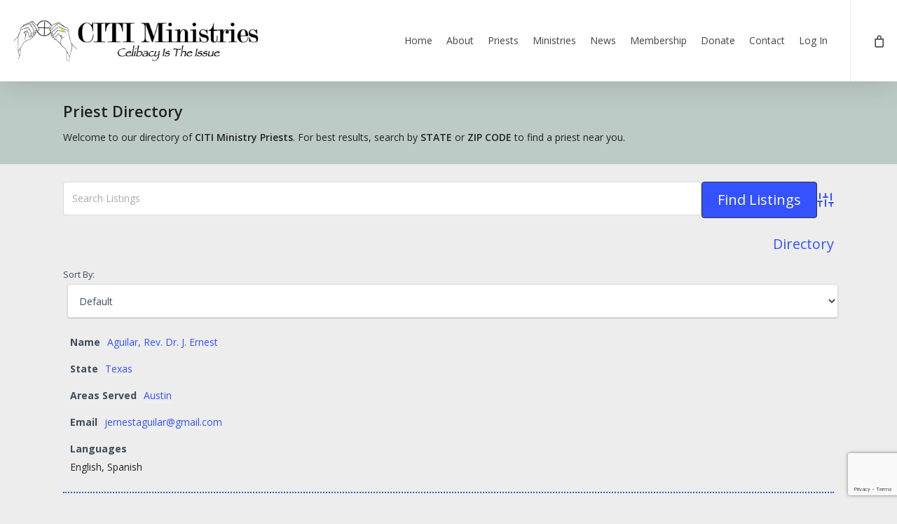

--- FILE ---
content_type: text/html; charset=UTF-8
request_url: https://citiministries.org/find-a-priest/?wpbdp_view=all_listings
body_size: 21879
content:
<!doctype html>
<html lang="en-US" class="no-js">
<head>
	<meta charset="UTF-8">
	<meta name="viewport" content="width=device-width, initial-scale=1, maximum-scale=1, user-scalable=0" /><meta name='robots' content='index, follow, max-image-preview:large, max-snippet:-1, max-video-preview:-1' />
<script>window._wca = window._wca || [];</script>

	<!-- This site is optimized with the Yoast SEO plugin v26.7 - https://yoast.com/wordpress/plugins/seo/ -->
	<title>Find A Priest - CITI Ministries, Inc</title>
	<link rel="canonical" href="https://citiministries.org/find-a-priest/" />
	<meta property="og:locale" content="en_US" />
	<meta property="og:type" content="article" />
	<meta property="og:title" content="Find A Priest - CITI Ministries, Inc" />
	<meta property="og:url" content="https://citiministries.org/find-a-priest/" />
	<meta property="og:site_name" content="CITI Ministries, Inc" />
	<meta property="article:modified_time" content="2020-05-24T01:53:08+00:00" />
	<meta name="twitter:card" content="summary_large_image" />
	<meta name="twitter:label1" content="Est. reading time" />
	<meta name="twitter:data1" content="1 minute" />
	<script type="application/ld+json" class="yoast-schema-graph">{"@context":"https://schema.org","@graph":[{"@type":"WebPage","@id":"https://citiministries.org/find-a-priest/","url":"https://citiministries.org/find-a-priest/","name":"Find A Priest - CITI Ministries, Inc","isPartOf":{"@id":"https://citiministries.org/#website"},"datePublished":"2020-05-21T20:13:20+00:00","dateModified":"2020-05-24T01:53:08+00:00","breadcrumb":{"@id":"https://citiministries.org/find-a-priest/#breadcrumb"},"inLanguage":"en-US","potentialAction":[{"@type":"ReadAction","target":["https://citiministries.org/find-a-priest/"]}]},{"@type":"BreadcrumbList","@id":"https://citiministries.org/find-a-priest/#breadcrumb","itemListElement":[{"@type":"ListItem","position":1,"name":"Home","item":"https://citiministries.org/"},{"@type":"ListItem","position":2,"name":"Find A Priest"}]},{"@type":"WebSite","@id":"https://citiministries.org/#website","url":"https://citiministries.org/","name":"CITI Ministries","description":"Celibacy is the Issue","publisher":{"@id":"https://citiministries.org/#organization"},"potentialAction":[{"@type":"SearchAction","target":{"@type":"EntryPoint","urlTemplate":"https://citiministries.org/?s={search_term_string}"},"query-input":{"@type":"PropertyValueSpecification","valueRequired":true,"valueName":"search_term_string"}}],"inLanguage":"en-US"},{"@type":"Organization","@id":"https://citiministries.org/#organization","name":"CITI Ministries","url":"https://citiministries.org/","logo":{"@type":"ImageObject","inLanguage":"en-US","@id":"https://citiministries.org/#/schema/logo/image/","url":"https://citiministries.org/wp-content/uploads/2020/08/citi-logo3.png","contentUrl":"https://citiministries.org/wp-content/uploads/2020/08/citi-logo3.png","width":2400,"height":400,"caption":"CITI Ministries"},"image":{"@id":"https://citiministries.org/#/schema/logo/image/"}}]}</script>
	<!-- / Yoast SEO plugin. -->


<link rel='dns-prefetch' href='//stats.wp.com' />
<link rel='dns-prefetch' href='//fonts.googleapis.com' />
<!-- Business Directory RSS feed -->
<link rel="alternate" type="application/rss+xml" title="Find A Priest Feed" href="https://citiministries.org/feed/?post_type=wpbdp_listing" />
<!-- /Business Directory RSS feed -->
<link rel="alternate" title="oEmbed (JSON)" type="application/json+oembed" href="https://citiministries.org/wp-json/oembed/1.0/embed?url=https%3A%2F%2Fcitiministries.org%2Ffind-a-priest%2F" />
<link rel="alternate" title="oEmbed (XML)" type="text/xml+oembed" href="https://citiministries.org/wp-json/oembed/1.0/embed?url=https%3A%2F%2Fcitiministries.org%2Ffind-a-priest%2F&#038;format=xml" />
<style id='wp-img-auto-sizes-contain-inline-css' type='text/css'>
img:is([sizes=auto i],[sizes^="auto," i]){contain-intrinsic-size:3000px 1500px}
/*# sourceURL=wp-img-auto-sizes-contain-inline-css */
</style>
<link rel='stylesheet' id='layerslider-css' href='https://citiministries.org/wp-content/plugins/LayerSlider/assets/static/layerslider/css/layerslider.css?ver=7.15.0' type='text/css' media='all' />
<style id='wp-emoji-styles-inline-css' type='text/css'>

	img.wp-smiley, img.emoji {
		display: inline !important;
		border: none !important;
		box-shadow: none !important;
		height: 1em !important;
		width: 1em !important;
		margin: 0 0.07em !important;
		vertical-align: -0.1em !important;
		background: none !important;
		padding: 0 !important;
	}
/*# sourceURL=wp-emoji-styles-inline-css */
</style>
<style id='wp-block-library-inline-css' type='text/css'>
:root{--wp-block-synced-color:#7a00df;--wp-block-synced-color--rgb:122,0,223;--wp-bound-block-color:var(--wp-block-synced-color);--wp-editor-canvas-background:#ddd;--wp-admin-theme-color:#007cba;--wp-admin-theme-color--rgb:0,124,186;--wp-admin-theme-color-darker-10:#006ba1;--wp-admin-theme-color-darker-10--rgb:0,107,160.5;--wp-admin-theme-color-darker-20:#005a87;--wp-admin-theme-color-darker-20--rgb:0,90,135;--wp-admin-border-width-focus:2px}@media (min-resolution:192dpi){:root{--wp-admin-border-width-focus:1.5px}}.wp-element-button{cursor:pointer}:root .has-very-light-gray-background-color{background-color:#eee}:root .has-very-dark-gray-background-color{background-color:#313131}:root .has-very-light-gray-color{color:#eee}:root .has-very-dark-gray-color{color:#313131}:root .has-vivid-green-cyan-to-vivid-cyan-blue-gradient-background{background:linear-gradient(135deg,#00d084,#0693e3)}:root .has-purple-crush-gradient-background{background:linear-gradient(135deg,#34e2e4,#4721fb 50%,#ab1dfe)}:root .has-hazy-dawn-gradient-background{background:linear-gradient(135deg,#faaca8,#dad0ec)}:root .has-subdued-olive-gradient-background{background:linear-gradient(135deg,#fafae1,#67a671)}:root .has-atomic-cream-gradient-background{background:linear-gradient(135deg,#fdd79a,#004a59)}:root .has-nightshade-gradient-background{background:linear-gradient(135deg,#330968,#31cdcf)}:root .has-midnight-gradient-background{background:linear-gradient(135deg,#020381,#2874fc)}:root{--wp--preset--font-size--normal:16px;--wp--preset--font-size--huge:42px}.has-regular-font-size{font-size:1em}.has-larger-font-size{font-size:2.625em}.has-normal-font-size{font-size:var(--wp--preset--font-size--normal)}.has-huge-font-size{font-size:var(--wp--preset--font-size--huge)}.has-text-align-center{text-align:center}.has-text-align-left{text-align:left}.has-text-align-right{text-align:right}.has-fit-text{white-space:nowrap!important}#end-resizable-editor-section{display:none}.aligncenter{clear:both}.items-justified-left{justify-content:flex-start}.items-justified-center{justify-content:center}.items-justified-right{justify-content:flex-end}.items-justified-space-between{justify-content:space-between}.screen-reader-text{border:0;clip-path:inset(50%);height:1px;margin:-1px;overflow:hidden;padding:0;position:absolute;width:1px;word-wrap:normal!important}.screen-reader-text:focus{background-color:#ddd;clip-path:none;color:#444;display:block;font-size:1em;height:auto;left:5px;line-height:normal;padding:15px 23px 14px;text-decoration:none;top:5px;width:auto;z-index:100000}html :where(.has-border-color){border-style:solid}html :where([style*=border-top-color]){border-top-style:solid}html :where([style*=border-right-color]){border-right-style:solid}html :where([style*=border-bottom-color]){border-bottom-style:solid}html :where([style*=border-left-color]){border-left-style:solid}html :where([style*=border-width]){border-style:solid}html :where([style*=border-top-width]){border-top-style:solid}html :where([style*=border-right-width]){border-right-style:solid}html :where([style*=border-bottom-width]){border-bottom-style:solid}html :where([style*=border-left-width]){border-left-style:solid}html :where(img[class*=wp-image-]){height:auto;max-width:100%}:where(figure){margin:0 0 1em}html :where(.is-position-sticky){--wp-admin--admin-bar--position-offset:var(--wp-admin--admin-bar--height,0px)}@media screen and (max-width:600px){html :where(.is-position-sticky){--wp-admin--admin-bar--position-offset:0px}}

/*# sourceURL=wp-block-library-inline-css */
</style><style id='global-styles-inline-css' type='text/css'>
:root{--wp--preset--aspect-ratio--square: 1;--wp--preset--aspect-ratio--4-3: 4/3;--wp--preset--aspect-ratio--3-4: 3/4;--wp--preset--aspect-ratio--3-2: 3/2;--wp--preset--aspect-ratio--2-3: 2/3;--wp--preset--aspect-ratio--16-9: 16/9;--wp--preset--aspect-ratio--9-16: 9/16;--wp--preset--color--black: #000000;--wp--preset--color--cyan-bluish-gray: #abb8c3;--wp--preset--color--white: #ffffff;--wp--preset--color--pale-pink: #f78da7;--wp--preset--color--vivid-red: #cf2e2e;--wp--preset--color--luminous-vivid-orange: #ff6900;--wp--preset--color--luminous-vivid-amber: #fcb900;--wp--preset--color--light-green-cyan: #7bdcb5;--wp--preset--color--vivid-green-cyan: #00d084;--wp--preset--color--pale-cyan-blue: #8ed1fc;--wp--preset--color--vivid-cyan-blue: #0693e3;--wp--preset--color--vivid-purple: #9b51e0;--wp--preset--gradient--vivid-cyan-blue-to-vivid-purple: linear-gradient(135deg,rgb(6,147,227) 0%,rgb(155,81,224) 100%);--wp--preset--gradient--light-green-cyan-to-vivid-green-cyan: linear-gradient(135deg,rgb(122,220,180) 0%,rgb(0,208,130) 100%);--wp--preset--gradient--luminous-vivid-amber-to-luminous-vivid-orange: linear-gradient(135deg,rgb(252,185,0) 0%,rgb(255,105,0) 100%);--wp--preset--gradient--luminous-vivid-orange-to-vivid-red: linear-gradient(135deg,rgb(255,105,0) 0%,rgb(207,46,46) 100%);--wp--preset--gradient--very-light-gray-to-cyan-bluish-gray: linear-gradient(135deg,rgb(238,238,238) 0%,rgb(169,184,195) 100%);--wp--preset--gradient--cool-to-warm-spectrum: linear-gradient(135deg,rgb(74,234,220) 0%,rgb(151,120,209) 20%,rgb(207,42,186) 40%,rgb(238,44,130) 60%,rgb(251,105,98) 80%,rgb(254,248,76) 100%);--wp--preset--gradient--blush-light-purple: linear-gradient(135deg,rgb(255,206,236) 0%,rgb(152,150,240) 100%);--wp--preset--gradient--blush-bordeaux: linear-gradient(135deg,rgb(254,205,165) 0%,rgb(254,45,45) 50%,rgb(107,0,62) 100%);--wp--preset--gradient--luminous-dusk: linear-gradient(135deg,rgb(255,203,112) 0%,rgb(199,81,192) 50%,rgb(65,88,208) 100%);--wp--preset--gradient--pale-ocean: linear-gradient(135deg,rgb(255,245,203) 0%,rgb(182,227,212) 50%,rgb(51,167,181) 100%);--wp--preset--gradient--electric-grass: linear-gradient(135deg,rgb(202,248,128) 0%,rgb(113,206,126) 100%);--wp--preset--gradient--midnight: linear-gradient(135deg,rgb(2,3,129) 0%,rgb(40,116,252) 100%);--wp--preset--font-size--small: 13px;--wp--preset--font-size--medium: 20px;--wp--preset--font-size--large: 36px;--wp--preset--font-size--x-large: 42px;--wp--preset--spacing--20: 0.44rem;--wp--preset--spacing--30: 0.67rem;--wp--preset--spacing--40: 1rem;--wp--preset--spacing--50: 1.5rem;--wp--preset--spacing--60: 2.25rem;--wp--preset--spacing--70: 3.38rem;--wp--preset--spacing--80: 5.06rem;--wp--preset--shadow--natural: 6px 6px 9px rgba(0, 0, 0, 0.2);--wp--preset--shadow--deep: 12px 12px 50px rgba(0, 0, 0, 0.4);--wp--preset--shadow--sharp: 6px 6px 0px rgba(0, 0, 0, 0.2);--wp--preset--shadow--outlined: 6px 6px 0px -3px rgb(255, 255, 255), 6px 6px rgb(0, 0, 0);--wp--preset--shadow--crisp: 6px 6px 0px rgb(0, 0, 0);}:root { --wp--style--global--content-size: 1300px;--wp--style--global--wide-size: 1300px; }:where(body) { margin: 0; }.wp-site-blocks > .alignleft { float: left; margin-right: 2em; }.wp-site-blocks > .alignright { float: right; margin-left: 2em; }.wp-site-blocks > .aligncenter { justify-content: center; margin-left: auto; margin-right: auto; }:where(.is-layout-flex){gap: 0.5em;}:where(.is-layout-grid){gap: 0.5em;}.is-layout-flow > .alignleft{float: left;margin-inline-start: 0;margin-inline-end: 2em;}.is-layout-flow > .alignright{float: right;margin-inline-start: 2em;margin-inline-end: 0;}.is-layout-flow > .aligncenter{margin-left: auto !important;margin-right: auto !important;}.is-layout-constrained > .alignleft{float: left;margin-inline-start: 0;margin-inline-end: 2em;}.is-layout-constrained > .alignright{float: right;margin-inline-start: 2em;margin-inline-end: 0;}.is-layout-constrained > .aligncenter{margin-left: auto !important;margin-right: auto !important;}.is-layout-constrained > :where(:not(.alignleft):not(.alignright):not(.alignfull)){max-width: var(--wp--style--global--content-size);margin-left: auto !important;margin-right: auto !important;}.is-layout-constrained > .alignwide{max-width: var(--wp--style--global--wide-size);}body .is-layout-flex{display: flex;}.is-layout-flex{flex-wrap: wrap;align-items: center;}.is-layout-flex > :is(*, div){margin: 0;}body .is-layout-grid{display: grid;}.is-layout-grid > :is(*, div){margin: 0;}body{padding-top: 0px;padding-right: 0px;padding-bottom: 0px;padding-left: 0px;}:root :where(.wp-element-button, .wp-block-button__link){background-color: #32373c;border-width: 0;color: #fff;font-family: inherit;font-size: inherit;font-style: inherit;font-weight: inherit;letter-spacing: inherit;line-height: inherit;padding-top: calc(0.667em + 2px);padding-right: calc(1.333em + 2px);padding-bottom: calc(0.667em + 2px);padding-left: calc(1.333em + 2px);text-decoration: none;text-transform: inherit;}.has-black-color{color: var(--wp--preset--color--black) !important;}.has-cyan-bluish-gray-color{color: var(--wp--preset--color--cyan-bluish-gray) !important;}.has-white-color{color: var(--wp--preset--color--white) !important;}.has-pale-pink-color{color: var(--wp--preset--color--pale-pink) !important;}.has-vivid-red-color{color: var(--wp--preset--color--vivid-red) !important;}.has-luminous-vivid-orange-color{color: var(--wp--preset--color--luminous-vivid-orange) !important;}.has-luminous-vivid-amber-color{color: var(--wp--preset--color--luminous-vivid-amber) !important;}.has-light-green-cyan-color{color: var(--wp--preset--color--light-green-cyan) !important;}.has-vivid-green-cyan-color{color: var(--wp--preset--color--vivid-green-cyan) !important;}.has-pale-cyan-blue-color{color: var(--wp--preset--color--pale-cyan-blue) !important;}.has-vivid-cyan-blue-color{color: var(--wp--preset--color--vivid-cyan-blue) !important;}.has-vivid-purple-color{color: var(--wp--preset--color--vivid-purple) !important;}.has-black-background-color{background-color: var(--wp--preset--color--black) !important;}.has-cyan-bluish-gray-background-color{background-color: var(--wp--preset--color--cyan-bluish-gray) !important;}.has-white-background-color{background-color: var(--wp--preset--color--white) !important;}.has-pale-pink-background-color{background-color: var(--wp--preset--color--pale-pink) !important;}.has-vivid-red-background-color{background-color: var(--wp--preset--color--vivid-red) !important;}.has-luminous-vivid-orange-background-color{background-color: var(--wp--preset--color--luminous-vivid-orange) !important;}.has-luminous-vivid-amber-background-color{background-color: var(--wp--preset--color--luminous-vivid-amber) !important;}.has-light-green-cyan-background-color{background-color: var(--wp--preset--color--light-green-cyan) !important;}.has-vivid-green-cyan-background-color{background-color: var(--wp--preset--color--vivid-green-cyan) !important;}.has-pale-cyan-blue-background-color{background-color: var(--wp--preset--color--pale-cyan-blue) !important;}.has-vivid-cyan-blue-background-color{background-color: var(--wp--preset--color--vivid-cyan-blue) !important;}.has-vivid-purple-background-color{background-color: var(--wp--preset--color--vivid-purple) !important;}.has-black-border-color{border-color: var(--wp--preset--color--black) !important;}.has-cyan-bluish-gray-border-color{border-color: var(--wp--preset--color--cyan-bluish-gray) !important;}.has-white-border-color{border-color: var(--wp--preset--color--white) !important;}.has-pale-pink-border-color{border-color: var(--wp--preset--color--pale-pink) !important;}.has-vivid-red-border-color{border-color: var(--wp--preset--color--vivid-red) !important;}.has-luminous-vivid-orange-border-color{border-color: var(--wp--preset--color--luminous-vivid-orange) !important;}.has-luminous-vivid-amber-border-color{border-color: var(--wp--preset--color--luminous-vivid-amber) !important;}.has-light-green-cyan-border-color{border-color: var(--wp--preset--color--light-green-cyan) !important;}.has-vivid-green-cyan-border-color{border-color: var(--wp--preset--color--vivid-green-cyan) !important;}.has-pale-cyan-blue-border-color{border-color: var(--wp--preset--color--pale-cyan-blue) !important;}.has-vivid-cyan-blue-border-color{border-color: var(--wp--preset--color--vivid-cyan-blue) !important;}.has-vivid-purple-border-color{border-color: var(--wp--preset--color--vivid-purple) !important;}.has-vivid-cyan-blue-to-vivid-purple-gradient-background{background: var(--wp--preset--gradient--vivid-cyan-blue-to-vivid-purple) !important;}.has-light-green-cyan-to-vivid-green-cyan-gradient-background{background: var(--wp--preset--gradient--light-green-cyan-to-vivid-green-cyan) !important;}.has-luminous-vivid-amber-to-luminous-vivid-orange-gradient-background{background: var(--wp--preset--gradient--luminous-vivid-amber-to-luminous-vivid-orange) !important;}.has-luminous-vivid-orange-to-vivid-red-gradient-background{background: var(--wp--preset--gradient--luminous-vivid-orange-to-vivid-red) !important;}.has-very-light-gray-to-cyan-bluish-gray-gradient-background{background: var(--wp--preset--gradient--very-light-gray-to-cyan-bluish-gray) !important;}.has-cool-to-warm-spectrum-gradient-background{background: var(--wp--preset--gradient--cool-to-warm-spectrum) !important;}.has-blush-light-purple-gradient-background{background: var(--wp--preset--gradient--blush-light-purple) !important;}.has-blush-bordeaux-gradient-background{background: var(--wp--preset--gradient--blush-bordeaux) !important;}.has-luminous-dusk-gradient-background{background: var(--wp--preset--gradient--luminous-dusk) !important;}.has-pale-ocean-gradient-background{background: var(--wp--preset--gradient--pale-ocean) !important;}.has-electric-grass-gradient-background{background: var(--wp--preset--gradient--electric-grass) !important;}.has-midnight-gradient-background{background: var(--wp--preset--gradient--midnight) !important;}.has-small-font-size{font-size: var(--wp--preset--font-size--small) !important;}.has-medium-font-size{font-size: var(--wp--preset--font-size--medium) !important;}.has-large-font-size{font-size: var(--wp--preset--font-size--large) !important;}.has-x-large-font-size{font-size: var(--wp--preset--font-size--x-large) !important;}
/*# sourceURL=global-styles-inline-css */
</style>

<link rel='stylesheet' id='bbp-default-css' href='https://citiministries.org/wp-content/plugins/bbpress/templates/default/css/bbpress.min.css?ver=2.6.14' type='text/css' media='all' />
<link rel='stylesheet' id='contact-form-7-css' href='https://citiministries.org/wp-content/plugins/contact-form-7/includes/css/styles.css?ver=6.1.4' type='text/css' media='all' />
<link rel='stylesheet' id='hm-wcdon-frontend-styles-css' href='https://citiministries.org/wp-content/plugins/donations-for-woocommerce/css/frontend.css?ver=6.9' type='text/css' media='all' />
<link rel='stylesheet' id='woocommerce-layout-css' href='https://citiministries.org/wp-content/plugins/woocommerce/assets/css/woocommerce-layout.css?ver=10.4.3' type='text/css' media='all' />
<style id='woocommerce-layout-inline-css' type='text/css'>

	.infinite-scroll .woocommerce-pagination {
		display: none;
	}
/*# sourceURL=woocommerce-layout-inline-css */
</style>
<link rel='stylesheet' id='woocommerce-smallscreen-css' href='https://citiministries.org/wp-content/plugins/woocommerce/assets/css/woocommerce-smallscreen.css?ver=10.4.3' type='text/css' media='only screen and (max-width: 768px)' />
<link rel='stylesheet' id='woocommerce-general-css' href='https://citiministries.org/wp-content/plugins/woocommerce/assets/css/woocommerce.css?ver=10.4.3' type='text/css' media='all' />
<style id='woocommerce-inline-inline-css' type='text/css'>
.woocommerce form .form-row .required { visibility: visible; }
/*# sourceURL=woocommerce-inline-inline-css */
</style>
<link rel='stylesheet' id='wpsl-styles-css' href='https://citiministries.org/wp-content/plugins/wp-store-locator/css/styles.min.css?ver=2.2.261' type='text/css' media='all' />
<link rel='stylesheet' id='wc-memberships-frontend-css' href='https://citiministries.org/wp-content/plugins/woocommerce-memberships/assets/css/frontend/wc-memberships-frontend.min.css?ver=1.27.2' type='text/css' media='all' />
<link rel='stylesheet' id='font-awesome-css' href='https://citiministries.org/wp-content/themes/salient/css/font-awesome-legacy.min.css?ver=4.7.1' type='text/css' media='all' />
<link rel='stylesheet' id='salient-grid-system-css' href='https://citiministries.org/wp-content/themes/salient/css/build/grid-system.css?ver=17.3.0' type='text/css' media='all' />
<link rel='stylesheet' id='main-styles-css' href='https://citiministries.org/wp-content/themes/salient/css/build/style.css?ver=17.3.0' type='text/css' media='all' />
<style id='main-styles-inline-css' type='text/css'>
html body[data-header-resize="1"] .container-wrap, 
			html body[data-header-format="left-header"][data-header-resize="0"] .container-wrap, 
			html body[data-header-resize="0"] .container-wrap, 
			body[data-header-format="left-header"][data-header-resize="0"] .container-wrap { 
				padding-top: 0; 
			} 
			.main-content > .row > #breadcrumbs.yoast { 
				padding: 20px 0; 
			}
/*# sourceURL=main-styles-inline-css */
</style>
<link rel='stylesheet' id='nectar-cf7-css' href='https://citiministries.org/wp-content/themes/salient/css/build/third-party/cf7.css?ver=17.3.0' type='text/css' media='all' />
<link rel='stylesheet' id='nectar-basic-bbpress-css' href='https://citiministries.org/wp-content/themes/salient/css/build/third-party/bbpress.css?ver=17.3.0' type='text/css' media='all' />
<link rel='stylesheet' id='nectar-basic-buddypress-css' href='https://citiministries.org/wp-content/themes/salient/css/build/third-party/buddypress.css?ver=17.3.0' type='text/css' media='all' />
<link rel='stylesheet' id='nectar_default_font_open_sans-css' href='https://fonts.googleapis.com/css?family=Open+Sans%3A300%2C400%2C600%2C700&#038;subset=latin%2Clatin-ext' type='text/css' media='all' />
<link rel='stylesheet' id='responsive-css' href='https://citiministries.org/wp-content/themes/salient/css/build/responsive.css?ver=17.3.0' type='text/css' media='all' />
<link rel='stylesheet' id='nectar-product-style-classic-css' href='https://citiministries.org/wp-content/themes/salient/css/build/third-party/woocommerce/product-style-classic.css?ver=17.3.0' type='text/css' media='all' />
<link rel='stylesheet' id='woocommerce-css' href='https://citiministries.org/wp-content/themes/salient/css/build/woocommerce.css?ver=17.3.0' type='text/css' media='all' />
<link rel='stylesheet' id='skin-ascend-css' href='https://citiministries.org/wp-content/themes/salient/css/build/ascend.css?ver=17.3.0' type='text/css' media='all' />
<link rel='stylesheet' id='salient-wp-menu-dynamic-css' href='https://citiministries.org/wp-content/uploads/salient/menu-dynamic.css?ver=42484' type='text/css' media='all' />
<link rel='stylesheet' id='wpbdp-widgets-css' href='https://citiministries.org/wp-content/plugins/business-directory-plugin/assets/css/widgets.min.css?ver=6.4.20' type='text/css' media='all' />
<link rel='stylesheet' id='wpbdp-base-css-css' href='https://citiministries.org/wp-content/plugins/business-directory-plugin/assets/css/wpbdp.min.css?ver=6.4.20' type='text/css' media='all' />
<style id='wpbdp-base-css-inline-css' type='text/css'>
html,body{--bd-main-color:#32373c;--bd-main-color-20:#569AF633;--bd-main-color-8:#569AF614;--bd-thumbnail-width:150px;--bd-thumbnail-height:150px;--bd-button-text-color:#fff;--bd-button-bg-color:#32373c;--bd-button-padding-left:calc(1.333em + 2px);--bd-button-padding-top:calc(0.667em + 2px);}.wpbdp-with-button-styles .wpbdp-checkout-submit input[type="submit"],.wpbdp-with-button-styles .wpbdp-ratings-reviews input[type="submit"],.wpbdp-with-button-styles .comment-form input[type="submit"],.wpbdp-with-button-styles .wpbdp-main-box input[type="submit"],.wpbdp-with-button-styles .listing-actions a.wpbdp-button,.wpbdp-with-button-styles .wpbdp-button-secondary,.wpbdp-with-button-styles .wpbdp-button{padding-left: calc(1.333em + 2px);padding-right: calc(1.333em + 2px);}
.wpbdp-plan-action input[type=radio]+ label span:before{content:'Select';}.wpbdp-plan-action input[type=radio]:checked + label span:before{content:'Selected';}
/*# sourceURL=wpbdp-base-css-inline-css */
</style>
<link rel='stylesheet' id='js_composer_front-css' href='https://citiministries.org/wp-content/themes/salient/css/build/plugins/js_composer.css?ver=17.3.0' type='text/css' media='all' />
<link rel='stylesheet' id='dynamic-css-css' href='https://citiministries.org/wp-content/themes/salient/css/salient-dynamic-styles.css?ver=96350' type='text/css' media='all' />
<style id='dynamic-css-inline-css' type='text/css'>
@media only screen and (min-width:1000px){body #ajax-content-wrap.no-scroll{min-height:calc(100vh - 116px);height:calc(100vh - 116px)!important;}}@media only screen and (min-width:1000px){#page-header-wrap.fullscreen-header,#page-header-wrap.fullscreen-header #page-header-bg,html:not(.nectar-box-roll-loaded) .nectar-box-roll > #page-header-bg.fullscreen-header,.nectar_fullscreen_zoom_recent_projects,#nectar_fullscreen_rows:not(.afterLoaded) > div{height:calc(100vh - 115px);}.wpb_row.vc_row-o-full-height.top-level,.wpb_row.vc_row-o-full-height.top-level > .col.span_12{min-height:calc(100vh - 115px);}html:not(.nectar-box-roll-loaded) .nectar-box-roll > #page-header-bg.fullscreen-header{top:116px;}.nectar-slider-wrap[data-fullscreen="true"]:not(.loaded),.nectar-slider-wrap[data-fullscreen="true"]:not(.loaded) .swiper-container{height:calc(100vh - 114px)!important;}.admin-bar .nectar-slider-wrap[data-fullscreen="true"]:not(.loaded),.admin-bar .nectar-slider-wrap[data-fullscreen="true"]:not(.loaded) .swiper-container{height:calc(100vh - 114px - 32px)!important;}}.admin-bar[class*="page-template-template-no-header"] .wpb_row.vc_row-o-full-height.top-level,.admin-bar[class*="page-template-template-no-header"] .wpb_row.vc_row-o-full-height.top-level > .col.span_12{min-height:calc(100vh - 32px);}body[class*="page-template-template-no-header"] .wpb_row.vc_row-o-full-height.top-level,body[class*="page-template-template-no-header"] .wpb_row.vc_row-o-full-height.top-level > .col.span_12{min-height:100vh;}@media only screen and (max-width:999px){.using-mobile-browser #nectar_fullscreen_rows:not(.afterLoaded):not([data-mobile-disable="on"]) > div{height:calc(100vh - 100px);}.using-mobile-browser .wpb_row.vc_row-o-full-height.top-level,.using-mobile-browser .wpb_row.vc_row-o-full-height.top-level > .col.span_12,[data-permanent-transparent="1"].using-mobile-browser .wpb_row.vc_row-o-full-height.top-level,[data-permanent-transparent="1"].using-mobile-browser .wpb_row.vc_row-o-full-height.top-level > .col.span_12{min-height:calc(100vh - 100px);}html:not(.nectar-box-roll-loaded) .nectar-box-roll > #page-header-bg.fullscreen-header,.nectar_fullscreen_zoom_recent_projects,.nectar-slider-wrap[data-fullscreen="true"]:not(.loaded),.nectar-slider-wrap[data-fullscreen="true"]:not(.loaded) .swiper-container,#nectar_fullscreen_rows:not(.afterLoaded):not([data-mobile-disable="on"]) > div{height:calc(100vh - 47px);}.wpb_row.vc_row-o-full-height.top-level,.wpb_row.vc_row-o-full-height.top-level > .col.span_12{min-height:calc(100vh - 47px);}body[data-transparent-header="false"] #ajax-content-wrap.no-scroll{min-height:calc(100vh - 47px);height:calc(100vh - 47px);}}#nectar_fullscreen_rows{background-color:transparent;}.post-type-archive-product.woocommerce .container-wrap,.tax-product_cat.woocommerce .container-wrap{background-color:#f6f6f6;}.woocommerce.single-product #single-meta{position:relative!important;top:0!important;margin:0;left:8px;height:auto;}.woocommerce.single-product #single-meta:after{display:block;content:" ";clear:both;height:1px;}.woocommerce ul.products li.product.material,.woocommerce-page ul.products li.product.material{background-color:#ffffff;}.woocommerce ul.products li.product.minimal .product-wrap,.woocommerce ul.products li.product.minimal .background-color-expand,.woocommerce-page ul.products li.product.minimal .product-wrap,.woocommerce-page ul.products li.product.minimal .background-color-expand{background-color:#ffffff;}.screen-reader-text,.nectar-skip-to-content:not(:focus){border:0;clip:rect(1px,1px,1px,1px);clip-path:inset(50%);height:1px;margin:-1px;overflow:hidden;padding:0;position:absolute!important;width:1px;word-wrap:normal!important;}.row .col img:not([srcset]){width:auto;}.row .col img.img-with-animation.nectar-lazy:not([srcset]){width:100%;}
.wpbdp-listing a:not(.wpbdp-button) {
    color: #3452ff;
}

a {
    color: #3452ff;
}

.wpbdp-listing a:not(.wpbdp-button) {
    color: #3452ff;
    text-decoration: none;
    border-bottom: 1px solid #F3F3F3;
}

.wpbdp-listing-excerpt {
    padding: 10px;
    border-bottom: dotted 2px #3452ff;
}
/*# sourceURL=dynamic-css-inline-css */
</style>
<link rel='stylesheet' id='salient-child-style-css' href='https://citiministries.org/wp-content/themes/salient-child/style.css?ver=17.3.0' type='text/css' media='all' />
<link rel='stylesheet' id='redux-google-fonts-salient_redux-css' href='https://fonts.googleapis.com/css?family=Playfair+Display%3A700&#038;subset=latin&#038;ver=6.9' type='text/css' media='all' />
<script type="text/javascript" src="https://citiministries.org/wp-includes/js/jquery/jquery.min.js?ver=3.7.1" id="jquery-core-js"></script>
<script type="text/javascript" src="https://citiministries.org/wp-includes/js/jquery/jquery-migrate.min.js?ver=3.4.1" id="jquery-migrate-js"></script>
<script type="text/javascript" id="layerslider-utils-js-extra">
/* <![CDATA[ */
var LS_Meta = {"v":"7.15.0","fixGSAP":"1"};
//# sourceURL=layerslider-utils-js-extra
/* ]]> */
</script>
<script type="text/javascript" src="https://citiministries.org/wp-content/plugins/LayerSlider/assets/static/layerslider/js/layerslider.utils.js?ver=7.15.0" id="layerslider-utils-js"></script>
<script type="text/javascript" src="https://citiministries.org/wp-content/plugins/LayerSlider/assets/static/layerslider/js/layerslider.kreaturamedia.jquery.js?ver=7.15.0" id="layerslider-js"></script>
<script type="text/javascript" src="https://citiministries.org/wp-content/plugins/LayerSlider/assets/static/layerslider/js/layerslider.transitions.js?ver=7.15.0" id="layerslider-transitions-js"></script>
<script type="text/javascript" src="https://citiministries.org/wp-content/plugins/woocommerce/assets/js/jquery-blockui/jquery.blockUI.min.js?ver=2.7.0-wc.10.4.3" id="wc-jquery-blockui-js" defer="defer" data-wp-strategy="defer"></script>
<script type="text/javascript" id="wc-add-to-cart-js-extra">
/* <![CDATA[ */
var wc_add_to_cart_params = {"ajax_url":"/wp-admin/admin-ajax.php","wc_ajax_url":"/?wc-ajax=%%endpoint%%","i18n_view_cart":"View cart","cart_url":"https://citiministries.org/cart/","is_cart":"","cart_redirect_after_add":"no"};
//# sourceURL=wc-add-to-cart-js-extra
/* ]]> */
</script>
<script type="text/javascript" src="https://citiministries.org/wp-content/plugins/woocommerce/assets/js/frontend/add-to-cart.min.js?ver=10.4.3" id="wc-add-to-cart-js" defer="defer" data-wp-strategy="defer"></script>
<script type="text/javascript" src="https://citiministries.org/wp-content/plugins/woocommerce/assets/js/js-cookie/js.cookie.min.js?ver=2.1.4-wc.10.4.3" id="wc-js-cookie-js" defer="defer" data-wp-strategy="defer"></script>
<script type="text/javascript" id="woocommerce-js-extra">
/* <![CDATA[ */
var woocommerce_params = {"ajax_url":"/wp-admin/admin-ajax.php","wc_ajax_url":"/?wc-ajax=%%endpoint%%","i18n_password_show":"Show password","i18n_password_hide":"Hide password"};
//# sourceURL=woocommerce-js-extra
/* ]]> */
</script>
<script type="text/javascript" src="https://citiministries.org/wp-content/plugins/woocommerce/assets/js/frontend/woocommerce.min.js?ver=10.4.3" id="woocommerce-js" defer="defer" data-wp-strategy="defer"></script>
<script type="text/javascript" src="https://stats.wp.com/s-202604.js" id="woocommerce-analytics-js" defer="defer" data-wp-strategy="defer"></script>
<script></script><meta name="generator" content="Powered by LayerSlider 7.15.0 - Build Heros, Sliders, and Popups. Create Animations and Beautiful, Rich Web Content as Easy as Never Before on WordPress." />
<!-- LayerSlider updates and docs at: https://layerslider.com -->
<link rel="https://api.w.org/" href="https://citiministries.org/wp-json/" /><link rel="alternate" title="JSON" type="application/json" href="https://citiministries.org/wp-json/wp/v2/pages/149" /><link rel="EditURI" type="application/rsd+xml" title="RSD" href="https://citiministries.org/xmlrpc.php?rsd" />
<meta name="generator" content="WordPress 6.9" />
<meta name="generator" content="WooCommerce 10.4.3" />
<link rel='shortlink' href='https://citiministries.org/?p=149' />

	<script type="text/javascript">var ajaxurl = 'https://citiministries.org/wp-admin/admin-ajax.php';</script>

	<style>img#wpstats{display:none}</style>
		<script type="text/javascript"> var root = document.getElementsByTagName( "html" )[0]; root.setAttribute( "class", "js" ); </script><!-- Global site tag (gtag.js) - Google Analytics -->
<script async src="https://www.googletagmanager.com/gtag/js?id=UA-177609071-1"></script>
<script>
  window.dataLayer = window.dataLayer || [];
  function gtag(){dataLayer.push(arguments);}
  gtag('js', new Date());

  gtag('config', 'UA-177609071-1');
</script>	<noscript><style>.woocommerce-product-gallery{ opacity: 1 !important; }</style></noscript>
	<meta name="generator" content="Powered by WPBakery Page Builder - drag and drop page builder for WordPress."/>
<link rel="icon" href="https://citiministries.org/wp-content/uploads/2020/08/cropped-citi-logo485x400-blk-clean-32x32.png" sizes="32x32" />
<link rel="icon" href="https://citiministries.org/wp-content/uploads/2020/08/cropped-citi-logo485x400-blk-clean-192x192.png" sizes="192x192" />
<link rel="apple-touch-icon" href="https://citiministries.org/wp-content/uploads/2020/08/cropped-citi-logo485x400-blk-clean-180x180.png" />
<meta name="msapplication-TileImage" content="https://citiministries.org/wp-content/uploads/2020/08/cropped-citi-logo485x400-blk-clean-270x270.png" />
<noscript><style> .wpb_animate_when_almost_visible { opacity: 1; }</style></noscript><link rel='stylesheet' id='wc-blocks-style-css' href='https://citiministries.org/wp-content/plugins/woocommerce/assets/client/blocks/wc-blocks.css?ver=wc-10.4.3' type='text/css' media='all' />
<link data-pagespeed-no-defer data-nowprocket data-wpacu-skip data-no-optimize data-noptimize rel='stylesheet' id='main-styles-non-critical-css' href='https://citiministries.org/wp-content/themes/salient/css/build/style-non-critical.css?ver=17.3.0' type='text/css' media='all' />
<link data-pagespeed-no-defer data-nowprocket data-wpacu-skip data-no-optimize data-noptimize rel='stylesheet' id='nectar-woocommerce-non-critical-css' href='https://citiministries.org/wp-content/themes/salient/css/build/third-party/woocommerce/woocommerce-non-critical.css?ver=17.3.0' type='text/css' media='all' />
<link data-pagespeed-no-defer data-nowprocket data-wpacu-skip data-no-optimize data-noptimize rel='stylesheet' id='fancyBox-css' href='https://citiministries.org/wp-content/themes/salient/css/build/plugins/jquery.fancybox.css?ver=3.3.1' type='text/css' media='all' />
<link data-pagespeed-no-defer data-nowprocket data-wpacu-skip data-no-optimize data-noptimize rel='stylesheet' id='nectar-ocm-core-css' href='https://citiministries.org/wp-content/themes/salient/css/build/off-canvas/core.css?ver=17.3.0' type='text/css' media='all' />
</head><body class="bp-nouveau wp-singular page-template-default page page-id-149 page-parent wp-theme-salient wp-child-theme-salient-child theme-salient woocommerce-no-js ascend business-directory wpbdp-view-all_listings wpbdp-wp-theme-salient-child wpbdp-wp-theme-salient wpbdp-theme-no_theme wpb-js-composer js-comp-ver-8.4.1 vc_responsive" data-footer-reveal="1" data-footer-reveal-shadow="small" data-header-format="default" data-body-border="off" data-boxed-style="" data-header-breakpoint="1000" data-dropdown-style="minimal" data-cae="easeOutCubic" data-cad="750" data-megamenu-width="contained" data-aie="none" data-ls="fancybox" data-apte="standard" data-hhun="0" data-fancy-form-rcs="default" data-form-style="default" data-form-submit="regular" data-is="minimal" data-button-style="slightly_rounded_shadow" data-user-account-button="false" data-flex-cols="true" data-col-gap="default" data-header-inherit-rc="false" data-header-search="false" data-animated-anchors="true" data-ajax-transitions="false" data-full-width-header="true" data-slide-out-widget-area="true" data-slide-out-widget-area-style="slide-out-from-right" data-user-set-ocm="off" data-loading-animation="none" data-bg-header="false" data-responsive="1" data-ext-responsive="true" data-ext-padding="90" data-header-resize="1" data-header-color="custom" data-transparent-header="false" data-cart="true" data-remove-m-parallax="" data-remove-m-video-bgs="" data-m-animate="0" data-force-header-trans-color="light" data-smooth-scrolling="0" data-permanent-transparent="false" >
	
	<script type="text/javascript">
	 (function(window, document) {

		document.documentElement.classList.remove("no-js");

		if(navigator.userAgent.match(/(Android|iPod|iPhone|iPad|BlackBerry|IEMobile|Opera Mini)/)) {
			document.body.className += " using-mobile-browser mobile ";
		}
		if(navigator.userAgent.match(/Mac/) && navigator.maxTouchPoints && navigator.maxTouchPoints > 2) {
			document.body.className += " using-ios-device ";
		}

		if( !("ontouchstart" in window) ) {

			var body = document.querySelector("body");
			var winW = window.innerWidth;
			var bodyW = body.clientWidth;

			if (winW > bodyW + 4) {
				body.setAttribute("style", "--scroll-bar-w: " + (winW - bodyW - 4) + "px");
			} else {
				body.setAttribute("style", "--scroll-bar-w: 0px");
			}
		}

	 })(window, document);
   </script>
<script type="text/javascript" id="bbp-swap-no-js-body-class">
	document.body.className = document.body.className.replace( 'bbp-no-js', 'bbp-js' );
</script>

<a href="#ajax-content-wrap" class="nectar-skip-to-content">Skip to main content</a>	
	<div id="header-space"  data-header-mobile-fixed='1'></div> 
	
		<div id="header-outer" data-has-menu="true" data-has-buttons="yes" data-header-button_style="default" data-using-pr-menu="false" data-mobile-fixed="1" data-ptnm="false" data-lhe="animated_underline" data-user-set-bg="#ffffff" data-format="default" data-permanent-transparent="false" data-megamenu-rt="0" data-remove-fixed="0" data-header-resize="1" data-cart="true" data-transparency-option="0" data-box-shadow="large" data-shrink-num="6" data-using-secondary="0" data-using-logo="1" data-logo-height="60" data-m-logo-height="24" data-padding="28" data-full-width="true" data-condense="false" >
		
<header id="top" role="banner">
	<div class="container">
		<div class="row">
			<div class="col span_3">
								<a id="logo" href="https://citiministries.org" data-supplied-ml-starting-dark="false" data-supplied-ml-starting="false" data-supplied-ml="false" >
					<img class="stnd skip-lazy default-logo dark-version" width="480" height="80" alt="CITI Ministries, Inc" src="https://citiministries.org/wp-content/uploads/2020/11/citi-logo4-2.png" srcset="https://citiministries.org/wp-content/uploads/2020/11/citi-logo4-2.png 1x, https://citiministries.org/wp-content/uploads/2020/11/citi-logo4-2.png 2x" />				</a>
							</div><!--/span_3-->

			<div class="col span_9 col_last">
									<div class="nectar-mobile-only mobile-header"><div class="inner"></div></div>
				
						<a id="mobile-cart-link" aria-label="Cart" data-cart-style="dropdown" href="https://citiministries.org/cart/"><i class="icon-salient-cart"></i><div class="cart-wrap"><span>0 </span></div></a>
															<div class="slide-out-widget-area-toggle mobile-icon slide-out-from-right" data-custom-color="false" data-icon-animation="simple-transform">
						<div> <a href="#slide-out-widget-area" role="button" aria-label="Navigation Menu" aria-expanded="false" class="closed">
							<span class="screen-reader-text">Menu</span><span aria-hidden="true"> <i class="lines-button x2"> <i class="lines"></i> </i> </span>						</a></div>
					</div>
				
									<nav aria-label="Main Menu">
													<ul class="sf-menu">
								<li id="menu-item-41" class="menu-item menu-item-type-post_type menu-item-object-page menu-item-home nectar-regular-menu-item menu-item-41"><a href="https://citiministries.org/"><span class="menu-title-text">Home</span></a></li>
<li id="menu-item-42" class="menu-item menu-item-type-custom menu-item-object-custom menu-item-has-children nectar-regular-menu-item menu-item-42"><a href="#" aria-haspopup="true" aria-expanded="false"><span class="menu-title-text">About</span></a>
<ul class="sub-menu">
	<li id="menu-item-40" class="menu-item menu-item-type-post_type menu-item-object-page menu-item-has-children nectar-regular-menu-item menu-item-40"><a href="https://citiministries.org/about-citi-ministries/" aria-haspopup="true" aria-expanded="false"><span class="menu-title-text">About CITI Ministries</span><span class="sf-sub-indicator"><i class="fa fa-angle-right icon-in-menu" aria-hidden="true"></i></span></a>
	<ul class="sub-menu">
		<li id="menu-item-1473" class="menu-item menu-item-type-post_type menu-item-object-page nectar-regular-menu-item menu-item-1473"><a href="https://citiministries.org/our-ministries/you-decide-marriage/canon-law/"><span class="menu-title-text">Canon Law</span></a></li>
		<li id="menu-item-1477" class="menu-item menu-item-type-post_type menu-item-object-page nectar-regular-menu-item menu-item-1477"><a href="https://citiministries.org/the-society-of-christs-priesthood/"><span class="menu-title-text">The Society of Christ’s Priesthood</span></a></li>
		<li id="menu-item-1553" class="menu-item menu-item-type-post_type menu-item-object-page nectar-regular-menu-item menu-item-1553"><a href="https://citiministries.org/spiritual-snacks/"><span class="menu-title-text">Spiritual Snacks</span></a></li>
	</ul>
</li>
	<li id="menu-item-66" class="menu-item menu-item-type-post_type menu-item-object-page nectar-regular-menu-item menu-item-66"><a href="https://citiministries.org/citi-ministries-history/"><span class="menu-title-text">CITI Ministries History</span></a></li>
	<li id="menu-item-81" class="menu-item menu-item-type-post_type menu-item-object-page nectar-regular-menu-item menu-item-81"><a href="https://citiministries.org/board-of-directors/"><span class="menu-title-text">Board of Directors</span></a></li>
	<li id="menu-item-39" class="menu-item menu-item-type-post_type menu-item-object-page nectar-regular-menu-item menu-item-39"><a href="https://citiministries.org/faq/"><span class="menu-title-text">FAQ</span></a></li>
	<li id="menu-item-90" class="menu-item menu-item-type-post_type menu-item-object-page nectar-regular-menu-item menu-item-90"><a href="https://citiministries.org/testimonials/"><span class="menu-title-text">Testimonials</span></a></li>
</ul>
</li>
<li id="menu-item-224" class="menu-item menu-item-type-custom menu-item-object-custom menu-item-has-children nectar-regular-menu-item menu-item-224"><a href="#" aria-haspopup="true" aria-expanded="false"><span class="menu-title-text">Priests</span></a>
<ul class="sub-menu">
	<li id="menu-item-763" class="menu-item menu-item-type-custom menu-item-object-custom nectar-regular-menu-item menu-item-763"><a href="https://citiministries.org/find-a-priest/"><span class="menu-title-text">Find a Priest</span></a></li>
	<li id="menu-item-765" class="menu-item menu-item-type-custom menu-item-object-custom menu-item-has-children nectar-regular-menu-item menu-item-765"><a href="#" aria-haspopup="true" aria-expanded="false"><span class="menu-title-text">Member Sites</span><span class="sf-sub-indicator"><i class="fa fa-angle-right icon-in-menu" aria-hidden="true"></i></span></a>
	<ul class="sub-menu">
		<li id="menu-item-226" class="menu-item menu-item-type-post_type menu-item-object-page nectar-regular-menu-item menu-item-226"><a href="https://citiministries.org/find-a-priest/reverend-patrick-pat-wenrick/"><span class="menu-title-text">Reverend Patrick (Pat) Wenrick</span></a></li>
		<li id="menu-item-227" class="menu-item menu-item-type-post_type menu-item-object-page nectar-regular-menu-item menu-item-227"><a href="https://citiministries.org/find-a-priest/michael-smith/"><span class="menu-title-text">Padre Michael Smith</span></a></li>
		<li id="menu-item-236" class="menu-item menu-item-type-post_type menu-item-object-page nectar-regular-menu-item menu-item-236"><a href="https://citiministries.org/find-a-priest/reverend-donald-horrigan/"><span class="menu-title-text">Reverend Donald Horrigan</span></a></li>
		<li id="menu-item-238" class="menu-item menu-item-type-post_type menu-item-object-page nectar-regular-menu-item menu-item-238"><a href="https://citiministries.org/find-a-priest/reverend-eugene-clarke/"><span class="menu-title-text">Reverend Eugene Clarke</span></a></li>
	</ul>
</li>
</ul>
</li>
<li id="menu-item-43" class="menu-item menu-item-type-custom menu-item-object-custom menu-item-has-children nectar-regular-menu-item menu-item-43"><a href="#" aria-haspopup="true" aria-expanded="false"><span class="menu-title-text">Ministries</span></a>
<ul class="sub-menu">
	<li id="menu-item-37" class="menu-item menu-item-type-post_type menu-item-object-page nectar-regular-menu-item menu-item-37"><a href="https://citiministries.org/our-ministries/"><span class="menu-title-text">Our Ministries</span></a></li>
	<li id="menu-item-36" class="menu-item menu-item-type-post_type menu-item-object-page nectar-regular-menu-item menu-item-36"><a href="https://citiministries.org/churches-and-faith-communities/"><span class="menu-title-text">Faith Communities</span></a></li>
	<li id="menu-item-622" class="menu-item menu-item-type-post_type menu-item-object-page nectar-regular-menu-item menu-item-622"><a href="https://citiministries.org/virtual-sunday-mass/"><span class="menu-title-text">Virtual Sunday Mass</span></a></li>
	<li id="menu-item-1562" class="menu-item menu-item-type-post_type menu-item-object-page nectar-regular-menu-item menu-item-1562"><a href="https://citiministries.org/divorced-catholics/"><span class="menu-title-text">Divorced Catholics</span></a></li>
</ul>
</li>
<li id="menu-item-34" class="menu-item menu-item-type-post_type menu-item-object-page nectar-regular-menu-item menu-item-34"><a href="https://citiministries.org/news/"><span class="menu-title-text">News</span></a></li>
<li id="menu-item-38" class="menu-item menu-item-type-post_type menu-item-object-page nectar-regular-menu-item menu-item-38"><a href="https://citiministries.org/membership/"><span class="menu-title-text">Membership</span></a></li>
<li id="menu-item-33" class="menu-item menu-item-type-post_type menu-item-object-page nectar-regular-menu-item menu-item-33"><a href="https://citiministries.org/donate/"><span class="menu-title-text">Donate</span></a></li>
<li id="menu-item-31" class="menu-item menu-item-type-post_type menu-item-object-page nectar-regular-menu-item menu-item-31"><a href="https://citiministries.org/contact/"><span class="menu-title-text">Contact</span></a></li>
<li id="menu-item-735" class="bp-menu bp-login-nav nmr-logged-out menu-item menu-item-type-custom menu-item-object-custom nectar-regular-menu-item menu-item-735"><a href="https://citiministries.org/wp-login.php?redirect_to=https%3A%2F%2Fcitiministries.org%2Ffind-a-priest%2F%3Fwpbdp_view%3Dall_listings"><span class="menu-title-text">Log In</span></a></li>
							</ul>
													<ul class="buttons sf-menu" data-user-set-ocm="off">

								<li class="nectar-woo-cart">
			<div class="cart-outer" data-user-set-ocm="off" data-cart-style="dropdown">
				<div class="cart-menu-wrap">
					<div class="cart-menu">
						<a class="cart-contents" href="https://citiministries.org/cart/"><div class="cart-icon-wrap"><i class="icon-salient-cart" aria-hidden="true"></i> <div class="cart-wrap"><span>0 </span></div> </div></a>
					</div>
				</div>

									<div class="cart-notification">
						<span class="item-name"></span> was successfully added to your cart.					</div>
				
				<div class="widget woocommerce widget_shopping_cart"><div class="widget_shopping_cart_content"></div></div>
			</div>

			</li>
							</ul>
						
					</nav>

					
				</div><!--/span_9-->

				
			</div><!--/row-->
					</div><!--/container-->
	</header>		
	</div>
	
<div id="search-outer" class="nectar">
	<div id="search">
		<div class="container">
			 <div id="search-box">
				 <div class="inner-wrap">
					 <div class="col span_12">
						  <form role="search" action="https://citiministries.org/" method="GET">
															<input type="text" name="s"  value="Start Typing..." aria-label="Search" data-placeholder="Start Typing..." />
							
						<span><i>Press enter to begin your search</i></span>
												</form>
					</div><!--/span_12-->
				</div><!--/inner-wrap-->
			 </div><!--/search-box-->
			 <div id="close"><a href="#" role="button"><span class="screen-reader-text">Close Search</span>
				<span class="icon-salient-x" aria-hidden="true"></span>				 </a></div>
		 </div><!--/container-->
	</div><!--/search-->
</div><!--/search-outer-->
	<div id="ajax-content-wrap">
<div class="container-wrap">
	<div class="container main-content" role="main">
		<div class="row">
			
		<div id="fws_696d98de6a0c6"  data-column-margin="default" data-midnight="dark"  class="wpb_row vc_row-fluid vc_row top-level full-width-section"  style="padding-top: 25px; padding-bottom: 25px; "><div class="row-bg-wrap" data-bg-animation="none" data-bg-animation-delay="" data-bg-overlay="false"><div class="inner-wrap row-bg-layer" ><div class="row-bg viewport-desktop using-bg-color"  style="background-color: #bdcbc6; "></div></div></div><div class="row_col_wrap_12 col span_12 dark left">
	<div  class="vc_col-sm-12 wpb_column column_container vc_column_container col no-extra-padding"  data-padding-pos="all" data-has-bg-color="false" data-bg-color="" data-bg-opacity="1" data-animation="" data-delay="0" >
		<div class="vc_column-inner" >
			<div class="wpb_wrapper">
				
<div class="wpb_text_column wpb_content_element " >
	<div class="wpb_wrapper">
		<h3 style="text-align: left;">Priest Directory</h3>
<p>Welcome to our directory of <strong>CITI Ministry Priests</strong>. For best results, search by <strong>STATE</strong> or <strong>ZIP CODE</strong> to find a priest near you.</p>
	</div>
</div>




			</div> 
		</div>
	</div> 
</div></div>
		<div id="fws_696d98de6ae30"  data-column-margin="default" data-midnight="dark"  class="wpb_row vc_row-fluid vc_row full-width-section"  style="padding-top: 25px; padding-bottom: 25px; "><div class="row-bg-wrap" data-bg-animation="none" data-bg-animation-delay="" data-bg-overlay="false"><div class="inner-wrap row-bg-layer" ><div class="row-bg viewport-desktop"  style=""></div></div></div><div class="row_col_wrap_12 col span_12 dark left">
	<div  class="vc_col-sm-12 wpb_column column_container vc_column_container col no-extra-padding"  data-padding-pos="all" data-has-bg-color="false" data-bg-color="" data-bg-opacity="1" data-animation="" data-delay="0" >
		<div class="vc_column-inner" >
			<div class="wpb_wrapper">
				
<div class="wpb_text_column wpb_content_element " >
	<div class="wpb_wrapper">
		<div id="wpbdp-page-all_listings" class="wpbdp-page wpbdp-page-all_listings " data-breakpoints='{"small": [0,560], "medium": [560,780], "large": [780,999999]}' data-breakpoints-class-prefix="wpbdp-page">
					<div id="wpbdp-main-box" class="wpbdp-main-box" data-breakpoints='{"tiny": [0,360], "small": [360,560], "medium": [560,710], "large": [710,999999]}' data-breakpoints-class-prefix="wpbdp-main-box">

<div class="main-fields box-row cols-2">
	<form action="https://citiministries.org/find-a-priest/?wpbdp_view=search" method="get">
		<input type="hidden" name="wpbdp_view" value="search" />
						<div class="box-col search-fields">
			<div class="box-row cols-1">
				<div class="box-col main-input">
					<label for="wpbdp-main-box-keyword-field" style="display:none;">Keywords:</label>
					<input type="text" id="wpbdp-main-box-keyword-field" title="Quick search keywords" class="keywords-field" name="kw" placeholder="Search Listings" />
				</div>
							</div>
		</div>

		<div class="box-col submit-btn">
			<input type="submit" value="Find Listings" class="button wpbdp-button"/>

			<a class="wpbdp-advanced-search-link" title="Advanced Search" href="https://citiministries.org/find-a-priest/?wpbdp_view=search">
				<svg xmlns="http://www.w3.org/2000/svg" aria-hidden="true" width="24" height="24" fill="none" viewBox="0 0 24 24">
					<path stroke="currentColor" stroke-linecap="round" stroke-linejoin="round" stroke-width="2" d="M4 21v-7m0-4V3m8 18v-9m0-4V3m8 18v-5m0-4V3M1 14h6m2-6h6m2 8h6"/>
				</svg>
				<span class="wpbdp-sr-only">Advanced Search</span>
			</a>
		</div>
	</form>
</div>

<div class="box-row separator"></div>

<div class="box-row"><div class="wpbdp-main-links-container" data-breakpoints='{"tiny": [0,360], "small": [360,560], "medium": [560,710], "large": [710,999999]}' data-breakpoints-class-prefix="wpbdp-main-links"><div class="wpbdp-main-links wpbdp-main-links-1-buttons"><a href="https://citiministries.org/find-a-priest/" id="wpbdp-bar-show-directory-button" class="wpbdp-link">Directory</a></div></div></div>

</div>
	
	
			<div class="wpbdp-listings-sort-options"><label for="wpbdp-sort-bar">Sort By:</label><select id="wpbdp-sort-bar" class=""><option value="/find-a-priest/?wpbdp_view=all_listings" class="header-option">Default</option> <option value="/find-a-priest/?wpbdp_view=all_listings&#038;wpbdp_sort=field-1">Name</option> <option value="/find-a-priest/?wpbdp_view=all_listings&#038;wpbdp_sort=field-4">Languages</option></select></div>
<div id="wpbdp-listings-list" class="listings wpbdp-listings-list list wpbdp-grid ">
	<div id="wpbdp-listing-1058" class="wpbdp-listing-1058 wpbdp-listing excerpt wpbdp-excerpt wpbdp-listing-excerpt wpbdp-listing-plan-id-2 wpbdp-listing-plan-free_listing wpbdp-listing-category-id-115 even" data-breakpoints='{"medium": [560,780], "large": [780,999999]}' data-breakpoints-class-prefix="wpbdp-listing-excerpt">
		
<div class="listing-details">
						<div class="wpbdp-field-display wpbdp-field wpbdp-field-value field-display field-value wpbdp-field-name wpbdp-field-title wpbdp-field-type-textfield wpbdp-field-association-title  " ><span class="field-label">Name</span> <div class="value"><a href="https://citiministries.org/find-a-priest/1058/aguilar-rev-dr-j-ernest/" target="_blank" rel="noopener" >Aguilar, Rev. Dr. J. Ernest</a></div></div>								<div class="wpbdp-field-display wpbdp-field wpbdp-field-value field-display field-value wpbdp-field-state wpbdp-field-category wpbdp-field-type-select wpbdp-field-association-category  " ><span class="field-label">State</span> <div class="value"><a href="https://citiministries.org/find-a-priest/wpbdp_category/texas/" rel="tag">Texas</a></div></div>								<div class="wpbdp-field-display wpbdp-field wpbdp-field-value field-display field-value wpbdp-field-areas_served wpbdp-field-tags wpbdp-field-type-textfield wpbdp-field-association-tags  " ><span class="field-label">Areas Served</span> <div class="value"><a href="https://citiministries.org/find-a-priest/wpbdp_tag/austin/" rel="tag">Austin</a></div></div>																<div class="wpbdp-field-display wpbdp-field wpbdp-field-value field-display field-value wpbdp-field-email wpbdp-field-meta wpbdp-field-type-textfield wpbdp-field-association-meta  " ><span class="field-label">Email</span> <div class="value"><a href="mailto:&#106;&#101;&#114;&#110;&#101;&#115;&#116;&#97;&#103;&#117;&#105;&#108;&#97;&#114;@&#103;&#109;&#97;&#105;&#108;.&#99;&#111;&#109;">&#106;&#101;&#114;&#110;&#101;&#115;&#116;&#97;&#103;&#117;&#105;&#108;&#97;&#114;@&#103;&#109;&#97;&#105;&#108;.&#99;&#111;&#109;</a></div></div>																<div class="wpbdp-field-display wpbdp-field wpbdp-field-value field-display field-value wpbdp-field-languages wpbdp-field-content wpbdp-field-type-textarea wpbdp-field-association-content  " ><span class="field-label">Languages</span> <div class="value"><p>English, Spanish</p>
</div></div>			
		</div>
</div>
<div id="wpbdp-listing-986" class="wpbdp-listing-986 wpbdp-listing excerpt wpbdp-excerpt wpbdp-listing-excerpt wpbdp-listing-plan-id-2 wpbdp-listing-plan-free_listing wpbdp-listing-category-id-99 odd" data-breakpoints='{"medium": [560,780], "large": [780,999999]}' data-breakpoints-class-prefix="wpbdp-listing-excerpt">
		
<div class="listing-details">
						<div class="wpbdp-field-display wpbdp-field wpbdp-field-value field-display field-value wpbdp-field-name wpbdp-field-title wpbdp-field-type-textfield wpbdp-field-association-title  " ><span class="field-label">Name</span> <div class="value"><a href="https://citiministries.org/find-a-priest/986/backis-rev-robert/" target="_blank" rel="noopener" >Backis, Rev. Robert</a></div></div>								<div class="wpbdp-field-display wpbdp-field wpbdp-field-value field-display field-value wpbdp-field-state wpbdp-field-category wpbdp-field-type-select wpbdp-field-association-category  " ><span class="field-label">State</span> <div class="value"><a href="https://citiministries.org/find-a-priest/wpbdp_category/illinois/" rel="tag">Illinois</a></div></div>								<div class="wpbdp-field-display wpbdp-field wpbdp-field-value field-display field-value wpbdp-field-areas_served wpbdp-field-tags wpbdp-field-type-textfield wpbdp-field-association-tags  " ><span class="field-label">Areas Served</span> <div class="value"><a href="https://citiministries.org/find-a-priest/wpbdp_tag/chicago-metro/" rel="tag">Chicago-Metro</a></div></div>								<div class="wpbdp-field-display wpbdp-field wpbdp-field-value field-display field-value wpbdp-field-phone_number wpbdp-field-meta wpbdp-field-type-textfield wpbdp-field-association-meta  " ><span class="field-label">Phone Number</span> <div class="value">(773) 510-6553</div></div>								<div class="wpbdp-field-display wpbdp-field wpbdp-field-value field-display field-value wpbdp-field-email wpbdp-field-meta wpbdp-field-type-textfield wpbdp-field-association-meta  " ><span class="field-label">Email</span> <div class="value"><a href="mailto:&#114;&#106;&#98;&#97;&#99;&#107;&#105;&#115;@&#103;&#109;&#97;&#105;&#108;.&#99;&#111;&#109;">&#114;&#106;&#98;&#97;&#99;&#107;&#105;&#115;@&#103;&#109;&#97;&#105;&#108;.&#99;&#111;&#109;</a></div></div>																<div class="wpbdp-field-display wpbdp-field wpbdp-field-value field-display field-value wpbdp-field-languages wpbdp-field-content wpbdp-field-type-textarea wpbdp-field-association-content  " ><span class="field-label">Languages</span> <div class="value"><p>English</p>
</div></div>			
		</div>
</div>
<div id="wpbdp-listing-997" class="wpbdp-listing-997 wpbdp-listing excerpt wpbdp-excerpt wpbdp-listing-excerpt wpbdp-listing-plan-id-2 wpbdp-listing-plan-free_listing wpbdp-listing-category-id-102 even" data-breakpoints='{"medium": [560,780], "large": [780,999999]}' data-breakpoints-class-prefix="wpbdp-listing-excerpt">
		
<div class="listing-details">
						<div class="wpbdp-field-display wpbdp-field wpbdp-field-value field-display field-value wpbdp-field-name wpbdp-field-title wpbdp-field-type-textfield wpbdp-field-association-title  " ><span class="field-label">Name</span> <div class="value"><a href="https://citiministries.org/find-a-priest/997/bisett-fr-christopher-d-2/" target="_blank" rel="noopener" >Bisett, Fr. Christopher D</a></div></div>								<div class="wpbdp-field-display wpbdp-field wpbdp-field-value field-display field-value wpbdp-field-state wpbdp-field-category wpbdp-field-type-select wpbdp-field-association-category  " ><span class="field-label">State</span> <div class="value"><a href="https://citiministries.org/find-a-priest/wpbdp_category/maryland/" rel="tag">Maryland</a></div></div>								<div class="wpbdp-field-display wpbdp-field wpbdp-field-value field-display field-value wpbdp-field-areas_served wpbdp-field-tags wpbdp-field-type-textfield wpbdp-field-association-tags  " ><span class="field-label">Areas Served</span> <div class="value"><a href="https://citiministries.org/find-a-priest/wpbdp_tag/baltimore-frederick/" rel="tag">Baltimore &amp; Frederick</a></div></div>								<div class="wpbdp-field-display wpbdp-field wpbdp-field-value field-display field-value wpbdp-field-phone_number wpbdp-field-meta wpbdp-field-type-textfield wpbdp-field-association-meta  " ><span class="field-label">Phone Number</span> <div class="value">(301) 788-2804</div></div>								<div class="wpbdp-field-display wpbdp-field wpbdp-field-value field-display field-value wpbdp-field-email wpbdp-field-meta wpbdp-field-type-textfield wpbdp-field-association-meta  " ><span class="field-label">Email</span> <div class="value"><a href="mailto:&#67;&#68;&#66;&#105;&#115;&#101;&#116;&#116;@&#97;&#111;&#108;.&#99;&#111;&#109;">&#67;&#68;&#66;&#105;&#115;&#101;&#116;&#116;@&#97;&#111;&#108;.&#99;&#111;&#109;</a></div></div>								<div class="wpbdp-field-display wpbdp-field wpbdp-field-value field-display field-value wpbdp-field-website wpbdp-field-meta wpbdp-field-type-url wpbdp-field-association-meta  " ><span class="field-label">Website</span> <div class="value"><a href="http://www.fatherchristopherbisett.com" rel="" target="_self" title="http://www.fatherchristopherbisett.com">http://www.fatherchristopherbisett.com</a></div></div>								<div class="wpbdp-field-display wpbdp-field wpbdp-field-value field-display field-value wpbdp-field-languages wpbdp-field-content wpbdp-field-type-textarea wpbdp-field-association-content  " ><span class="field-label">Languages</span> <div class="value"><p>English</p>
</div></div>			
		</div>
</div>
<div id="wpbdp-listing-972" class="wpbdp-listing-972 wpbdp-listing excerpt wpbdp-excerpt wpbdp-listing-excerpt wpbdp-listing-plan-id-2 wpbdp-listing-plan-free_listing wpbdp-listing-category-id-96 odd" data-breakpoints='{"medium": [560,780], "large": [780,999999]}' data-breakpoints-class-prefix="wpbdp-listing-excerpt">
		
<div class="listing-details">
						<div class="wpbdp-field-display wpbdp-field wpbdp-field-value field-display field-value wpbdp-field-name wpbdp-field-title wpbdp-field-type-textfield wpbdp-field-association-title  " ><span class="field-label">Name</span> <div class="value"><a href="https://citiministries.org/find-a-priest/972/bisett-fr-christopher-d/" target="_blank" rel="noopener" >Bisett, Fr. Christopher D</a></div></div>								<div class="wpbdp-field-display wpbdp-field wpbdp-field-value field-display field-value wpbdp-field-state wpbdp-field-category wpbdp-field-type-select wpbdp-field-association-category  " ><span class="field-label">State</span> <div class="value"><a href="https://citiministries.org/find-a-priest/wpbdp_category/district-of-columbia/" rel="tag">District of Columbia</a></div></div>								<div class="wpbdp-field-display wpbdp-field wpbdp-field-value field-display field-value wpbdp-field-areas_served wpbdp-field-tags wpbdp-field-type-textfield wpbdp-field-association-tags  " ><span class="field-label">Areas Served</span> <div class="value"><a href="https://citiministries.org/find-a-priest/wpbdp_tag/washington/" rel="tag">Washington</a></div></div>								<div class="wpbdp-field-display wpbdp-field wpbdp-field-value field-display field-value wpbdp-field-phone_number wpbdp-field-meta wpbdp-field-type-textfield wpbdp-field-association-meta  " ><span class="field-label">Phone Number</span> <div class="value">(301) 788-2804</div></div>								<div class="wpbdp-field-display wpbdp-field wpbdp-field-value field-display field-value wpbdp-field-email wpbdp-field-meta wpbdp-field-type-textfield wpbdp-field-association-meta  " ><span class="field-label">Email</span> <div class="value"><a href="mailto:&#67;&#68;&#66;&#105;&#115;&#101;&#116;&#116;@&#97;&#111;&#108;.&#99;&#111;&#109;">&#67;&#68;&#66;&#105;&#115;&#101;&#116;&#116;@&#97;&#111;&#108;.&#99;&#111;&#109;</a></div></div>								<div class="wpbdp-field-display wpbdp-field wpbdp-field-value field-display field-value wpbdp-field-website wpbdp-field-meta wpbdp-field-type-url wpbdp-field-association-meta  " ><span class="field-label">Website</span> <div class="value"><a href="http://www.fatherchristopherbisett.com" rel="" target="_self" title="http://www.fatherchristopherbisett.com">http://www.fatherchristopherbisett.com</a></div></div>								<div class="wpbdp-field-display wpbdp-field wpbdp-field-value field-display field-value wpbdp-field-languages wpbdp-field-content wpbdp-field-type-textarea wpbdp-field-association-content  " ><span class="field-label">Languages</span> <div class="value"><p>English</p>
</div></div>			
		</div>
</div>
<div id="wpbdp-listing-1771" class="wpbdp-listing-1771 wpbdp-listing excerpt wpbdp-excerpt wpbdp-listing-excerpt wpbdp-listing-category-id-97 even" data-breakpoints='{"medium": [560,780], "large": [780,999999]}' data-breakpoints-class-prefix="wpbdp-listing-excerpt">
		
<div class="listing-details">
						<div class="wpbdp-field-display wpbdp-field wpbdp-field-value field-display field-value wpbdp-field-name wpbdp-field-title wpbdp-field-type-textfield wpbdp-field-association-title  " ><span class="field-label">Name</span> <div class="value"><a href="https://citiministries.org/find-a-priest/1771/breyer-rev-lee-john/" target="_blank" rel="noopener" >Breyer, Rev. Lee John</a></div></div>								<div class="wpbdp-field-display wpbdp-field wpbdp-field-value field-display field-value wpbdp-field-state wpbdp-field-category wpbdp-field-type-select wpbdp-field-association-category  " ><span class="field-label">State</span> <div class="value"><a href="https://citiministries.org/find-a-priest/wpbdp_category/florida/" rel="tag">Florida</a></div></div>																<div class="wpbdp-field-display wpbdp-field wpbdp-field-value field-display field-value wpbdp-field-phone_number wpbdp-field-meta wpbdp-field-type-textfield wpbdp-field-association-meta  " ><span class="field-label">Phone Number</span> <div class="value">941-721-3186</div></div>								<div class="wpbdp-field-display wpbdp-field wpbdp-field-value field-display field-value wpbdp-field-email wpbdp-field-meta wpbdp-field-type-textfield wpbdp-field-association-meta  " ><span class="field-label">Email</span> <div class="value"><a href="mailto:&#108;&#101;&#101;&#98;&#114;&#101;&#121;&#101;&#114;@&#97;&#111;&#108;.&#99;&#111;&#109;">&#108;&#101;&#101;&#98;&#114;&#101;&#121;&#101;&#114;@&#97;&#111;&#108;.&#99;&#111;&#109;</a></div></div>																<div class="wpbdp-field-display wpbdp-field wpbdp-field-value field-display field-value wpbdp-field-languages wpbdp-field-content wpbdp-field-type-textarea wpbdp-field-association-content  " ><span class="field-label">Languages</span> <div class="value"><p>English</p>
</div></div>			
		</div>
</div>
<div id="wpbdp-listing-1021" class="wpbdp-listing-1021 wpbdp-listing excerpt wpbdp-excerpt wpbdp-listing-excerpt wpbdp-listing-plan-id-2 wpbdp-listing-plan-free_listing wpbdp-listing-category-id-97 odd" data-breakpoints='{"medium": [560,780], "large": [780,999999]}' data-breakpoints-class-prefix="wpbdp-listing-excerpt">
		
<div class="listing-details">
						<div class="wpbdp-field-display wpbdp-field wpbdp-field-value field-display field-value wpbdp-field-name wpbdp-field-title wpbdp-field-type-textfield wpbdp-field-association-title  " ><span class="field-label">Name</span> <div class="value"><a href="https://citiministries.org/find-a-priest/1021/clarke-fr-noel/" target="_blank" rel="noopener" >Clarke, Fr. Noel</a></div></div>								<div class="wpbdp-field-display wpbdp-field wpbdp-field-value field-display field-value wpbdp-field-state wpbdp-field-category wpbdp-field-type-select wpbdp-field-association-category  " ><span class="field-label">State</span> <div class="value"><a href="https://citiministries.org/find-a-priest/wpbdp_category/florida/" rel="tag">Florida</a></div></div>								<div class="wpbdp-field-display wpbdp-field wpbdp-field-value field-display field-value wpbdp-field-areas_served wpbdp-field-tags wpbdp-field-type-textfield wpbdp-field-association-tags  " ><span class="field-label">Areas Served</span> <div class="value"><a href="https://citiministries.org/find-a-priest/wpbdp_tag/central-florida/" rel="tag">Central Florida</a>, <a href="https://citiministries.org/find-a-priest/wpbdp_tag/jacksonville/" rel="tag">Jacksonville</a>, <a href="https://citiministries.org/find-a-priest/wpbdp_tag/miami/" rel="tag">Miami</a>, <a href="https://citiministries.org/find-a-priest/wpbdp_tag/north-east-florida/" rel="tag">North East Florida</a>, <a href="https://citiministries.org/find-a-priest/wpbdp_tag/orlando/" rel="tag">Orlando</a>, <a href="https://citiministries.org/find-a-priest/wpbdp_tag/tampa/" rel="tag">Tampa</a></div></div>								<div class="wpbdp-field-display wpbdp-field wpbdp-field-value field-display field-value wpbdp-field-phone_number wpbdp-field-meta wpbdp-field-type-textfield wpbdp-field-association-meta  " ><span class="field-label">Phone Number</span> <div class="value">(914) 318-6928</div></div>								<div class="wpbdp-field-display wpbdp-field wpbdp-field-value field-display field-value wpbdp-field-email wpbdp-field-meta wpbdp-field-type-textfield wpbdp-field-association-meta  " ><span class="field-label">Email</span> <div class="value"><a href="mailto:&#98;&#101;&#104;&#121;&#110;&#115;@&#103;&#109;&#97;&#105;&#108;.&#99;&#111;&#109;">&#98;&#101;&#104;&#121;&#110;&#115;@&#103;&#109;&#97;&#105;&#108;.&#99;&#111;&#109;</a></div></div>								<div class="wpbdp-field-display wpbdp-field wpbdp-field-value field-display field-value wpbdp-field-website wpbdp-field-meta wpbdp-field-type-url wpbdp-field-association-meta  " ><span class="field-label">Website</span> <div class="value"><a href="http://www.frnoel.com" rel="" target="_self" title="http://www.frnoel.com">http://www.frnoel.com</a></div></div>								<div class="wpbdp-field-display wpbdp-field wpbdp-field-value field-display field-value wpbdp-field-languages wpbdp-field-content wpbdp-field-type-textarea wpbdp-field-association-content  " ><span class="field-label">Languages</span> <div class="value"><p>English</p>
</div></div>			
		</div>
</div>
<div id="wpbdp-listing-984" class="wpbdp-listing-984 wpbdp-listing excerpt wpbdp-excerpt wpbdp-listing-excerpt wpbdp-listing-plan-id-2 wpbdp-listing-plan-free_listing wpbdp-listing-category-id-98 even" data-breakpoints='{"medium": [560,780], "large": [780,999999]}' data-breakpoints-class-prefix="wpbdp-listing-excerpt">
		
<div class="listing-details">
						<div class="wpbdp-field-display wpbdp-field wpbdp-field-value field-display field-value wpbdp-field-name wpbdp-field-title wpbdp-field-type-textfield wpbdp-field-association-title  " ><span class="field-label">Name</span> <div class="value"><a href="https://citiministries.org/find-a-priest/984/clarke-rev-eugene/" target="_blank" rel="noopener" >Clarke, Rev. Eugene</a></div></div>								<div class="wpbdp-field-display wpbdp-field wpbdp-field-value field-display field-value wpbdp-field-state wpbdp-field-category wpbdp-field-type-select wpbdp-field-association-category  " ><span class="field-label">State</span> <div class="value"><a href="https://citiministries.org/find-a-priest/wpbdp_category/georgia/" rel="tag">Georgia</a></div></div>								<div class="wpbdp-field-display wpbdp-field wpbdp-field-value field-display field-value wpbdp-field-areas_served wpbdp-field-tags wpbdp-field-type-textfield wpbdp-field-association-tags  " ><span class="field-label">Areas Served</span> <div class="value"><a href="https://citiministries.org/find-a-priest/wpbdp_tag/atlanta-entire-state/" rel="tag">Atlanta &amp; Entire State</a></div></div>								<div class="wpbdp-field-display wpbdp-field wpbdp-field-value field-display field-value wpbdp-field-phone_number wpbdp-field-meta wpbdp-field-type-textfield wpbdp-field-association-meta  " ><span class="field-label">Phone Number</span> <div class="value">(770) 601-0075</div></div>								<div class="wpbdp-field-display wpbdp-field wpbdp-field-value field-display field-value wpbdp-field-email wpbdp-field-meta wpbdp-field-type-textfield wpbdp-field-association-meta  " ><span class="field-label">Email</span> <div class="value"><a href="mailto:&#103;&#101;&#110;&#101;&#100;&#98;&#101;&#97;&#110;@&#98;&#101;&#108;&#108;&#115;&#111;&#117;&#116;&#104;.&#110;&#101;&#116;">&#103;&#101;&#110;&#101;&#100;&#98;&#101;&#97;&#110;@&#98;&#101;&#108;&#108;&#115;&#111;&#117;&#116;&#104;.&#110;&#101;&#116;</a></div></div>								<div class="wpbdp-field-display wpbdp-field wpbdp-field-value field-display field-value wpbdp-field-website wpbdp-field-meta wpbdp-field-type-url wpbdp-field-association-meta  " ><span class="field-label">Website</span> <div class="value"><a href="https://citiministries.org/find-a-priest/reverend-eugene-clarke/" rel="" target="_self" title="https://citiministries.org/find-a-priest/reverend-eugene-clarke/">https://citiministries.org/find-a-priest/reverend-eugene-clarke/</a></div></div>								<div class="wpbdp-field-display wpbdp-field wpbdp-field-value field-display field-value wpbdp-field-languages wpbdp-field-content wpbdp-field-type-textarea wpbdp-field-association-content  " ><span class="field-label">Languages</span> <div class="value"><p>English</p>
</div></div>			
		</div>
</div>
<div id="wpbdp-listing-991" class="wpbdp-listing-991 wpbdp-listing excerpt wpbdp-excerpt wpbdp-listing-excerpt wpbdp-listing-plan-id-2 wpbdp-listing-plan-free_listing wpbdp-listing-category-id-99 odd" data-breakpoints='{"medium": [560,780], "large": [780,999999]}' data-breakpoints-class-prefix="wpbdp-listing-excerpt">
		
<div class="listing-details">
						<div class="wpbdp-field-display wpbdp-field wpbdp-field-value field-display field-value wpbdp-field-name wpbdp-field-title wpbdp-field-type-textfield wpbdp-field-association-title  " ><span class="field-label">Name</span> <div class="value"><a href="https://citiministries.org/find-a-priest/991/condon-rev-dennis/" target="_blank" rel="noopener" >Condon, Rev. Dennis</a></div></div>								<div class="wpbdp-field-display wpbdp-field wpbdp-field-value field-display field-value wpbdp-field-state wpbdp-field-category wpbdp-field-type-select wpbdp-field-association-category  " ><span class="field-label">State</span> <div class="value"><a href="https://citiministries.org/find-a-priest/wpbdp_category/illinois/" rel="tag">Illinois</a></div></div>								<div class="wpbdp-field-display wpbdp-field wpbdp-field-value field-display field-value wpbdp-field-areas_served wpbdp-field-tags wpbdp-field-type-textfield wpbdp-field-association-tags  " ><span class="field-label">Areas Served</span> <div class="value"><a href="https://citiministries.org/find-a-priest/wpbdp_tag/chicago-metro/" rel="tag">Chicago-Metro</a></div></div>								<div class="wpbdp-field-display wpbdp-field wpbdp-field-value field-display field-value wpbdp-field-phone_number wpbdp-field-meta wpbdp-field-type-textfield wpbdp-field-association-meta  " ><span class="field-label">Phone Number</span> <div class="value">(708) 481-6078</div></div>								<div class="wpbdp-field-display wpbdp-field wpbdp-field-value field-display field-value wpbdp-field-email wpbdp-field-meta wpbdp-field-type-textfield wpbdp-field-association-meta  " ><span class="field-label">Email</span> <div class="value"><a href="mailto:&#52;&#100;&#101;&#110;&#110;&#105;&#115;&#99;&#111;&#110;&#100;&#111;&#110;@&#103;&#109;&#97;&#105;&#108;.&#99;&#111;&#109;">&#52;&#100;&#101;&#110;&#110;&#105;&#115;&#99;&#111;&#110;&#100;&#111;&#110;@&#103;&#109;&#97;&#105;&#108;.&#99;&#111;&#109;</a></div></div>								<div class="wpbdp-field-display wpbdp-field wpbdp-field-value field-display field-value wpbdp-field-website wpbdp-field-meta wpbdp-field-type-url wpbdp-field-association-meta  " ><span class="field-label">Website</span> <div class="value"><a href="http://www.weddingpriestinchicagoland.com/" rel="" target="_self" title="http://www.weddingpriestinchicagoland.com/">http://www.weddingpriestinchicagoland.com/</a></div></div>								<div class="wpbdp-field-display wpbdp-field wpbdp-field-value field-display field-value wpbdp-field-languages wpbdp-field-content wpbdp-field-type-textarea wpbdp-field-association-content  " ><span class="field-label">Languages</span> <div class="value"><p>English, Spanish</p>
</div></div>			
		</div>
</div>
<div id="wpbdp-listing-1025" class="wpbdp-listing-1025 wpbdp-listing excerpt wpbdp-excerpt wpbdp-listing-excerpt wpbdp-listing-plan-id-2 wpbdp-listing-plan-free_listing wpbdp-listing-category-id-106 wpbdp-listing-category-id-108 even" data-breakpoints='{"medium": [560,780], "large": [780,999999]}' data-breakpoints-class-prefix="wpbdp-listing-excerpt">
		
<div class="listing-details">
						<div class="wpbdp-field-display wpbdp-field wpbdp-field-value field-display field-value wpbdp-field-name wpbdp-field-title wpbdp-field-type-textfield wpbdp-field-association-title  " ><span class="field-label">Name</span> <div class="value"><a href="https://citiministries.org/find-a-priest/1025/corso-fr-vincent-m-2/" target="_blank" rel="noopener" >Corso, Fr. Vincent M</a></div></div>								<div class="wpbdp-field-display wpbdp-field wpbdp-field-value field-display field-value wpbdp-field-state wpbdp-field-category wpbdp-field-type-select wpbdp-field-association-category  " ><span class="field-label">State</span> <div class="value"><a href="https://citiministries.org/find-a-priest/wpbdp_category/new-jersey/" rel="tag">New Jersey</a>, <a href="https://citiministries.org/find-a-priest/wpbdp_category/new-york/" rel="tag">New York</a></div></div>								<div class="wpbdp-field-display wpbdp-field wpbdp-field-value field-display field-value wpbdp-field-areas_served wpbdp-field-tags wpbdp-field-type-textfield wpbdp-field-association-tags  " ><span class="field-label">Areas Served</span> <div class="value"><a href="https://citiministries.org/find-a-priest/wpbdp_tag/new-york-city/" rel="tag">New York City</a>, <a href="https://citiministries.org/find-a-priest/wpbdp_tag/northern-new-jersey/" rel="tag">Northern New Jersey</a></div></div>								<div class="wpbdp-field-display wpbdp-field wpbdp-field-value field-display field-value wpbdp-field-phone_number wpbdp-field-meta wpbdp-field-type-textfield wpbdp-field-association-meta  " ><span class="field-label">Phone Number</span> <div class="value">(973) 571-0053</div></div>								<div class="wpbdp-field-display wpbdp-field wpbdp-field-value field-display field-value wpbdp-field-email wpbdp-field-meta wpbdp-field-type-textfield wpbdp-field-association-meta  " ><span class="field-label">Email</span> <div class="value"><a href="mailto:&#105;&#110;&#102;&#111;@&#102;&#97;&#116;&#104;&#101;&#114;&#118;&#105;&#110;&#99;&#101;.&#99;&#111;&#109;">&#105;&#110;&#102;&#111;@&#102;&#97;&#116;&#104;&#101;&#114;&#118;&#105;&#110;&#99;&#101;.&#99;&#111;&#109;</a></div></div>								<div class="wpbdp-field-display wpbdp-field wpbdp-field-value field-display field-value wpbdp-field-website wpbdp-field-meta wpbdp-field-type-url wpbdp-field-association-meta  " ><span class="field-label">Website</span> <div class="value"><a href="http://www.fathervince.com" rel="" target="_self" title="http://www.fathervince.com">http://www.fathervince.com</a></div></div>								<div class="wpbdp-field-display wpbdp-field wpbdp-field-value field-display field-value wpbdp-field-languages wpbdp-field-content wpbdp-field-type-textarea wpbdp-field-association-content  " ><span class="field-label">Languages</span> <div class="value"><p>English</p>
</div></div>			
		</div>
</div>
<div id="wpbdp-listing-1038" class="wpbdp-listing-1038 wpbdp-listing excerpt wpbdp-excerpt wpbdp-listing-excerpt wpbdp-listing-plan-id-2 wpbdp-listing-plan-free_listing wpbdp-listing-category-id-109 odd" data-breakpoints='{"medium": [560,780], "large": [780,999999]}' data-breakpoints-class-prefix="wpbdp-listing-excerpt">
		
<div class="listing-details">
						<div class="wpbdp-field-display wpbdp-field wpbdp-field-value field-display field-value wpbdp-field-name wpbdp-field-title wpbdp-field-type-textfield wpbdp-field-association-title  " ><span class="field-label">Name</span> <div class="value"><a href="https://citiministries.org/find-a-priest/1038/dejuneas-rev-patrick/" target="_blank" rel="noopener" >DeJuneas, Rev. Patrick</a></div></div>								<div class="wpbdp-field-display wpbdp-field wpbdp-field-value field-display field-value wpbdp-field-state wpbdp-field-category wpbdp-field-type-select wpbdp-field-association-category  " ><span class="field-label">State</span> <div class="value"><a href="https://citiministries.org/find-a-priest/wpbdp_category/north-carolina/" rel="tag">North Carolina</a></div></div>								<div class="wpbdp-field-display wpbdp-field wpbdp-field-value field-display field-value wpbdp-field-areas_served wpbdp-field-tags wpbdp-field-type-textfield wpbdp-field-association-tags  " ><span class="field-label">Areas Served</span> <div class="value"><a href="https://citiministries.org/find-a-priest/wpbdp_tag/charlotte/" rel="tag">Charlotte</a></div></div>								<div class="wpbdp-field-display wpbdp-field wpbdp-field-value field-display field-value wpbdp-field-phone_number wpbdp-field-meta wpbdp-field-type-textfield wpbdp-field-association-meta  " ><span class="field-label">Phone Number</span> <div class="value">(704) 245-8022</div></div>								<div class="wpbdp-field-display wpbdp-field wpbdp-field-value field-display field-value wpbdp-field-email wpbdp-field-meta wpbdp-field-type-textfield wpbdp-field-association-meta  " ><span class="field-label">Email</span> <div class="value"><a href="mailto:&#112;&#97;&#116;&#114;&#105;&#99;&#107;&#55;&#55;&#100;@&#103;&#109;&#97;&#105;&#108;.&#99;&#111;&#109;">&#112;&#97;&#116;&#114;&#105;&#99;&#107;&#55;&#55;&#100;@&#103;&#109;&#97;&#105;&#108;.&#99;&#111;&#109;</a></div></div>																<div class="wpbdp-field-display wpbdp-field wpbdp-field-value field-display field-value wpbdp-field-languages wpbdp-field-content wpbdp-field-type-textarea wpbdp-field-association-content  " ><span class="field-label">Languages</span> <div class="value"><p>English</p>
</div></div>			
		</div>
</div>
<div id="wpbdp-listing-987" class="wpbdp-listing-987 wpbdp-listing excerpt wpbdp-excerpt wpbdp-listing-excerpt wpbdp-listing-plan-id-2 wpbdp-listing-plan-free_listing wpbdp-listing-category-id-99 even" data-breakpoints='{"medium": [560,780], "large": [780,999999]}' data-breakpoints-class-prefix="wpbdp-listing-excerpt">
		
<div class="listing-details">
						<div class="wpbdp-field-display wpbdp-field wpbdp-field-value field-display field-value wpbdp-field-name wpbdp-field-title wpbdp-field-type-textfield wpbdp-field-association-title  " ><span class="field-label">Name</span> <div class="value"><a href="https://citiministries.org/find-a-priest/987/ferret-rev-robert-f/" target="_blank" rel="noopener" >Ferret, Rev. Robert F</a></div></div>								<div class="wpbdp-field-display wpbdp-field wpbdp-field-value field-display field-value wpbdp-field-state wpbdp-field-category wpbdp-field-type-select wpbdp-field-association-category  " ><span class="field-label">State</span> <div class="value"><a href="https://citiministries.org/find-a-priest/wpbdp_category/illinois/" rel="tag">Illinois</a></div></div>								<div class="wpbdp-field-display wpbdp-field wpbdp-field-value field-display field-value wpbdp-field-areas_served wpbdp-field-tags wpbdp-field-type-textfield wpbdp-field-association-tags  " ><span class="field-label">Areas Served</span> <div class="value"><a href="https://citiministries.org/find-a-priest/wpbdp_tag/oak-forest/" rel="tag">Oak Forest</a></div></div>								<div class="wpbdp-field-display wpbdp-field wpbdp-field-value field-display field-value wpbdp-field-phone_number wpbdp-field-meta wpbdp-field-type-textfield wpbdp-field-association-meta  " ><span class="field-label">Phone Number</span> <div class="value">(708) 638-5887</div></div>								<div class="wpbdp-field-display wpbdp-field wpbdp-field-value field-display field-value wpbdp-field-email wpbdp-field-meta wpbdp-field-type-textfield wpbdp-field-association-meta  " ><span class="field-label">Email</span> <div class="value"><a href="mailto:&#106;&#101;&#114;&#101;&#109;&#105;&#97;&#115;&#111;&#102;&#109;@&#121;&#97;&#104;&#111;&#111;.&#99;&#111;&#109;">&#106;&#101;&#114;&#101;&#109;&#105;&#97;&#115;&#111;&#102;&#109;@&#121;&#97;&#104;&#111;&#111;.&#99;&#111;&#109;</a></div></div>																<div class="wpbdp-field-display wpbdp-field wpbdp-field-value field-display field-value wpbdp-field-languages wpbdp-field-content wpbdp-field-type-textarea wpbdp-field-association-content  " ><span class="field-label">Languages</span> <div class="value"><p>English</p>
</div></div>			
		</div>
</div>
<div id="wpbdp-listing-979" class="wpbdp-listing-979 wpbdp-listing excerpt wpbdp-excerpt wpbdp-listing-excerpt wpbdp-listing-plan-id-2 wpbdp-listing-plan-free_listing wpbdp-listing-category-id-97 odd" data-breakpoints='{"medium": [560,780], "large": [780,999999]}' data-breakpoints-class-prefix="wpbdp-listing-excerpt">
		
<div class="listing-details">
						<div class="wpbdp-field-display wpbdp-field wpbdp-field-value field-display field-value wpbdp-field-name wpbdp-field-title wpbdp-field-type-textfield wpbdp-field-association-title  " ><span class="field-label">Name</span> <div class="value"><a href="https://citiministries.org/find-a-priest/979/fiandaca-rev-charles-j/" target="_blank" rel="noopener" >Fiandaca, Rev. Charles J</a></div></div>								<div class="wpbdp-field-display wpbdp-field wpbdp-field-value field-display field-value wpbdp-field-state wpbdp-field-category wpbdp-field-type-select wpbdp-field-association-category  " ><span class="field-label">State</span> <div class="value"><a href="https://citiministries.org/find-a-priest/wpbdp_category/florida/" rel="tag">Florida</a></div></div>								<div class="wpbdp-field-display wpbdp-field wpbdp-field-value field-display field-value wpbdp-field-areas_served wpbdp-field-tags wpbdp-field-type-textfield wpbdp-field-association-tags  " ><span class="field-label">Areas Served</span> <div class="value"><a href="https://citiministries.org/find-a-priest/wpbdp_tag/east-central-west-central-florida/" rel="tag">East Central &amp; West Central Florida</a></div></div>								<div class="wpbdp-field-display wpbdp-field wpbdp-field-value field-display field-value wpbdp-field-phone_number wpbdp-field-meta wpbdp-field-type-textfield wpbdp-field-association-meta  " ><span class="field-label">Phone Number</span> <div class="value">(321) 946-0039</div></div>								<div class="wpbdp-field-display wpbdp-field wpbdp-field-value field-display field-value wpbdp-field-email wpbdp-field-meta wpbdp-field-type-textfield wpbdp-field-association-meta  " ><span class="field-label">Email</span> <div class="value"><a href="mailto:&#99;&#104;&#117;&#99;&#107;&#116;&#104;&#101;&#114;&#97;&#112;&#121;@&#103;&#109;&#97;&#105;&#108;.&#99;&#111;&#109;">&#99;&#104;&#117;&#99;&#107;&#116;&#104;&#101;&#114;&#97;&#112;&#121;@&#103;&#109;&#97;&#105;&#108;.&#99;&#111;&#109;</a></div></div>								<div class="wpbdp-field-display wpbdp-field wpbdp-field-value field-display field-value wpbdp-field-website wpbdp-field-meta wpbdp-field-type-url wpbdp-field-association-meta  " ><span class="field-label">Website</span> <div class="value"><a href="http://www.weddingsbyrevfiandaca.wordpress.com" rel="" target="_self" title="http://www.weddingsbyrevfiandaca.wordpress.com">http://www.weddingsbyrevfiandaca.wordpress.com</a></div></div>								<div class="wpbdp-field-display wpbdp-field wpbdp-field-value field-display field-value wpbdp-field-languages wpbdp-field-content wpbdp-field-type-textarea wpbdp-field-association-content  " ><span class="field-label">Languages</span> <div class="value"><p>English</p>
</div></div>			
		</div>
</div>
<div id="wpbdp-listing-1004" class="wpbdp-listing-1004 wpbdp-listing excerpt wpbdp-excerpt wpbdp-listing-excerpt wpbdp-listing-plan-id-2 wpbdp-listing-plan-free_listing wpbdp-listing-category-id-103 even" data-breakpoints='{"medium": [560,780], "large": [780,999999]}' data-breakpoints-class-prefix="wpbdp-listing-excerpt">
		
<div class="listing-details">
						<div class="wpbdp-field-display wpbdp-field wpbdp-field-value field-display field-value wpbdp-field-name wpbdp-field-title wpbdp-field-type-textfield wpbdp-field-association-title  " ><span class="field-label">Name</span> <div class="value"><a href="https://citiministries.org/find-a-priest/1004/griffin-rev-james-h/" target="_blank" rel="noopener" >Griffin, Rev. James H</a></div></div>								<div class="wpbdp-field-display wpbdp-field wpbdp-field-value field-display field-value wpbdp-field-state wpbdp-field-category wpbdp-field-type-select wpbdp-field-association-category  " ><span class="field-label">State</span> <div class="value"><a href="https://citiministries.org/find-a-priest/wpbdp_category/massachusetts/" rel="tag">Massachusetts</a></div></div>								<div class="wpbdp-field-display wpbdp-field wpbdp-field-value field-display field-value wpbdp-field-areas_served wpbdp-field-tags wpbdp-field-type-textfield wpbdp-field-association-tags  " ><span class="field-label">Areas Served</span> <div class="value"><a href="https://citiministries.org/find-a-priest/wpbdp_tag/entire-state/" rel="tag">Entire State</a></div></div>								<div class="wpbdp-field-display wpbdp-field wpbdp-field-value field-display field-value wpbdp-field-phone_number wpbdp-field-meta wpbdp-field-type-textfield wpbdp-field-association-meta  " ><span class="field-label">Phone Number</span> <div class="value">(508) 808-1586</div></div>								<div class="wpbdp-field-display wpbdp-field wpbdp-field-value field-display field-value wpbdp-field-email wpbdp-field-meta wpbdp-field-type-textfield wpbdp-field-association-meta  " ><span class="field-label">Email</span> <div class="value"><a href="mailto:&#106;&#104;&#103;&#114;&#105;&#102;&#102;&#105;&#110;&#49;@&#97;&#111;&#108;.&#99;&#111;&#109;">&#106;&#104;&#103;&#114;&#105;&#102;&#102;&#105;&#110;&#49;@&#97;&#111;&#108;.&#99;&#111;&#109;</a></div></div>								<div class="wpbdp-field-display wpbdp-field wpbdp-field-value field-display field-value wpbdp-field-website wpbdp-field-meta wpbdp-field-type-url wpbdp-field-association-meta  " ><span class="field-label">Website</span> <div class="value"><a href="http://www.revjamesgriffin.com" rel="" target="_self" title="http://www.revjamesgriffin.com">http://www.revjamesgriffin.com</a></div></div>								<div class="wpbdp-field-display wpbdp-field wpbdp-field-value field-display field-value wpbdp-field-languages wpbdp-field-content wpbdp-field-type-textarea wpbdp-field-association-content  " ><span class="field-label">Languages</span> <div class="value"><p>English</p>
</div></div>			
		</div>
</div>
<div id="wpbdp-listing-962" class="wpbdp-listing-962 wpbdp-listing excerpt wpbdp-excerpt wpbdp-listing-excerpt wpbdp-listing-plan-id-2 wpbdp-listing-plan-free_listing wpbdp-listing-category-id-91 odd" data-breakpoints='{"medium": [560,780], "large": [780,999999]}' data-breakpoints-class-prefix="wpbdp-listing-excerpt">
		
<div class="listing-details">
						<div class="wpbdp-field-display wpbdp-field wpbdp-field-value field-display field-value wpbdp-field-name wpbdp-field-title wpbdp-field-type-textfield wpbdp-field-association-title  " ><span class="field-label">Name</span> <div class="value"><a href="https://citiministries.org/find-a-priest/962/huerta-rev-gregorio/" target="_blank" rel="noopener" >Huerta, Rev. Gregorio</a></div></div>								<div class="wpbdp-field-display wpbdp-field wpbdp-field-value field-display field-value wpbdp-field-state wpbdp-field-category wpbdp-field-type-select wpbdp-field-association-category  " ><span class="field-label">State</span> <div class="value"><a href="https://citiministries.org/find-a-priest/wpbdp_category/california/" rel="tag">California</a></div></div>								<div class="wpbdp-field-display wpbdp-field wpbdp-field-value field-display field-value wpbdp-field-areas_served wpbdp-field-tags wpbdp-field-type-textfield wpbdp-field-association-tags  " ><span class="field-label">Areas Served</span> <div class="value"><a href="https://citiministries.org/find-a-priest/wpbdp_tag/san-diego-county/" rel="tag">San Diego County</a></div></div>								<div class="wpbdp-field-display wpbdp-field wpbdp-field-value field-display field-value wpbdp-field-phone_number wpbdp-field-meta wpbdp-field-type-textfield wpbdp-field-association-meta  " ><span class="field-label">Phone Number</span> <div class="value">(760) 364-6173</div></div>								<div class="wpbdp-field-display wpbdp-field wpbdp-field-value field-display field-value wpbdp-field-email wpbdp-field-meta wpbdp-field-type-textfield wpbdp-field-association-meta  " ><span class="field-label">Email</span> <div class="value"><a href="mailto:&#83;&#111;&#67;&#97;&#108;&#67;&#97;&#116;&#104;&#111;&#108;&#105;&#99;&#87;&#101;&#100;&#100;&#105;&#110;&#103;&#115;@&#103;&#109;&#97;&#105;&#108;.&#99;&#111;&#109;">&#83;&#111;&#67;&#97;&#108;&#67;&#97;&#116;&#104;&#111;&#108;&#105;&#99;&#87;&#101;&#100;&#100;&#105;&#110;&#103;&#115;@&#103;&#109;&#97;&#105;&#108;.&#99;&#111;&#109;</a></div></div>								<div class="wpbdp-field-display wpbdp-field wpbdp-field-value field-display field-value wpbdp-field-website wpbdp-field-meta wpbdp-field-type-url wpbdp-field-association-meta  " ><span class="field-label">Website</span> <div class="value"><a href="http://www.socalcatholicweddings.com" rel="" target="_self" title="http://www.socalcatholicweddings.com">http://www.socalcatholicweddings.com</a></div></div>								<div class="wpbdp-field-display wpbdp-field wpbdp-field-value field-display field-value wpbdp-field-languages wpbdp-field-content wpbdp-field-type-textarea wpbdp-field-association-content  " ><span class="field-label">Languages</span> <div class="value"><p>English, Spanish</p>
</div></div>			
		</div>
</div>
<div id="wpbdp-listing-990" class="wpbdp-listing-990 wpbdp-listing excerpt wpbdp-excerpt wpbdp-listing-excerpt wpbdp-listing-plan-id-2 wpbdp-listing-plan-free_listing wpbdp-listing-category-id-115 even" data-breakpoints='{"medium": [560,780], "large": [780,999999]}' data-breakpoints-class-prefix="wpbdp-listing-excerpt">
		
<div class="listing-details">
						<div class="wpbdp-field-display wpbdp-field wpbdp-field-value field-display field-value wpbdp-field-name wpbdp-field-title wpbdp-field-type-textfield wpbdp-field-association-title  " ><span class="field-label">Name</span> <div class="value"><a href="https://citiministries.org/find-a-priest/990/johnson-fr-jeffery/" target="_blank" rel="noopener" >Johnson, Fr. Jeffery</a></div></div>								<div class="wpbdp-field-display wpbdp-field wpbdp-field-value field-display field-value wpbdp-field-state wpbdp-field-category wpbdp-field-type-select wpbdp-field-association-category  " ><span class="field-label">State</span> <div class="value"><a href="https://citiministries.org/find-a-priest/wpbdp_category/texas/" rel="tag">Texas</a></div></div>								<div class="wpbdp-field-display wpbdp-field wpbdp-field-value field-display field-value wpbdp-field-areas_served wpbdp-field-tags wpbdp-field-type-textfield wpbdp-field-association-tags  " ><span class="field-label">Areas Served</span> <div class="value"><a href="https://citiministries.org/find-a-priest/wpbdp_tag/central-texas/" rel="tag">Central Texas</a>, <a href="https://citiministries.org/find-a-priest/wpbdp_tag/kempner-texas/" rel="tag">Kempner Texas</a></div></div>								<div class="wpbdp-field-display wpbdp-field wpbdp-field-value field-display field-value wpbdp-field-phone_number wpbdp-field-meta wpbdp-field-type-textfield wpbdp-field-association-meta  " ><span class="field-label">Phone Number</span> <div class="value">(773) 715-5701</div></div>								<div class="wpbdp-field-display wpbdp-field wpbdp-field-value field-display field-value wpbdp-field-email wpbdp-field-meta wpbdp-field-type-textfield wpbdp-field-association-meta  " ><span class="field-label">Email</span> <div class="value"><a href="mailto:&#102;&#114;&#106;&#101;&#102;@&#99;&#101;&#110;&#116;&#101;&#120;&#119;&#101;&#100;.&#99;&#111;&#109;">&#102;&#114;&#106;&#101;&#102;@&#99;&#101;&#110;&#116;&#101;&#120;&#119;&#101;&#100;.&#99;&#111;&#109;</a></div></div>								<div class="wpbdp-field-display wpbdp-field wpbdp-field-value field-display field-value wpbdp-field-website wpbdp-field-meta wpbdp-field-type-url wpbdp-field-association-meta  " ><span class="field-label">Website</span> <div class="value"><a href="http://www.CenTexWed.com" rel="" target="_self" title="http://www.CenTexWed.com">http://www.CenTexWed.com</a></div></div>								<div class="wpbdp-field-display wpbdp-field wpbdp-field-value field-display field-value wpbdp-field-languages wpbdp-field-content wpbdp-field-type-textarea wpbdp-field-association-content  " ><span class="field-label">Languages</span> <div class="value"><p>English</p>
</div></div>			
		</div>
</div>
<div id="wpbdp-listing-995" class="wpbdp-listing-995 wpbdp-listing excerpt wpbdp-excerpt wpbdp-listing-excerpt wpbdp-listing-plan-id-2 wpbdp-listing-plan-free_listing wpbdp-listing-category-id-100 odd" data-breakpoints='{"medium": [560,780], "large": [780,999999]}' data-breakpoints-class-prefix="wpbdp-listing-excerpt">
		
<div class="listing-details">
						<div class="wpbdp-field-display wpbdp-field wpbdp-field-value field-display field-value wpbdp-field-name wpbdp-field-title wpbdp-field-type-textfield wpbdp-field-association-title  " ><span class="field-label">Name</span> <div class="value"><a href="https://citiministries.org/find-a-priest/995/klukken-rev-doug/" target="_blank" rel="noopener" >Klukken, Rev. Doug</a></div></div>								<div class="wpbdp-field-display wpbdp-field wpbdp-field-value field-display field-value wpbdp-field-state wpbdp-field-category wpbdp-field-type-select wpbdp-field-association-category  " ><span class="field-label">State</span> <div class="value"><a href="https://citiministries.org/find-a-priest/wpbdp_category/indiana/" rel="tag">Indiana</a></div></div>								<div class="wpbdp-field-display wpbdp-field wpbdp-field-value field-display field-value wpbdp-field-areas_served wpbdp-field-tags wpbdp-field-type-textfield wpbdp-field-association-tags  " ><span class="field-label">Areas Served</span> <div class="value"><a href="https://citiministries.org/find-a-priest/wpbdp_tag/northwest-indiana/" rel="tag">Northwest Indiana</a></div></div>								<div class="wpbdp-field-display wpbdp-field wpbdp-field-value field-display field-value wpbdp-field-phone_number wpbdp-field-meta wpbdp-field-type-textfield wpbdp-field-association-meta  " ><span class="field-label">Phone Number</span> <div class="value">(219) 663-3900</div></div>								<div class="wpbdp-field-display wpbdp-field wpbdp-field-value field-display field-value wpbdp-field-email wpbdp-field-meta wpbdp-field-type-textfield wpbdp-field-association-meta  " ><span class="field-label">Email</span> <div class="value"><a href="mailto:&#116;&#104;&#101;&#102;&#114;&#101;&#101;&#99;&#104;&#117;&#114;&#99;&#104;@&#99;&#111;&#109;&#99;&#97;&#115;&#116;.&#110;&#101;&#116;">&#116;&#104;&#101;&#102;&#114;&#101;&#101;&#99;&#104;&#117;&#114;&#99;&#104;@&#99;&#111;&#109;&#99;&#97;&#115;&#116;.&#110;&#101;&#116;</a></div></div>								<div class="wpbdp-field-display wpbdp-field wpbdp-field-value field-display field-value wpbdp-field-website wpbdp-field-meta wpbdp-field-type-url wpbdp-field-association-meta  " ><span class="field-label">Website</span> <div class="value"><a href="http://www.thefreespiritchurch.org" rel="" target="_self" title="http://www.thefreespiritchurch.org">http://www.thefreespiritchurch.org</a></div></div>								<div class="wpbdp-field-display wpbdp-field wpbdp-field-value field-display field-value wpbdp-field-languages wpbdp-field-content wpbdp-field-type-textarea wpbdp-field-association-content  " ><span class="field-label">Languages</span> <div class="value"><p>English</p>
</div></div>			
		</div>
</div>
<div id="wpbdp-listing-1007" class="wpbdp-listing-1007 wpbdp-listing excerpt wpbdp-excerpt wpbdp-listing-excerpt wpbdp-listing-plan-id-2 wpbdp-listing-plan-free_listing wpbdp-listing-category-id-104 even" data-breakpoints='{"medium": [560,780], "large": [780,999999]}' data-breakpoints-class-prefix="wpbdp-listing-excerpt">
		
<div class="listing-details">
						<div class="wpbdp-field-display wpbdp-field wpbdp-field-value field-display field-value wpbdp-field-name wpbdp-field-title wpbdp-field-type-textfield wpbdp-field-association-title  " ><span class="field-label">Name</span> <div class="value"><a href="https://citiministries.org/find-a-priest/1007/koss-rev-michael/" target="_blank" rel="noopener" >Koss, Rev. Michael</a></div></div>								<div class="wpbdp-field-display wpbdp-field wpbdp-field-value field-display field-value wpbdp-field-state wpbdp-field-category wpbdp-field-type-select wpbdp-field-association-category  " ><span class="field-label">State</span> <div class="value"><a href="https://citiministries.org/find-a-priest/wpbdp_category/michigan/" rel="tag">Michigan</a></div></div>								<div class="wpbdp-field-display wpbdp-field wpbdp-field-value field-display field-value wpbdp-field-areas_served wpbdp-field-tags wpbdp-field-type-textfield wpbdp-field-association-tags  " ><span class="field-label">Areas Served</span> <div class="value"><a href="https://citiministries.org/find-a-priest/wpbdp_tag/detroit/" rel="tag">Detroit</a></div></div>								<div class="wpbdp-field-display wpbdp-field wpbdp-field-value field-display field-value wpbdp-field-phone_number wpbdp-field-meta wpbdp-field-type-textfield wpbdp-field-association-meta  " ><span class="field-label">Phone Number</span> <div class="value">(586) 979-1432</div></div>								<div class="wpbdp-field-display wpbdp-field wpbdp-field-value field-display field-value wpbdp-field-email wpbdp-field-meta wpbdp-field-type-textfield wpbdp-field-association-meta  " ><span class="field-label">Email</span> <div class="value"><a href="mailto:&#109;&#105;&#112;&#101;&#103;&#49;&#57;&#56;&#54;@&#103;&#109;&#97;&#105;&#108;.&#99;&#111;&#109;">&#109;&#105;&#112;&#101;&#103;&#49;&#57;&#56;&#54;@&#103;&#109;&#97;&#105;&#108;.&#99;&#111;&#109;</a></div></div>																<div class="wpbdp-field-display wpbdp-field wpbdp-field-value field-display field-value wpbdp-field-languages wpbdp-field-content wpbdp-field-type-textarea wpbdp-field-association-content  " ><span class="field-label">Languages</span> <div class="value"><p>English</p>
</div></div>			
		</div>
</div>
<div id="wpbdp-listing-1050" class="wpbdp-listing-1050 wpbdp-listing excerpt wpbdp-excerpt wpbdp-listing-excerpt wpbdp-listing-plan-id-2 wpbdp-listing-plan-free_listing wpbdp-listing-category-id-112 odd" data-breakpoints='{"medium": [560,780], "large": [780,999999]}' data-breakpoints-class-prefix="wpbdp-listing-excerpt">
		
<div class="listing-details">
						<div class="wpbdp-field-display wpbdp-field wpbdp-field-value field-display field-value wpbdp-field-name wpbdp-field-title wpbdp-field-type-textfield wpbdp-field-association-title  " ><span class="field-label">Name</span> <div class="value"><a href="https://citiministries.org/find-a-priest/1050/lanctot-rev-dexter/" target="_blank" rel="noopener" >Lanctot, Rev. Dexter</a></div></div>								<div class="wpbdp-field-display wpbdp-field wpbdp-field-value field-display field-value wpbdp-field-state wpbdp-field-category wpbdp-field-type-select wpbdp-field-association-category  " ><span class="field-label">State</span> <div class="value"><a href="https://citiministries.org/find-a-priest/wpbdp_category/pennsylvania/" rel="tag">Pennsylvania</a></div></div>								<div class="wpbdp-field-display wpbdp-field wpbdp-field-value field-display field-value wpbdp-field-areas_served wpbdp-field-tags wpbdp-field-type-textfield wpbdp-field-association-tags  " ><span class="field-label">Areas Served</span> <div class="value"><a href="https://citiministries.org/find-a-priest/wpbdp_tag/eastern-pennsylvania/" rel="tag">Eastern Pennsylvania</a></div></div>								<div class="wpbdp-field-display wpbdp-field wpbdp-field-value field-display field-value wpbdp-field-phone_number wpbdp-field-meta wpbdp-field-type-textfield wpbdp-field-association-meta  " ><span class="field-label">Phone Number</span> <div class="value">(610) 331-0988</div></div>								<div class="wpbdp-field-display wpbdp-field wpbdp-field-value field-display field-value wpbdp-field-email wpbdp-field-meta wpbdp-field-type-textfield wpbdp-field-association-meta  " ><span class="field-label">Email</span> <div class="value"><a href="mailto:&#101;&#112;&#105;&#112;&#104;&#97;&#110;&#121;&#104;&#111;&#117;&#115;&#101;&#49;&#54;@&#103;&#109;&#97;&#105;&#108;.&#99;&#111;&#109;">&#101;&#112;&#105;&#112;&#104;&#97;&#110;&#121;&#104;&#111;&#117;&#115;&#101;&#49;&#54;@&#103;&#109;&#97;&#105;&#108;.&#99;&#111;&#109;</a></div></div>								<div class="wpbdp-field-display wpbdp-field wpbdp-field-value field-display field-value wpbdp-field-website wpbdp-field-meta wpbdp-field-type-url wpbdp-field-association-meta  " ><span class="field-label">Website</span> <div class="value"><a href="http://www.epiphany-house.org" rel="" target="_self" title="http://www.epiphany-house.org">http://www.epiphany-house.org</a></div></div>								<div class="wpbdp-field-display wpbdp-field wpbdp-field-value field-display field-value wpbdp-field-languages wpbdp-field-content wpbdp-field-type-textarea wpbdp-field-association-content  " ><span class="field-label">Languages</span> <div class="value"><p>English</p>
</div></div>			
		</div>
</div>
<div id="wpbdp-listing-963" class="wpbdp-listing-963 wpbdp-listing excerpt wpbdp-excerpt wpbdp-listing-excerpt wpbdp-listing-plan-id-2 wpbdp-listing-plan-free_listing wpbdp-listing-category-id-91 even" data-breakpoints='{"medium": [560,780], "large": [780,999999]}' data-breakpoints-class-prefix="wpbdp-listing-excerpt">
		
<div class="listing-details">
						<div class="wpbdp-field-display wpbdp-field wpbdp-field-value field-display field-value wpbdp-field-name wpbdp-field-title wpbdp-field-type-textfield wpbdp-field-association-title  " ><span class="field-label">Name</span> <div class="value"><a href="https://citiministries.org/find-a-priest/963/magana-rev-john/" target="_blank" rel="noopener" >Magana, Rev. John</a></div></div>								<div class="wpbdp-field-display wpbdp-field wpbdp-field-value field-display field-value wpbdp-field-state wpbdp-field-category wpbdp-field-type-select wpbdp-field-association-category  " ><span class="field-label">State</span> <div class="value"><a href="https://citiministries.org/find-a-priest/wpbdp_category/california/" rel="tag">California</a></div></div>								<div class="wpbdp-field-display wpbdp-field wpbdp-field-value field-display field-value wpbdp-field-areas_served wpbdp-field-tags wpbdp-field-type-textfield wpbdp-field-association-tags  " ><span class="field-label">Areas Served</span> <div class="value"><a href="https://citiministries.org/find-a-priest/wpbdp_tag/southern-california/" rel="tag">Southern California</a></div></div>								<div class="wpbdp-field-display wpbdp-field wpbdp-field-value field-display field-value wpbdp-field-phone_number wpbdp-field-meta wpbdp-field-type-textfield wpbdp-field-association-meta  " ><span class="field-label">Phone Number</span> <div class="value">(951) 858-3323</div></div>								<div class="wpbdp-field-display wpbdp-field wpbdp-field-value field-display field-value wpbdp-field-email wpbdp-field-meta wpbdp-field-type-textfield wpbdp-field-association-meta  " ><span class="field-label">Email</span> <div class="value"><a href="mailto:&#82;&#101;&#118;&#45;&#97;&#116;&#121;&#111;&#117;&#114;&#115;&#101;&#114;&#118;&#52;&#117;@&#97;&#116;&#116;.&#110;&#101;&#116;">&#82;&#101;&#118;&#45;&#97;&#116;&#121;&#111;&#117;&#114;&#115;&#101;&#114;&#118;&#52;&#117;@&#97;&#116;&#116;.&#110;&#101;&#116;</a></div></div>																<div class="wpbdp-field-display wpbdp-field wpbdp-field-value field-display field-value wpbdp-field-languages wpbdp-field-content wpbdp-field-type-textarea wpbdp-field-association-content  " ><span class="field-label">Languages</span> <div class="value"><p>English, Spanish</p>
</div></div>			
		</div>
</div>
<div id="wpbdp-listing-1042" class="wpbdp-listing-1042 wpbdp-listing excerpt wpbdp-excerpt wpbdp-listing-excerpt wpbdp-listing-plan-id-2 wpbdp-listing-plan-free_listing wpbdp-listing-category-id-110 odd" data-breakpoints='{"medium": [560,780], "large": [780,999999]}' data-breakpoints-class-prefix="wpbdp-listing-excerpt">
		
<div class="listing-details">
						<div class="wpbdp-field-display wpbdp-field wpbdp-field-value field-display field-value wpbdp-field-name wpbdp-field-title wpbdp-field-type-textfield wpbdp-field-association-title  " ><span class="field-label">Name</span> <div class="value"><a href="https://citiministries.org/find-a-priest/1042/manak-rev-raymond-e/" target="_blank" rel="noopener" >Manak, Rev. Raymond E</a></div></div>								<div class="wpbdp-field-display wpbdp-field wpbdp-field-value field-display field-value wpbdp-field-state wpbdp-field-category wpbdp-field-type-select wpbdp-field-association-category  " ><span class="field-label">State</span> <div class="value"><a href="https://citiministries.org/find-a-priest/wpbdp_category/ohio/" rel="tag">Ohio</a></div></div>								<div class="wpbdp-field-display wpbdp-field wpbdp-field-value field-display field-value wpbdp-field-areas_served wpbdp-field-tags wpbdp-field-type-textfield wpbdp-field-association-tags  " ><span class="field-label">Areas Served</span> <div class="value"><a href="https://citiministries.org/find-a-priest/wpbdp_tag/cleveland/" rel="tag">Cleveland</a></div></div>								<div class="wpbdp-field-display wpbdp-field wpbdp-field-value field-display field-value wpbdp-field-phone_number wpbdp-field-meta wpbdp-field-type-textfield wpbdp-field-association-meta  " ><span class="field-label">Phone Number</span> <div class="value">(216) 481-0710</div></div>								<div class="wpbdp-field-display wpbdp-field wpbdp-field-value field-display field-value wpbdp-field-email wpbdp-field-meta wpbdp-field-type-textfield wpbdp-field-association-meta  " ><span class="field-label">Email</span> <div class="value"><a href="mailto:&#114;&#101;&#118;&#114;&#97;&#121;&#52;&#53;@&#114;&#111;&#97;&#100;&#114;&#117;&#110;&#110;&#101;&#114;.&#99;&#111;&#109;">&#114;&#101;&#118;&#114;&#97;&#121;&#52;&#53;@&#114;&#111;&#97;&#100;&#114;&#117;&#110;&#110;&#101;&#114;.&#99;&#111;&#109;</a></div></div>																<div class="wpbdp-field-display wpbdp-field wpbdp-field-value field-display field-value wpbdp-field-languages wpbdp-field-content wpbdp-field-type-textarea wpbdp-field-association-content  " ><span class="field-label">Languages</span> <div class="value"><p>English</p>
</div></div>			
		</div>
</div>
<div id="wpbdp-listing-981" class="wpbdp-listing-981 wpbdp-listing excerpt wpbdp-excerpt wpbdp-listing-excerpt wpbdp-listing-plan-id-2 wpbdp-listing-plan-free_listing wpbdp-listing-category-id-97 even" data-breakpoints='{"medium": [560,780], "large": [780,999999]}' data-breakpoints-class-prefix="wpbdp-listing-excerpt">
		
<div class="listing-details">
						<div class="wpbdp-field-display wpbdp-field wpbdp-field-value field-display field-value wpbdp-field-name wpbdp-field-title wpbdp-field-type-textfield wpbdp-field-association-title  " ><span class="field-label">Name</span> <div class="value"><a href="https://citiministries.org/find-a-priest/981/mcgrath-rev-frank/" target="_blank" rel="noopener" >McGrath, Rev. Frank</a></div></div>								<div class="wpbdp-field-display wpbdp-field wpbdp-field-value field-display field-value wpbdp-field-state wpbdp-field-category wpbdp-field-type-select wpbdp-field-association-category  " ><span class="field-label">State</span> <div class="value"><a href="https://citiministries.org/find-a-priest/wpbdp_category/florida/" rel="tag">Florida</a></div></div>								<div class="wpbdp-field-display wpbdp-field wpbdp-field-value field-display field-value wpbdp-field-areas_served wpbdp-field-tags wpbdp-field-type-textfield wpbdp-field-association-tags  " ><span class="field-label">Areas Served</span> <div class="value"><a href="https://citiministries.org/find-a-priest/wpbdp_tag/central-west-florida/" rel="tag">Central West Florida</a></div></div>								<div class="wpbdp-field-display wpbdp-field wpbdp-field-value field-display field-value wpbdp-field-phone_number wpbdp-field-meta wpbdp-field-type-textfield wpbdp-field-association-meta  " ><span class="field-label">Phone Number</span> <div class="value">(941) 778-4579</div></div>								<div class="wpbdp-field-display wpbdp-field wpbdp-field-value field-display field-value wpbdp-field-email wpbdp-field-meta wpbdp-field-type-textfield wpbdp-field-association-meta  " ><span class="field-label">Email</span> <div class="value"><a href="mailto:&#112;&#115;&#105;&#110;&#111;&#115;@&#97;&#111;&#108;.&#99;&#111;&#109;">&#112;&#115;&#105;&#110;&#111;&#115;@&#97;&#111;&#108;.&#99;&#111;&#109;</a></div></div>																<div class="wpbdp-field-display wpbdp-field wpbdp-field-value field-display field-value wpbdp-field-languages wpbdp-field-content wpbdp-field-type-textarea wpbdp-field-association-content  " ><span class="field-label">Languages</span> <div class="value"><p>English</p>
</div></div>			
		</div>
</div>
<div id="wpbdp-listing-1699" class="wpbdp-listing-1699 wpbdp-listing excerpt wpbdp-excerpt wpbdp-listing-excerpt wpbdp-listing-category-id-96 wpbdp-listing-category-id-102 wpbdp-listing-category-id-112 wpbdp-listing-category-id-182 wpbdp-listing-category-id-116 odd" data-breakpoints='{"medium": [560,780], "large": [780,999999]}' data-breakpoints-class-prefix="wpbdp-listing-excerpt">
		
<div class="listing-details">
						<div class="wpbdp-field-display wpbdp-field wpbdp-field-value field-display field-value wpbdp-field-name wpbdp-field-title wpbdp-field-type-textfield wpbdp-field-association-title  " ><span class="field-label">Name</span> <div class="value"><a href="https://citiministries.org/find-a-priest/1699/mies-rev-william-f-4/" target="_blank" rel="noopener" >Mies, Rev. William F</a></div></div>								<div class="wpbdp-field-display wpbdp-field wpbdp-field-value field-display field-value wpbdp-field-state wpbdp-field-category wpbdp-field-type-select wpbdp-field-association-category  " ><span class="field-label">State</span> <div class="value"><a href="https://citiministries.org/find-a-priest/wpbdp_category/district-of-columbia/" rel="tag">District of Columbia</a>, <a href="https://citiministries.org/find-a-priest/wpbdp_category/maryland/" rel="tag">Maryland</a>, <a href="https://citiministries.org/find-a-priest/wpbdp_category/pennsylvania/" rel="tag">Pennsylvania</a>, <a href="https://citiministries.org/find-a-priest/wpbdp_category/virginia/" rel="tag">Virginia</a>, <a href="https://citiministries.org/find-a-priest/wpbdp_category/west-virginia/" rel="tag">West Virginia</a></div></div>																<div class="wpbdp-field-display wpbdp-field wpbdp-field-value field-display field-value wpbdp-field-phone_number wpbdp-field-meta wpbdp-field-type-textfield wpbdp-field-association-meta  " ><span class="field-label">Phone Number</span> <div class="value">(443) 454-8229</div></div>								<div class="wpbdp-field-display wpbdp-field wpbdp-field-value field-display field-value wpbdp-field-email wpbdp-field-meta wpbdp-field-type-textfield wpbdp-field-association-meta  " ><span class="field-label">Email</span> <div class="value"><a href="mailto:&#119;&#105;&#108;&#108;&#105;&#97;&#109;&#102;&#109;&#105;&#101;&#115;@&#99;&#111;&#109;&#99;&#97;&#115;&#116;.&#110;&#101;&#116;">&#119;&#105;&#108;&#108;&#105;&#97;&#109;&#102;&#109;&#105;&#101;&#115;@&#99;&#111;&#109;&#99;&#97;&#115;&#116;.&#110;&#101;&#116;</a></div></div>								<div class="wpbdp-field-display wpbdp-field wpbdp-field-value field-display field-value wpbdp-field-website wpbdp-field-meta wpbdp-field-type-url wpbdp-field-association-meta  " ><span class="field-label">Website</span> <div class="value"><a href="https://mindfulministry.com" rel="" target="_self" title="https://mindfulministry.com">https://mindfulministry.com</a></div></div>								<div class="wpbdp-field-display wpbdp-field wpbdp-field-value field-display field-value wpbdp-field-languages wpbdp-field-content wpbdp-field-type-textarea wpbdp-field-association-content  " ><span class="field-label">Languages</span> <div class="value"><p>English</p>
</div></div>			
		</div>
</div>
<div id="wpbdp-listing-1339" class="wpbdp-listing-1339 wpbdp-listing excerpt wpbdp-excerpt wpbdp-listing-excerpt wpbdp-listing-plan-id-2 wpbdp-listing-plan-free_listing wpbdp-listing-category-id-96 wpbdp-listing-category-id-102 even" data-breakpoints='{"medium": [560,780], "large": [780,999999]}' data-breakpoints-class-prefix="wpbdp-listing-excerpt">
		
<div class="listing-details">
						<div class="wpbdp-field-display wpbdp-field wpbdp-field-value field-display field-value wpbdp-field-name wpbdp-field-title wpbdp-field-type-textfield wpbdp-field-association-title  " ><span class="field-label">Name</span> <div class="value"><a href="https://citiministries.org/find-a-priest/1339/mollish-fr-john/" target="_blank" rel="noopener" >Mollish, Rev. John</a></div></div>								<div class="wpbdp-field-display wpbdp-field wpbdp-field-value field-display field-value wpbdp-field-state wpbdp-field-category wpbdp-field-type-select wpbdp-field-association-category  " ><span class="field-label">State</span> <div class="value"><a href="https://citiministries.org/find-a-priest/wpbdp_category/district-of-columbia/" rel="tag">District of Columbia</a>, <a href="https://citiministries.org/find-a-priest/wpbdp_category/maryland/" rel="tag">Maryland</a></div></div>								<div class="wpbdp-field-display wpbdp-field wpbdp-field-value field-display field-value wpbdp-field-areas_served wpbdp-field-tags wpbdp-field-type-textfield wpbdp-field-association-tags  " ><span class="field-label">Areas Served</span> <div class="value"><a href="https://citiministries.org/find-a-priest/wpbdp_tag/dc/" rel="tag">DC</a>, <a href="https://citiministries.org/find-a-priest/wpbdp_tag/maryland/" rel="tag">Maryland</a></div></div>								<div class="wpbdp-field-display wpbdp-field wpbdp-field-value field-display field-value wpbdp-field-phone_number wpbdp-field-meta wpbdp-field-type-textfield wpbdp-field-association-meta  " ><span class="field-label">Phone Number</span> <div class="value">301-580-2306</div></div>								<div class="wpbdp-field-display wpbdp-field wpbdp-field-value field-display field-value wpbdp-field-email wpbdp-field-meta wpbdp-field-type-textfield wpbdp-field-association-meta  " ><span class="field-label">Email</span> <div class="value"><a href="mailto:&#106;&#109;&#111;&#108;&#108;&#105;&#115;&#104;@&#103;&#109;&#97;&#105;&#108;.&#99;&#111;&#109;">&#106;&#109;&#111;&#108;&#108;&#105;&#115;&#104;@&#103;&#109;&#97;&#105;&#108;.&#99;&#111;&#109;</a></div></div>																<div class="wpbdp-field-display wpbdp-field wpbdp-field-value field-display field-value wpbdp-field-languages wpbdp-field-content wpbdp-field-type-textarea wpbdp-field-association-content  " ><span class="field-label">Languages</span> <div class="value"><p>English, Spanish</p>
</div></div>			
		</div>
</div>
<div id="wpbdp-listing-980" class="wpbdp-listing-980 wpbdp-listing excerpt wpbdp-excerpt wpbdp-listing-excerpt wpbdp-listing-plan-id-2 wpbdp-listing-plan-free_listing wpbdp-listing-category-id-91 odd" data-breakpoints='{"medium": [560,780], "large": [780,999999]}' data-breakpoints-class-prefix="wpbdp-listing-excerpt">
		
<div class="listing-details">
						<div class="wpbdp-field-display wpbdp-field wpbdp-field-value field-display field-value wpbdp-field-name wpbdp-field-title wpbdp-field-type-textfield wpbdp-field-association-title  " ><span class="field-label">Name</span> <div class="value"><a href="https://citiministries.org/find-a-priest/980/obrien-rev-steven/" target="_blank" rel="noopener" >O&#8217;Brien, Rev. Steven</a></div></div>								<div class="wpbdp-field-display wpbdp-field wpbdp-field-value field-display field-value wpbdp-field-state wpbdp-field-category wpbdp-field-type-select wpbdp-field-association-category  " ><span class="field-label">State</span> <div class="value"><a href="https://citiministries.org/find-a-priest/wpbdp_category/california/" rel="tag">California</a></div></div>																<div class="wpbdp-field-display wpbdp-field wpbdp-field-value field-display field-value wpbdp-field-phone_number wpbdp-field-meta wpbdp-field-type-textfield wpbdp-field-association-meta  " ><span class="field-label">Phone Number</span> <div class="value">(954) 601-6722</div></div>								<div class="wpbdp-field-display wpbdp-field wpbdp-field-value field-display field-value wpbdp-field-email wpbdp-field-meta wpbdp-field-type-textfield wpbdp-field-association-meta  " ><span class="field-label">Email</span> <div class="value"><a href="mailto:&#115;&#116;&#101;&#118;&#101;&#110;&#50;&#51;&#111;&#98;&#114;&#105;&#101;&#110;@&#103;&#109;&#97;&#105;&#108;.&#99;&#111;&#109;">&#115;&#116;&#101;&#118;&#101;&#110;&#50;&#51;&#111;&#98;&#114;&#105;&#101;&#110;@&#103;&#109;&#97;&#105;&#108;.&#99;&#111;&#109;</a></div></div>																<div class="wpbdp-field-display wpbdp-field wpbdp-field-value field-display field-value wpbdp-field-languages wpbdp-field-content wpbdp-field-type-textarea wpbdp-field-association-content  " ><span class="field-label">Languages</span> <div class="value"><p>English</p>
</div></div>			
		</div>
</div>
<div id="wpbdp-listing-1017" class="wpbdp-listing-1017 wpbdp-listing excerpt wpbdp-excerpt wpbdp-listing-excerpt wpbdp-listing-plan-id-2 wpbdp-listing-plan-free_listing wpbdp-listing-category-id-106 even" data-breakpoints='{"medium": [560,780], "large": [780,999999]}' data-breakpoints-class-prefix="wpbdp-listing-excerpt">
		
<div class="listing-details">
						<div class="wpbdp-field-display wpbdp-field wpbdp-field-value field-display field-value wpbdp-field-name wpbdp-field-title wpbdp-field-type-textfield wpbdp-field-association-title  " ><span class="field-label">Name</span> <div class="value"><a href="https://citiministries.org/find-a-priest/1017/odoemela-rev-richard/" target="_blank" rel="noopener" >Odoemela, Rev. Richard</a></div></div>								<div class="wpbdp-field-display wpbdp-field wpbdp-field-value field-display field-value wpbdp-field-state wpbdp-field-category wpbdp-field-type-select wpbdp-field-association-category  " ><span class="field-label">State</span> <div class="value"><a href="https://citiministries.org/find-a-priest/wpbdp_category/new-jersey/" rel="tag">New Jersey</a></div></div>								<div class="wpbdp-field-display wpbdp-field wpbdp-field-value field-display field-value wpbdp-field-areas_served wpbdp-field-tags wpbdp-field-type-textfield wpbdp-field-association-tags  " ><span class="field-label">Areas Served</span> <div class="value"><a href="https://citiministries.org/find-a-priest/wpbdp_tag/northern-new-jersey/" rel="tag">Northern New Jersey</a></div></div>								<div class="wpbdp-field-display wpbdp-field wpbdp-field-value field-display field-value wpbdp-field-phone_number wpbdp-field-meta wpbdp-field-type-textfield wpbdp-field-association-meta  " ><span class="field-label">Phone Number</span> <div class="value">(862) 307-6497</div></div>								<div class="wpbdp-field-display wpbdp-field wpbdp-field-value field-display field-value wpbdp-field-email wpbdp-field-meta wpbdp-field-type-textfield wpbdp-field-association-meta  " ><span class="field-label">Email</span> <div class="value"><a href="mailto:&#117;&#109;&#117;&#110;&#110;&#101;&#55;@&#121;&#97;&#104;&#111;&#111;.&#99;&#111;&#109;">&#117;&#109;&#117;&#110;&#110;&#101;&#55;@&#121;&#97;&#104;&#111;&#111;.&#99;&#111;&#109;</a></div></div>																<div class="wpbdp-field-display wpbdp-field wpbdp-field-value field-display field-value wpbdp-field-languages wpbdp-field-content wpbdp-field-type-textarea wpbdp-field-association-content  " ><span class="field-label">Languages</span> <div class="value"><p>English</p>
</div></div>			
		</div>
</div>
<div id="wpbdp-listing-1033" class="wpbdp-listing-1033 wpbdp-listing excerpt wpbdp-excerpt wpbdp-listing-excerpt wpbdp-listing-plan-id-2 wpbdp-listing-plan-free_listing wpbdp-listing-category-id-108 odd" data-breakpoints='{"medium": [560,780], "large": [780,999999]}' data-breakpoints-class-prefix="wpbdp-listing-excerpt">
		
<div class="listing-details">
						<div class="wpbdp-field-display wpbdp-field wpbdp-field-value field-display field-value wpbdp-field-name wpbdp-field-title wpbdp-field-type-textfield wpbdp-field-association-title  " ><span class="field-label">Name</span> <div class="value"><a href="https://citiministries.org/find-a-priest/1033/pinkerton-rev-jay/" target="_blank" rel="noopener" >Pinkerton, Rev. Jay</a></div></div>								<div class="wpbdp-field-display wpbdp-field wpbdp-field-value field-display field-value wpbdp-field-state wpbdp-field-category wpbdp-field-type-select wpbdp-field-association-category  " ><span class="field-label">State</span> <div class="value"><a href="https://citiministries.org/find-a-priest/wpbdp_category/new-york/" rel="tag">New York</a></div></div>								<div class="wpbdp-field-display wpbdp-field wpbdp-field-value field-display field-value wpbdp-field-areas_served wpbdp-field-tags wpbdp-field-type-textfield wpbdp-field-association-tags  " ><span class="field-label">Areas Served</span> <div class="value"><a href="https://citiministries.org/find-a-priest/wpbdp_tag/new-york-city/" rel="tag">New York City</a></div></div>								<div class="wpbdp-field-display wpbdp-field wpbdp-field-value field-display field-value wpbdp-field-phone_number wpbdp-field-meta wpbdp-field-type-textfield wpbdp-field-association-meta  " ><span class="field-label">Phone Number</span> <div class="value">(212) 712-2784</div></div>								<div class="wpbdp-field-display wpbdp-field wpbdp-field-value field-display field-value wpbdp-field-email wpbdp-field-meta wpbdp-field-type-textfield wpbdp-field-association-meta  " ><span class="field-label">Email</span> <div class="value"><a href="mailto:&#103;&#97;&#121;&#112;&#114;&#105;&#101;&#115;&#116;@&#97;&#111;&#108;.&#99;&#111;&#109;">&#103;&#97;&#121;&#112;&#114;&#105;&#101;&#115;&#116;@&#97;&#111;&#108;.&#99;&#111;&#109;</a></div></div>																<div class="wpbdp-field-display wpbdp-field wpbdp-field-value field-display field-value wpbdp-field-languages wpbdp-field-content wpbdp-field-type-textarea wpbdp-field-association-content  " ><span class="field-label">Languages</span> <div class="value"><p>English</p>
</div></div>			
		</div>
</div>
<div id="wpbdp-listing-1802" class="wpbdp-listing-1802 wpbdp-listing excerpt wpbdp-excerpt wpbdp-listing-excerpt wpbdp-listing-category-id-190 even" data-breakpoints='{"medium": [560,780], "large": [780,999999]}' data-breakpoints-class-prefix="wpbdp-listing-excerpt">
		
<div class="listing-details">
						<div class="wpbdp-field-display wpbdp-field wpbdp-field-value field-display field-value wpbdp-field-name wpbdp-field-title wpbdp-field-type-textfield wpbdp-field-association-title  " ><span class="field-label">Name</span> <div class="value"><a href="https://citiministries.org/find-a-priest/1802/rev-andrew-j-santos-iii/" target="_blank" rel="noopener" >Rev. Andrew J Santos III</a></div></div>								<div class="wpbdp-field-display wpbdp-field wpbdp-field-value field-display field-value wpbdp-field-state wpbdp-field-category wpbdp-field-type-select wpbdp-field-association-category  " ><span class="field-label">State</span> <div class="value"><a href="https://citiministries.org/find-a-priest/wpbdp_category/nebraska/" rel="tag">Nebraska</a></div></div>								<div class="wpbdp-field-display wpbdp-field wpbdp-field-value field-display field-value wpbdp-field-areas_served wpbdp-field-tags wpbdp-field-type-textfield wpbdp-field-association-tags  " ><span class="field-label">Areas Served</span> <div class="value"><a href="https://citiministries.org/find-a-priest/wpbdp_tag/omaha/" rel="tag">Omaha</a></div></div>								<div class="wpbdp-field-display wpbdp-field wpbdp-field-value field-display field-value wpbdp-field-phone_number wpbdp-field-meta wpbdp-field-type-textfield wpbdp-field-association-meta  " ><span class="field-label">Phone Number</span> <div class="value">312-246-8891</div></div>								<div class="wpbdp-field-display wpbdp-field wpbdp-field-value field-display field-value wpbdp-field-email wpbdp-field-meta wpbdp-field-type-textfield wpbdp-field-association-meta  " ><span class="field-label">Email</span> <div class="value"><a href="mailto:&#97;&#106;&#115;&#97;&#110;&#116;&#111;&#115;&#105;&#105;&#105;@&#121;&#97;&#104;&#111;&#111;.&#99;&#111;&#109;">&#97;&#106;&#115;&#97;&#110;&#116;&#111;&#115;&#105;&#105;&#105;@&#121;&#97;&#104;&#111;&#111;.&#99;&#111;&#109;</a></div></div>																<div class="wpbdp-field-display wpbdp-field wpbdp-field-value field-display field-value wpbdp-field-languages wpbdp-field-content wpbdp-field-type-textarea wpbdp-field-association-content  " ><span class="field-label">Languages</span> <div class="value"><p>English</p>
</div></div>			
		</div>
</div>
<div id="wpbdp-listing-1841" class="wpbdp-listing-1841 wpbdp-listing excerpt wpbdp-excerpt wpbdp-listing-excerpt wpbdp-listing-category-id-108 wpbdp-listing-category-id-192 odd" data-breakpoints='{"medium": [560,780], "large": [780,999999]}' data-breakpoints-class-prefix="wpbdp-listing-excerpt">
		
<div class="listing-details">
						<div class="wpbdp-field-display wpbdp-field wpbdp-field-value field-display field-value wpbdp-field-name wpbdp-field-title wpbdp-field-type-textfield wpbdp-field-association-title  " ><span class="field-label">Name</span> <div class="value"><a href="https://citiministries.org/find-a-priest/1841/rev-michael-r-moynihan/" target="_blank" rel="noopener" >Rev. Michael R. Moynihan</a></div></div>								<div class="wpbdp-field-display wpbdp-field wpbdp-field-value field-display field-value wpbdp-field-state wpbdp-field-category wpbdp-field-type-select wpbdp-field-association-category  " ><span class="field-label">State</span> <div class="value"><a href="https://citiministries.org/find-a-priest/wpbdp_category/new-york/" rel="tag">New York</a>, <a href="https://citiministries.org/find-a-priest/wpbdp_category/new-york-city/" rel="tag">New York City</a></div></div>																<div class="wpbdp-field-display wpbdp-field wpbdp-field-value field-display field-value wpbdp-field-phone_number wpbdp-field-meta wpbdp-field-type-textfield wpbdp-field-association-meta  " ><span class="field-label">Phone Number</span> <div class="value">203-570-0171</div></div>								<div class="wpbdp-field-display wpbdp-field wpbdp-field-value field-display field-value wpbdp-field-email wpbdp-field-meta wpbdp-field-type-textfield wpbdp-field-association-meta  " ><span class="field-label">Email</span> <div class="value"><a href="mailto:&#102;&#114;&#109;&#111;&#121;@&#121;&#97;&#104;&#111;&#111;.&#99;&#111;&#109;">&#102;&#114;&#109;&#111;&#121;@&#121;&#97;&#104;&#111;&#111;.&#99;&#111;&#109;</a></div></div>																<div class="wpbdp-field-display wpbdp-field wpbdp-field-value field-display field-value wpbdp-field-languages wpbdp-field-content wpbdp-field-type-textarea wpbdp-field-association-content  " ><span class="field-label">Languages</span> <div class="value"><p>English<br />
French<br />
Italian</p>
</div></div>			
		</div>
</div>
<div id="wpbdp-listing-1794" class="wpbdp-listing-1794 wpbdp-listing excerpt wpbdp-excerpt wpbdp-listing-excerpt wpbdp-listing-category-id-100 wpbdp-listing-category-id-188 even" data-breakpoints='{"medium": [560,780], "large": [780,999999]}' data-breakpoints-class-prefix="wpbdp-listing-excerpt">
		
<div class="listing-details">
						<div class="wpbdp-field-display wpbdp-field wpbdp-field-value field-display field-value wpbdp-field-name wpbdp-field-title wpbdp-field-type-textfield wpbdp-field-association-title  " ><span class="field-label">Name</span> <div class="value"><a href="https://citiministries.org/find-a-priest/1794/rev-roger-fecher/" target="_blank" rel="noopener" >Rev. Roger Fecher</a></div></div>								<div class="wpbdp-field-display wpbdp-field wpbdp-field-value field-display field-value wpbdp-field-state wpbdp-field-category wpbdp-field-type-select wpbdp-field-association-category  " ><span class="field-label">State</span> <div class="value"><a href="https://citiministries.org/find-a-priest/wpbdp_category/indiana/" rel="tag">Indiana</a>, <a href="https://citiministries.org/find-a-priest/wpbdp_category/indianapolis/" rel="tag">Indianapolis</a></div></div>								<div class="wpbdp-field-display wpbdp-field wpbdp-field-value field-display field-value wpbdp-field-areas_served wpbdp-field-tags wpbdp-field-type-textfield wpbdp-field-association-tags  " ><span class="field-label">Areas Served</span> <div class="value"><a href="https://citiministries.org/find-a-priest/wpbdp_tag/indianapolis/" rel="tag">Indianapolis</a></div></div>								<div class="wpbdp-field-display wpbdp-field wpbdp-field-value field-display field-value wpbdp-field-phone_number wpbdp-field-meta wpbdp-field-type-textfield wpbdp-field-association-meta  " ><span class="field-label">Phone Number</span> <div class="value">317-826-8950</div></div>								<div class="wpbdp-field-display wpbdp-field wpbdp-field-value field-display field-value wpbdp-field-email wpbdp-field-meta wpbdp-field-type-textfield wpbdp-field-association-meta  " ><span class="field-label">Email</span> <div class="value"><a href="mailto:&#114;&#106;&#102;&#101;&#99;&#104;&#101;&#114;@&#97;&#111;&#108;.&#99;&#111;&#109;">&#114;&#106;&#102;&#101;&#99;&#104;&#101;&#114;@&#97;&#111;&#108;.&#99;&#111;&#109;</a></div></div>																<div class="wpbdp-field-display wpbdp-field wpbdp-field-value field-display field-value wpbdp-field-languages wpbdp-field-content wpbdp-field-type-textarea wpbdp-field-association-content  " ><span class="field-label">Languages</span> <div class="value"><p>English</p>
</div></div>			
		</div>
</div>
<div id="wpbdp-listing-1010" class="wpbdp-listing-1010 wpbdp-listing excerpt wpbdp-excerpt wpbdp-listing-excerpt wpbdp-listing-plan-id-2 wpbdp-listing-plan-free_listing wpbdp-listing-category-id-106 odd" data-breakpoints='{"medium": [560,780], "large": [780,999999]}' data-breakpoints-class-prefix="wpbdp-listing-excerpt">
		
<div class="listing-details">
						<div class="wpbdp-field-display wpbdp-field wpbdp-field-value field-display field-value wpbdp-field-name wpbdp-field-title wpbdp-field-type-textfield wpbdp-field-association-title  " ><span class="field-label">Name</span> <div class="value"><a href="https://citiministries.org/find-a-priest/1010/roche-rev-james-2/" target="_blank" rel="noopener" >Roche, Rev. James</a></div></div>								<div class="wpbdp-field-display wpbdp-field wpbdp-field-value field-display field-value wpbdp-field-state wpbdp-field-category wpbdp-field-type-select wpbdp-field-association-category  " ><span class="field-label">State</span> <div class="value"><a href="https://citiministries.org/find-a-priest/wpbdp_category/new-jersey/" rel="tag">New Jersey</a></div></div>								<div class="wpbdp-field-display wpbdp-field wpbdp-field-value field-display field-value wpbdp-field-areas_served wpbdp-field-tags wpbdp-field-type-textfield wpbdp-field-association-tags  " ><span class="field-label">Areas Served</span> <div class="value"><a href="https://citiministries.org/find-a-priest/wpbdp_tag/southern-new-jersey/" rel="tag">Southern New Jersey</a></div></div>								<div class="wpbdp-field-display wpbdp-field wpbdp-field-value field-display field-value wpbdp-field-phone_number wpbdp-field-meta wpbdp-field-type-textfield wpbdp-field-association-meta  " ><span class="field-label">Phone Number</span> <div class="value">(856) 761-5878</div></div>								<div class="wpbdp-field-display wpbdp-field wpbdp-field-value field-display field-value wpbdp-field-email wpbdp-field-meta wpbdp-field-type-textfield wpbdp-field-association-meta  " ><span class="field-label">Email</span> <div class="value"><a href="mailto:&#106;&#105;&#109;&#106;&#114;&#111;&#99;&#104;&#101;@&#99;&#111;&#109;&#99;&#97;&#115;&#116;.&#110;&#101;&#116;">&#106;&#105;&#109;&#106;&#114;&#111;&#99;&#104;&#101;@&#99;&#111;&#109;&#99;&#97;&#115;&#116;.&#110;&#101;&#116;</a></div></div>																<div class="wpbdp-field-display wpbdp-field wpbdp-field-value field-display field-value wpbdp-field-languages wpbdp-field-content wpbdp-field-type-textarea wpbdp-field-association-content  " ><span class="field-label">Languages</span> <div class="value"><p>English</p>
</div></div>			
		</div>
</div>
<div id="wpbdp-listing-969" class="wpbdp-listing-969 wpbdp-listing excerpt wpbdp-excerpt wpbdp-listing-excerpt wpbdp-listing-plan-id-2 wpbdp-listing-plan-free_listing wpbdp-listing-category-id-95 even" data-breakpoints='{"medium": [560,780], "large": [780,999999]}' data-breakpoints-class-prefix="wpbdp-listing-excerpt">
		
<div class="listing-details">
						<div class="wpbdp-field-display wpbdp-field wpbdp-field-value field-display field-value wpbdp-field-name wpbdp-field-title wpbdp-field-type-textfield wpbdp-field-association-title  " ><span class="field-label">Name</span> <div class="value"><a href="https://citiministries.org/find-a-priest/969/roche-rev-james/" target="_blank" rel="noopener" >Roche, Rev. James</a></div></div>								<div class="wpbdp-field-display wpbdp-field wpbdp-field-value field-display field-value wpbdp-field-state wpbdp-field-category wpbdp-field-type-select wpbdp-field-association-category  " ><span class="field-label">State</span> <div class="value"><a href="https://citiministries.org/find-a-priest/wpbdp_category/delaware/" rel="tag">Delaware</a></div></div>								<div class="wpbdp-field-display wpbdp-field wpbdp-field-value field-display field-value wpbdp-field-areas_served wpbdp-field-tags wpbdp-field-type-textfield wpbdp-field-association-tags  " ><span class="field-label">Areas Served</span> <div class="value"><a href="https://citiministries.org/find-a-priest/wpbdp_tag/entire-state/" rel="tag">Entire State</a></div></div>								<div class="wpbdp-field-display wpbdp-field wpbdp-field-value field-display field-value wpbdp-field-phone_number wpbdp-field-meta wpbdp-field-type-textfield wpbdp-field-association-meta  " ><span class="field-label">Phone Number</span> <div class="value">(856) 761-5878</div></div>								<div class="wpbdp-field-display wpbdp-field wpbdp-field-value field-display field-value wpbdp-field-email wpbdp-field-meta wpbdp-field-type-textfield wpbdp-field-association-meta  " ><span class="field-label">Email</span> <div class="value"><a href="mailto:&#106;&#105;&#109;&#106;&#114;&#111;&#99;&#104;&#101;@&#99;&#111;&#109;&#99;&#97;&#115;&#116;.&#110;&#101;&#116;">&#106;&#105;&#109;&#106;&#114;&#111;&#99;&#104;&#101;@&#99;&#111;&#109;&#99;&#97;&#115;&#116;.&#110;&#101;&#116;</a></div></div>																<div class="wpbdp-field-display wpbdp-field wpbdp-field-value field-display field-value wpbdp-field-languages wpbdp-field-content wpbdp-field-type-textarea wpbdp-field-association-content  " ><span class="field-label">Languages</span> <div class="value"><p>English</p>
</div></div>			
		</div>
</div>
<div id="wpbdp-listing-1016" class="wpbdp-listing-1016 wpbdp-listing excerpt wpbdp-excerpt wpbdp-listing-excerpt wpbdp-listing-plan-id-2 wpbdp-listing-plan-free_listing wpbdp-listing-category-id-106 odd" data-breakpoints='{"medium": [560,780], "large": [780,999999]}' data-breakpoints-class-prefix="wpbdp-listing-excerpt">
		
<div class="listing-details">
						<div class="wpbdp-field-display wpbdp-field wpbdp-field-value field-display field-value wpbdp-field-name wpbdp-field-title wpbdp-field-type-textfield wpbdp-field-association-title  " ><span class="field-label">Name</span> <div class="value"><a href="https://citiministries.org/find-a-priest/1016/rumain-fr-vincent-j/" target="_blank" rel="noopener" >Rumain, Fr. Vincent J</a></div></div>								<div class="wpbdp-field-display wpbdp-field wpbdp-field-value field-display field-value wpbdp-field-state wpbdp-field-category wpbdp-field-type-select wpbdp-field-association-category  " ><span class="field-label">State</span> <div class="value"><a href="https://citiministries.org/find-a-priest/wpbdp_category/new-jersey/" rel="tag">New Jersey</a></div></div>								<div class="wpbdp-field-display wpbdp-field wpbdp-field-value field-display field-value wpbdp-field-areas_served wpbdp-field-tags wpbdp-field-type-textfield wpbdp-field-association-tags  " ><span class="field-label">Areas Served</span> <div class="value"><a href="https://citiministries.org/find-a-priest/wpbdp_tag/northern-new-jersey/" rel="tag">Northern New Jersey</a></div></div>								<div class="wpbdp-field-display wpbdp-field wpbdp-field-value field-display field-value wpbdp-field-phone_number wpbdp-field-meta wpbdp-field-type-textfield wpbdp-field-association-meta  " ><span class="field-label">Phone Number</span> <div class="value">(732) 222-6859</div></div>								<div class="wpbdp-field-display wpbdp-field wpbdp-field-value field-display field-value wpbdp-field-email wpbdp-field-meta wpbdp-field-type-textfield wpbdp-field-association-meta  " ><span class="field-label">Email</span> <div class="value"><a href="mailto:&#102;&#114;&#118;&#105;&#110;&#99;&#101;&#110;&#116;&#106;&#114;&#117;&#109;&#97;&#105;&#110;@&#99;&#111;&#109;&#99;&#97;&#115;&#116;.&#110;&#101;&#116;">&#102;&#114;&#118;&#105;&#110;&#99;&#101;&#110;&#116;&#106;&#114;&#117;&#109;&#97;&#105;&#110;@&#99;&#111;&#109;&#99;&#97;&#115;&#116;.&#110;&#101;&#116;</a></div></div>																<div class="wpbdp-field-display wpbdp-field wpbdp-field-value field-display field-value wpbdp-field-languages wpbdp-field-content wpbdp-field-type-textarea wpbdp-field-association-content  " ><span class="field-label">Languages</span> <div class="value"><p>English</p>
</div></div>			
		</div>
</div>
<div id="wpbdp-listing-1040" class="wpbdp-listing-1040 wpbdp-listing excerpt wpbdp-excerpt wpbdp-listing-excerpt wpbdp-listing-plan-id-2 wpbdp-listing-plan-free_listing wpbdp-listing-category-id-110 even" data-breakpoints='{"medium": [560,780], "large": [780,999999]}' data-breakpoints-class-prefix="wpbdp-listing-excerpt">
		
<div class="listing-details">
						<div class="wpbdp-field-display wpbdp-field wpbdp-field-value field-display field-value wpbdp-field-name wpbdp-field-title wpbdp-field-type-textfield wpbdp-field-association-title  " ><span class="field-label">Name</span> <div class="value"><a href="https://citiministries.org/find-a-priest/1040/sabanos-fr-stephen/" target="_blank" rel="noopener" >Sabanos, Fr. Stephen</a></div></div>								<div class="wpbdp-field-display wpbdp-field wpbdp-field-value field-display field-value wpbdp-field-state wpbdp-field-category wpbdp-field-type-select wpbdp-field-association-category  " ><span class="field-label">State</span> <div class="value"><a href="https://citiministries.org/find-a-priest/wpbdp_category/ohio/" rel="tag">Ohio</a></div></div>								<div class="wpbdp-field-display wpbdp-field wpbdp-field-value field-display field-value wpbdp-field-areas_served wpbdp-field-tags wpbdp-field-type-textfield wpbdp-field-association-tags  " ><span class="field-label">Areas Served</span> <div class="value"><a href="https://citiministries.org/find-a-priest/wpbdp_tag/akron-youngstown/" rel="tag">Akron &amp; Youngstown</a>, <a href="https://citiministries.org/find-a-priest/wpbdp_tag/cleveland/" rel="tag">Cleveland</a>, <a href="https://citiministries.org/find-a-priest/wpbdp_tag/columbus/" rel="tag">Columbus</a></div></div>								<div class="wpbdp-field-display wpbdp-field wpbdp-field-value field-display field-value wpbdp-field-phone_number wpbdp-field-meta wpbdp-field-type-textfield wpbdp-field-association-meta  " ><span class="field-label">Phone Number</span> <div class="value">(440) 465-2541</div></div>								<div class="wpbdp-field-display wpbdp-field wpbdp-field-value field-display field-value wpbdp-field-email wpbdp-field-meta wpbdp-field-type-textfield wpbdp-field-association-meta  " ><span class="field-label">Email</span> <div class="value"><a href="mailto:&#115;&#115;&#97;&#98;&#97;&#110;&#111;&#115;@&#97;&#111;&#108;.&#99;&#111;&#109;">&#115;&#115;&#97;&#98;&#97;&#110;&#111;&#115;@&#97;&#111;&#108;.&#99;&#111;&#109;</a></div></div>																<div class="wpbdp-field-display wpbdp-field wpbdp-field-value field-display field-value wpbdp-field-languages wpbdp-field-content wpbdp-field-type-textarea wpbdp-field-association-content  " ><span class="field-label">Languages</span> <div class="value"><p>English</p>
</div></div>			
		</div>
</div>
<div id="wpbdp-listing-1296" class="wpbdp-listing-1296 wpbdp-listing excerpt wpbdp-excerpt wpbdp-listing-excerpt wpbdp-listing-plan-id-2 wpbdp-listing-plan-free_listing wpbdp-listing-category-id-94 odd" data-breakpoints='{"medium": [560,780], "large": [780,999999]}' data-breakpoints-class-prefix="wpbdp-listing-excerpt">
		
<div class="listing-details">
						<div class="wpbdp-field-display wpbdp-field wpbdp-field-value field-display field-value wpbdp-field-name wpbdp-field-title wpbdp-field-type-textfield wpbdp-field-association-title  " ><span class="field-label">Name</span> <div class="value"><a href="https://citiministries.org/find-a-priest/1296/smith-rev-michael-s/" target="_blank" rel="noopener" >Smith, Rev. Michael S.</a></div></div>								<div class="wpbdp-field-display wpbdp-field wpbdp-field-value field-display field-value wpbdp-field-state wpbdp-field-category wpbdp-field-type-select wpbdp-field-association-category  " ><span class="field-label">State</span> <div class="value"><a href="https://citiministries.org/find-a-priest/wpbdp_category/connecticut/" rel="tag">Connecticut</a></div></div>								<div class="wpbdp-field-display wpbdp-field wpbdp-field-value field-display field-value wpbdp-field-areas_served wpbdp-field-tags wpbdp-field-type-textfield wpbdp-field-association-tags  " ><span class="field-label">Areas Served</span> <div class="value"><a href="https://citiministries.org/find-a-priest/wpbdp_tag/hartford/" rel="tag">Hartford</a></div></div>								<div class="wpbdp-field-display wpbdp-field wpbdp-field-value field-display field-value wpbdp-field-phone_number wpbdp-field-meta wpbdp-field-type-textfield wpbdp-field-association-meta  " ><span class="field-label">Phone Number</span> <div class="value">860-608-9092</div></div>								<div class="wpbdp-field-display wpbdp-field wpbdp-field-value field-display field-value wpbdp-field-email wpbdp-field-meta wpbdp-field-type-textfield wpbdp-field-association-meta  " ><span class="field-label">Email</span> <div class="value"><a href="mailto:&#104;&#114;&#109;&#54;&#55;&#49;@&#97;&#111;&#108;.&#99;&#111;&#109;">&#104;&#114;&#109;&#54;&#55;&#49;@&#97;&#111;&#108;.&#99;&#111;&#109;</a></div></div>								<div class="wpbdp-field-display wpbdp-field wpbdp-field-value field-display field-value wpbdp-field-website wpbdp-field-meta wpbdp-field-type-url wpbdp-field-association-meta  " ><span class="field-label">Website</span> <div class="value"><a href="http://www.padremichaelsmith.org" rel="" target="_self" title="http://www.padremichaelsmith.org">http://www.padremichaelsmith.org</a></div></div>								<div class="wpbdp-field-display wpbdp-field wpbdp-field-value field-display field-value wpbdp-field-languages wpbdp-field-content wpbdp-field-type-textarea wpbdp-field-association-content  " ><span class="field-label">Languages</span> <div class="value"><p>English</p>
</div></div>			
		</div>
</div>
<div id="wpbdp-listing-989" class="wpbdp-listing-989 wpbdp-listing excerpt wpbdp-excerpt wpbdp-listing-excerpt wpbdp-listing-plan-id-2 wpbdp-listing-plan-free_listing wpbdp-listing-category-id-99 even" data-breakpoints='{"medium": [560,780], "large": [780,999999]}' data-breakpoints-class-prefix="wpbdp-listing-excerpt">
		
<div class="listing-details">
						<div class="wpbdp-field-display wpbdp-field wpbdp-field-value field-display field-value wpbdp-field-name wpbdp-field-title wpbdp-field-type-textfield wpbdp-field-association-title  " ><span class="field-label">Name</span> <div class="value"><a href="https://citiministries.org/find-a-priest/989/sullivan-rev-daniel-j/" target="_blank" rel="noopener" >Sullivan, Rev. Daniel J</a></div></div>								<div class="wpbdp-field-display wpbdp-field wpbdp-field-value field-display field-value wpbdp-field-state wpbdp-field-category wpbdp-field-type-select wpbdp-field-association-category  " ><span class="field-label">State</span> <div class="value"><a href="https://citiministries.org/find-a-priest/wpbdp_category/illinois/" rel="tag">Illinois</a></div></div>								<div class="wpbdp-field-display wpbdp-field wpbdp-field-value field-display field-value wpbdp-field-areas_served wpbdp-field-tags wpbdp-field-type-textfield wpbdp-field-association-tags  " ><span class="field-label">Areas Served</span> <div class="value"><a href="https://citiministries.org/find-a-priest/wpbdp_tag/chicago-metro/" rel="tag">Chicago-Metro</a>, <a href="https://citiministries.org/find-a-priest/wpbdp_tag/downers-grove-aurora/" rel="tag">Downers Grove &amp; Aurora</a></div></div>								<div class="wpbdp-field-display wpbdp-field wpbdp-field-value field-display field-value wpbdp-field-phone_number wpbdp-field-meta wpbdp-field-type-textfield wpbdp-field-association-meta  " ><span class="field-label">Phone Number</span> <div class="value">(630) 564-1955</div></div>								<div class="wpbdp-field-display wpbdp-field wpbdp-field-value field-display field-value wpbdp-field-email wpbdp-field-meta wpbdp-field-type-textfield wpbdp-field-association-meta  " ><span class="field-label">Email</span> <div class="value"><a href="mailto:&#114;&#101;&#118;.&#109;&#101;&#100;&#105;&#99;@&#99;&#111;&#109;&#99;&#97;&#115;&#116;.&#110;&#101;&#116;">&#114;&#101;&#118;.&#109;&#101;&#100;&#105;&#99;@&#99;&#111;&#109;&#99;&#97;&#115;&#116;.&#110;&#101;&#116;</a></div></div>																<div class="wpbdp-field-display wpbdp-field wpbdp-field-value field-display field-value wpbdp-field-languages wpbdp-field-content wpbdp-field-type-textarea wpbdp-field-association-content  " ><span class="field-label">Languages</span> <div class="value"><p>English</p>
</div></div>			
		</div>
</div>
<div id="wpbdp-listing-1046" class="wpbdp-listing-1046 wpbdp-listing excerpt wpbdp-excerpt wpbdp-listing-excerpt wpbdp-listing-plan-id-2 wpbdp-listing-plan-free_listing wpbdp-listing-category-id-112 odd" data-breakpoints='{"medium": [560,780], "large": [780,999999]}' data-breakpoints-class-prefix="wpbdp-listing-excerpt">
		
<div class="listing-details">
						<div class="wpbdp-field-display wpbdp-field wpbdp-field-value field-display field-value wpbdp-field-name wpbdp-field-title wpbdp-field-type-textfield wpbdp-field-association-title  " ><span class="field-label">Name</span> <div class="value"><a href="https://citiministries.org/find-a-priest/1046/wargo-rev-dennis-m/" target="_blank" rel="noopener" >Wargo, Rev. Dennis M</a></div></div>								<div class="wpbdp-field-display wpbdp-field wpbdp-field-value field-display field-value wpbdp-field-state wpbdp-field-category wpbdp-field-type-select wpbdp-field-association-category  " ><span class="field-label">State</span> <div class="value"><a href="https://citiministries.org/find-a-priest/wpbdp_category/pennsylvania/" rel="tag">Pennsylvania</a></div></div>								<div class="wpbdp-field-display wpbdp-field wpbdp-field-value field-display field-value wpbdp-field-areas_served wpbdp-field-tags wpbdp-field-type-textfield wpbdp-field-association-tags  " ><span class="field-label">Areas Served</span> <div class="value"><a href="https://citiministries.org/find-a-priest/wpbdp_tag/western-pennsylvania/" rel="tag">Western Pennsylvania</a></div></div>								<div class="wpbdp-field-display wpbdp-field wpbdp-field-value field-display field-value wpbdp-field-phone_number wpbdp-field-meta wpbdp-field-type-textfield wpbdp-field-association-meta  " ><span class="field-label">Phone Number</span> <div class="value">(724) 989-4627</div></div>								<div class="wpbdp-field-display wpbdp-field wpbdp-field-value field-display field-value wpbdp-field-email wpbdp-field-meta wpbdp-field-type-textfield wpbdp-field-association-meta  " ><span class="field-label">Email</span> <div class="value"><a href="mailto:&#121;&#111;&#117;&#114;&#119;&#101;&#100;&#100;&#105;&#110;&#103;&#111;&#102;&#102;&#105;&#99;&#105;&#97;&#110;&#116;@&#99;&#111;&#109;&#99;&#97;&#115;&#116;.&#110;&#101;&#116;">&#121;&#111;&#117;&#114;&#119;&#101;&#100;&#100;&#105;&#110;&#103;&#111;&#102;&#102;&#105;&#99;&#105;&#97;&#110;&#116;@&#99;&#111;&#109;&#99;&#97;&#115;&#116;.&#110;&#101;&#116;</a></div></div>								<div class="wpbdp-field-display wpbdp-field wpbdp-field-value field-display field-value wpbdp-field-website wpbdp-field-meta wpbdp-field-type-url wpbdp-field-association-meta  " ><span class="field-label">Website</span> <div class="value"><a href="http://www.yourweddingofficiant.net" rel="" target="_self" title="http://www.yourweddingofficiant.net">http://www.yourweddingofficiant.net</a></div></div>								<div class="wpbdp-field-display wpbdp-field wpbdp-field-value field-display field-value wpbdp-field-languages wpbdp-field-content wpbdp-field-type-textarea wpbdp-field-association-content  " ><span class="field-label">Languages</span> <div class="value"><p>English</p>
</div></div>			
		</div>
</div>
<div id="wpbdp-listing-968" class="wpbdp-listing-968 wpbdp-listing excerpt wpbdp-excerpt wpbdp-listing-excerpt wpbdp-listing-plan-id-2 wpbdp-listing-plan-free_listing wpbdp-listing-category-id-94 even" data-breakpoints='{"medium": [560,780], "large": [780,999999]}' data-breakpoints-class-prefix="wpbdp-listing-excerpt">
		
<div class="listing-details">
						<div class="wpbdp-field-display wpbdp-field wpbdp-field-value field-display field-value wpbdp-field-name wpbdp-field-title wpbdp-field-type-textfield wpbdp-field-association-title  " ><span class="field-label">Name</span> <div class="value"><a href="https://citiministries.org/find-a-priest/968/wentland-rev-john-p/" target="_blank" rel="noopener" >Wentland, Rev. John P</a></div></div>								<div class="wpbdp-field-display wpbdp-field wpbdp-field-value field-display field-value wpbdp-field-state wpbdp-field-category wpbdp-field-type-select wpbdp-field-association-category  " ><span class="field-label">State</span> <div class="value"><a href="https://citiministries.org/find-a-priest/wpbdp_category/connecticut/" rel="tag">Connecticut</a></div></div>								<div class="wpbdp-field-display wpbdp-field wpbdp-field-value field-display field-value wpbdp-field-areas_served wpbdp-field-tags wpbdp-field-type-textfield wpbdp-field-association-tags  " ><span class="field-label">Areas Served</span> <div class="value"><a href="https://citiministries.org/find-a-priest/wpbdp_tag/entire-state/" rel="tag">Entire State</a></div></div>								<div class="wpbdp-field-display wpbdp-field wpbdp-field-value field-display field-value wpbdp-field-phone_number wpbdp-field-meta wpbdp-field-type-textfield wpbdp-field-association-meta  " ><span class="field-label">Phone Number</span> <div class="value">(860) 888-2502</div></div>								<div class="wpbdp-field-display wpbdp-field wpbdp-field-value field-display field-value wpbdp-field-email wpbdp-field-meta wpbdp-field-type-textfield wpbdp-field-association-meta  " ><span class="field-label">Email</span> <div class="value"><a href="mailto:&#117;&#110;&#105;&#113;&#117;&#101;&#108;&#121;&#121;&#111;&#117;&#114;&#115;&#49;&#49;&#51;&#56;@&#103;&#109;&#97;&#105;&#108;.&#99;&#111;&#109;">&#117;&#110;&#105;&#113;&#117;&#101;&#108;&#121;&#121;&#111;&#117;&#114;&#115;&#49;&#49;&#51;&#56;@&#103;&#109;&#97;&#105;&#108;.&#99;&#111;&#109;</a></div></div>								<div class="wpbdp-field-display wpbdp-field wpbdp-field-value field-display field-value wpbdp-field-website wpbdp-field-meta wpbdp-field-type-url wpbdp-field-association-meta  " ><span class="field-label">Website</span> <div class="value"><a href="https://sites.google.com/site/1iquelyours/" rel="" target="_self" title="https://sites.google.com/site/1iquelyours/">https://sites.google.com/site/1iquelyours/</a></div></div>								<div class="wpbdp-field-display wpbdp-field wpbdp-field-value field-display field-value wpbdp-field-languages wpbdp-field-content wpbdp-field-type-textarea wpbdp-field-association-content  " ><span class="field-label">Languages</span> <div class="value"><p>English, Spanish</p>
</div></div>			
		</div>
</div>
<div id="wpbdp-listing-1031" class="wpbdp-listing-1031 wpbdp-listing excerpt wpbdp-excerpt wpbdp-listing-excerpt wpbdp-listing-plan-id-2 wpbdp-listing-plan-free_listing wpbdp-listing-category-id-108 odd" data-breakpoints='{"medium": [560,780], "large": [780,999999]}' data-breakpoints-class-prefix="wpbdp-listing-excerpt">
		
<div class="listing-details">
						<div class="wpbdp-field-display wpbdp-field wpbdp-field-value field-display field-value wpbdp-field-name wpbdp-field-title wpbdp-field-type-textfield wpbdp-field-association-title  " ><span class="field-label">Name</span> <div class="value"><a href="https://citiministries.org/find-a-priest/1031/whalen-rev-william/" target="_blank" rel="noopener" >Whalen, Rev. William</a></div></div>								<div class="wpbdp-field-display wpbdp-field wpbdp-field-value field-display field-value wpbdp-field-state wpbdp-field-category wpbdp-field-type-select wpbdp-field-association-category  " ><span class="field-label">State</span> <div class="value"><a href="https://citiministries.org/find-a-priest/wpbdp_category/new-york/" rel="tag">New York</a></div></div>								<div class="wpbdp-field-display wpbdp-field wpbdp-field-value field-display field-value wpbdp-field-areas_served wpbdp-field-tags wpbdp-field-type-textfield wpbdp-field-association-tags  " ><span class="field-label">Areas Served</span> <div class="value"><a href="https://citiministries.org/find-a-priest/wpbdp_tag/new-york-city/" rel="tag">New York City</a></div></div>								<div class="wpbdp-field-display wpbdp-field wpbdp-field-value field-display field-value wpbdp-field-phone_number wpbdp-field-meta wpbdp-field-type-textfield wpbdp-field-association-meta  " ><span class="field-label">Phone Number</span> <div class="value">(646) 319-7347</div></div>								<div class="wpbdp-field-display wpbdp-field wpbdp-field-value field-display field-value wpbdp-field-email wpbdp-field-meta wpbdp-field-type-textfield wpbdp-field-association-meta  " ><span class="field-label">Email</span> <div class="value"><a href="mailto:&#87;&#104;&#97;&#108;&#101;&#110;&#98;&#105;&#108;&#108;&#54;&#56;@&#103;&#109;&#97;&#105;&#108;.&#99;&#111;&#109;">&#87;&#104;&#97;&#108;&#101;&#110;&#98;&#105;&#108;&#108;&#54;&#56;@&#103;&#109;&#97;&#105;&#108;.&#99;&#111;&#109;</a></div></div>								<div class="wpbdp-field-display wpbdp-field wpbdp-field-value field-display field-value wpbdp-field-website wpbdp-field-meta wpbdp-field-type-url wpbdp-field-association-meta  " ><span class="field-label">Website</span> <div class="value"><a href="https://frbwhalen.com/" rel="" target="_self" title="https://frbwhalen.com/">https://frbwhalen.com/</a></div></div>								<div class="wpbdp-field-display wpbdp-field wpbdp-field-value field-display field-value wpbdp-field-languages wpbdp-field-content wpbdp-field-type-textarea wpbdp-field-association-content  " ><span class="field-label">Languages</span> <div class="value"><p>English, Spanish, Italian</p>
</div></div>			
		</div>
</div>
<div id="wpbdp-listing-1039" class="wpbdp-listing-1039 wpbdp-listing excerpt wpbdp-excerpt wpbdp-listing-excerpt wpbdp-listing-plan-id-2 wpbdp-listing-plan-free_listing wpbdp-listing-category-id-110 even" data-breakpoints='{"medium": [560,780], "large": [780,999999]}' data-breakpoints-class-prefix="wpbdp-listing-excerpt">
		
<div class="listing-details">
						<div class="wpbdp-field-display wpbdp-field wpbdp-field-value field-display field-value wpbdp-field-name wpbdp-field-title wpbdp-field-type-textfield wpbdp-field-association-title  " ><span class="field-label">Name</span> <div class="value"><a href="https://citiministries.org/find-a-priest/1039/young-rev-richard-p/" target="_blank" rel="noopener" >Young, Rev. Richard P</a></div></div>								<div class="wpbdp-field-display wpbdp-field wpbdp-field-value field-display field-value wpbdp-field-state wpbdp-field-category wpbdp-field-type-select wpbdp-field-association-category  " ><span class="field-label">State</span> <div class="value"><a href="https://citiministries.org/find-a-priest/wpbdp_category/ohio/" rel="tag">Ohio</a></div></div>								<div class="wpbdp-field-display wpbdp-field wpbdp-field-value field-display field-value wpbdp-field-areas_served wpbdp-field-tags wpbdp-field-type-textfield wpbdp-field-association-tags  " ><span class="field-label">Areas Served</span> <div class="value"><a href="https://citiministries.org/find-a-priest/wpbdp_tag/dayton/" rel="tag">Dayton</a></div></div>								<div class="wpbdp-field-display wpbdp-field wpbdp-field-value field-display field-value wpbdp-field-phone_number wpbdp-field-meta wpbdp-field-type-textfield wpbdp-field-association-meta  " ><span class="field-label">Phone Number</span> <div class="value">(937) 648-5607</div></div>								<div class="wpbdp-field-display wpbdp-field wpbdp-field-value field-display field-value wpbdp-field-email wpbdp-field-meta wpbdp-field-type-textfield wpbdp-field-association-meta  " ><span class="field-label">Email</span> <div class="value"><a href="mailto:&#97;&#108;&#119;&#97;&#121;&#115;&#121;&#111;&#117;&#110;&#103;&#55;@&#121;&#97;&#104;&#111;&#111;.&#99;&#111;&#109;">&#97;&#108;&#119;&#97;&#121;&#115;&#121;&#111;&#117;&#110;&#103;&#55;@&#121;&#97;&#104;&#111;&#111;.&#99;&#111;&#109;</a></div></div>																<div class="wpbdp-field-display wpbdp-field wpbdp-field-value field-display field-value wpbdp-field-languages wpbdp-field-content wpbdp-field-type-textarea wpbdp-field-association-content  " ><span class="field-label">Languages</span> <div class="value"><p>English</p>
</div></div>			
		</div>
</div>
<div class="wpbdp-pagination">
			<span class="prev"></span>
		<span class="next"></span>
	</div>
</div>
		</div>

	</div>
</div>




			</div> 
		</div>
	</div> 
</div></div>
		</div>
	</div>
	</div>

<div id="footer-outer" data-cols="3" data-custom-color="true" data-disable-copyright="false" data-matching-section-color="false" data-copyright-line="false" data-using-bg-img="false" data-bg-img-overlay="0.8" data-full-width="1" data-using-widget-area="true" data-link-hover="default"role="contentinfo">
	
		
	<div id="footer-widgets" data-has-widgets="true" data-cols="3">
		
		<div class="container">
			
						
			<div class="row">
				
								
				<div class="col span_4">
					<div id="text-2" class="widget widget_text">			<div class="textwidget"><h3>Contact:</h3>
<p><strong>Please call or contact us via our contact form for questions about membership or our ministries.</strong></p>
<p><strong>CITI Ministries, Inc.<br />
</strong><strong>P.O. Box 487</strong><br />
<strong>Shady Side, MD 20764</strong></p>
<p><strong>Phone:</strong> (301) 464-5690<br />
<strong>Toll Free:</strong> 1-800-PRIEST-9</p>
<p>CITI Ministries is a 501.c3 nonprofit organization. All donations are tax deductible.</p>
</div>
		</div><div id="media_image-2" class="widget widget_media_image"><img width="150" height="150" src="https://citiministries.org/wp-content/uploads/2020/08/citi-logo485x400-blk-clean-150x150.png" class="image wp-image-1097  attachment-thumbnail size-thumbnail" alt="" style="max-width: 100%; height: auto;" decoding="async" srcset="https://citiministries.org/wp-content/uploads/2020/08/citi-logo485x400-blk-clean-150x150.png 150w, https://citiministries.org/wp-content/uploads/2020/08/citi-logo485x400-blk-clean-100x100.png 100w, https://citiministries.org/wp-content/uploads/2020/08/citi-logo485x400-blk-clean-140x140.png 140w, https://citiministries.org/wp-content/uploads/2020/08/citi-logo485x400-blk-clean-350x350.png 350w, https://citiministries.org/wp-content/uploads/2020/08/citi-logo485x400-blk-clean-50x50.png 50w, https://citiministries.org/wp-content/uploads/2020/08/citi-logo485x400-blk-clean-300x300.png 300w" sizes="(max-width: 150px) 100vw, 150px" /></div>					</div>
					
											
						<div class="col span_4">
							<div id="custom_html-2" class="widget_text widget widget_custom_html"><div class="textwidget custom-html-widget">
<div class="wpcf7 no-js" id="wpcf7-f44-o1" lang="en-US" dir="ltr" data-wpcf7-id="44">
<div class="screen-reader-response"><p role="status" aria-live="polite" aria-atomic="true"></p> <ul></ul></div>
<form action="/find-a-priest/?wpbdp_view=all_listings#wpcf7-f44-o1" method="post" class="wpcf7-form init" aria-label="Contact form" novalidate="novalidate" data-status="init">
<fieldset class="hidden-fields-container"><input type="hidden" name="_wpcf7" value="44" /><input type="hidden" name="_wpcf7_version" value="6.1.4" /><input type="hidden" name="_wpcf7_locale" value="en_US" /><input type="hidden" name="_wpcf7_unit_tag" value="wpcf7-f44-o1" /><input type="hidden" name="_wpcf7_container_post" value="0" /><input type="hidden" name="_wpcf7_posted_data_hash" value="" /><input type="hidden" name="_wpcf7_recaptcha_response" value="" />
</fieldset>
<p><label> Your Name (required)<br />
<span class="wpcf7-form-control-wrap" data-name="your-name"><input size="40" maxlength="400" class="wpcf7-form-control wpcf7-text wpcf7-validates-as-required" aria-required="true" aria-invalid="false" value="" type="text" name="your-name" /></span> </label>
</p>
<p><label> Your Email (required)<br />
<span class="wpcf7-form-control-wrap" data-name="your-email"><input size="40" maxlength="400" class="wpcf7-form-control wpcf7-email wpcf7-validates-as-required wpcf7-text wpcf7-validates-as-email" aria-required="true" aria-invalid="false" value="" type="email" name="your-email" /></span> </label>
</p>
<p><label> Subject<br />
<span class="wpcf7-form-control-wrap" data-name="your-subject"><input size="40" maxlength="400" class="wpcf7-form-control wpcf7-text" aria-invalid="false" value="" type="text" name="your-subject" /></span> </label>
</p>
<p><label> Your Message<br />
<span class="wpcf7-form-control-wrap" data-name="your-message"><textarea cols="40" rows="10" maxlength="2000" class="wpcf7-form-control wpcf7-textarea" aria-invalid="false" name="your-message"></textarea></span> </label>
</p>
<p><input class="wpcf7-form-control wpcf7-submit has-spinner" type="submit" value="Send" />
</p><p style="display: none !important;" class="akismet-fields-container" data-prefix="_wpcf7_ak_"><label>&#916;<textarea name="_wpcf7_ak_hp_textarea" cols="45" rows="8" maxlength="100"></textarea></label><input type="hidden" id="ak_js_1" name="_wpcf7_ak_js" value="133"/><script>document.getElementById( "ak_js_1" ).setAttribute( "value", ( new Date() ).getTime() );</script></p><div class="wpcf7-response-output" aria-hidden="true"></div>
</form>
</div>
</div></div>								
							</div>
							
												
						
													<div class="col span_4">
								<div id="text-3" class="widget widget_text">			<div class="textwidget"><p><img decoding="async" class="size-medium wp-image-693 aligncenter" src="https://citiministries.org/wp-content/uploads/2020/06/citi-logo485x400.png" alt="" width="100%" srcset="https://citiministries.org/wp-content/uploads/2020/06/citi-logo485x400.png 485w, https://citiministries.org/wp-content/uploads/2020/06/citi-logo485x400-300x247.png 300w, https://citiministries.org/wp-content/uploads/2020/06/citi-logo485x400-150x124.png 150w" sizes="(max-width: 485px) 100vw, 485px" /></p>
</div>
		</div>									
								</div>
														
															
							</div>
													</div><!--/container-->
					</div><!--/footer-widgets-->
					
					
  <div class="row" id="copyright" data-layout="default">
	
	<div class="container">
	   
				<div class="col span_5">
		   
			<p>&copy; 2026 CITI Ministries, Inc. </p>
		</div><!--/span_5-->
			   
	  <div class="col span_7 col_last">
      <ul class="social">
              </ul>
	  </div><!--/span_7-->
    
	  	
	</div><!--/container-->
  </div><!--/row-->
		
</div><!--/footer-outer-->


	<div id="slide-out-widget-area-bg" class="slide-out-from-right dark">
				</div>

		<div id="slide-out-widget-area" role="dialog" aria-modal="true" aria-label="Off Canvas Menu" class="slide-out-from-right" data-dropdown-func="separate-dropdown-parent-link" data-back-txt="Back">

			<div class="inner-wrap">
			<div class="inner" data-prepend-menu-mobile="false">

				<a class="slide_out_area_close" href="#"><span class="screen-reader-text">Close Menu</span>
					<span class="icon-salient-x icon-default-style"></span>				</a>


									<div class="off-canvas-menu-container mobile-only" role="navigation">

						
						<ul class="menu">
							<li class="menu-item menu-item-type-post_type menu-item-object-page menu-item-home menu-item-41"><a href="https://citiministries.org/">Home</a></li>
<li class="menu-item menu-item-type-custom menu-item-object-custom menu-item-has-children menu-item-42"><a href="#" aria-haspopup="true" aria-expanded="false">About</a>
<ul class="sub-menu">
	<li class="menu-item menu-item-type-post_type menu-item-object-page menu-item-has-children menu-item-40"><a href="https://citiministries.org/about-citi-ministries/" aria-haspopup="true" aria-expanded="false">About CITI Ministries</a>
	<ul class="sub-menu">
		<li class="menu-item menu-item-type-post_type menu-item-object-page menu-item-1473"><a href="https://citiministries.org/our-ministries/you-decide-marriage/canon-law/">Canon Law</a></li>
		<li class="menu-item menu-item-type-post_type menu-item-object-page menu-item-1477"><a href="https://citiministries.org/the-society-of-christs-priesthood/">The Society of Christ’s Priesthood</a></li>
		<li class="menu-item menu-item-type-post_type menu-item-object-page menu-item-1553"><a href="https://citiministries.org/spiritual-snacks/">Spiritual Snacks</a></li>
	</ul>
</li>
	<li class="menu-item menu-item-type-post_type menu-item-object-page menu-item-66"><a href="https://citiministries.org/citi-ministries-history/">CITI Ministries History</a></li>
	<li class="menu-item menu-item-type-post_type menu-item-object-page menu-item-81"><a href="https://citiministries.org/board-of-directors/">Board of Directors</a></li>
	<li class="menu-item menu-item-type-post_type menu-item-object-page menu-item-39"><a href="https://citiministries.org/faq/">FAQ</a></li>
	<li class="menu-item menu-item-type-post_type menu-item-object-page menu-item-90"><a href="https://citiministries.org/testimonials/">Testimonials</a></li>
</ul>
</li>
<li class="menu-item menu-item-type-custom menu-item-object-custom menu-item-has-children menu-item-224"><a href="#" aria-haspopup="true" aria-expanded="false">Priests</a>
<ul class="sub-menu">
	<li class="menu-item menu-item-type-custom menu-item-object-custom menu-item-763"><a href="https://citiministries.org/find-a-priest/">Find a Priest</a></li>
	<li class="menu-item menu-item-type-custom menu-item-object-custom menu-item-has-children menu-item-765"><a href="#" aria-haspopup="true" aria-expanded="false">Member Sites</a>
	<ul class="sub-menu">
		<li class="menu-item menu-item-type-post_type menu-item-object-page menu-item-226"><a href="https://citiministries.org/find-a-priest/reverend-patrick-pat-wenrick/">Reverend Patrick (Pat) Wenrick</a></li>
		<li class="menu-item menu-item-type-post_type menu-item-object-page menu-item-227"><a href="https://citiministries.org/find-a-priest/michael-smith/">Padre Michael Smith</a></li>
		<li class="menu-item menu-item-type-post_type menu-item-object-page menu-item-236"><a href="https://citiministries.org/find-a-priest/reverend-donald-horrigan/">Reverend Donald Horrigan</a></li>
		<li class="menu-item menu-item-type-post_type menu-item-object-page menu-item-238"><a href="https://citiministries.org/find-a-priest/reverend-eugene-clarke/">Reverend Eugene Clarke</a></li>
	</ul>
</li>
</ul>
</li>
<li class="menu-item menu-item-type-custom menu-item-object-custom menu-item-has-children menu-item-43"><a href="#" aria-haspopup="true" aria-expanded="false">Ministries</a>
<ul class="sub-menu">
	<li class="menu-item menu-item-type-post_type menu-item-object-page menu-item-37"><a href="https://citiministries.org/our-ministries/">Our Ministries</a></li>
	<li class="menu-item menu-item-type-post_type menu-item-object-page menu-item-36"><a href="https://citiministries.org/churches-and-faith-communities/">Faith Communities</a></li>
	<li class="menu-item menu-item-type-post_type menu-item-object-page menu-item-622"><a href="https://citiministries.org/virtual-sunday-mass/">Virtual Sunday Mass</a></li>
	<li class="menu-item menu-item-type-post_type menu-item-object-page menu-item-1562"><a href="https://citiministries.org/divorced-catholics/">Divorced Catholics</a></li>
</ul>
</li>
<li class="menu-item menu-item-type-post_type menu-item-object-page menu-item-34"><a href="https://citiministries.org/news/">News</a></li>
<li class="menu-item menu-item-type-post_type menu-item-object-page menu-item-38"><a href="https://citiministries.org/membership/">Membership</a></li>
<li class="menu-item menu-item-type-post_type menu-item-object-page menu-item-33"><a href="https://citiministries.org/donate/">Donate</a></li>
<li class="menu-item menu-item-type-post_type menu-item-object-page menu-item-31"><a href="https://citiministries.org/contact/">Contact</a></li>
<li class="bp-menu bp-login-nav nmr-logged-out menu-item menu-item-type-custom menu-item-object-custom menu-item-735"><a href="https://citiministries.org/wp-login.php?redirect_to=https%3A%2F%2Fcitiministries.org%2Ffind-a-priest%2F%3Fwpbdp_view%3Dall_listings">Log In</a></li>

						</ul>

						<ul class="menu secondary-header-items">
													</ul>
					</div>
					
				</div>

				<div class="bottom-meta-wrap"></div><!--/bottom-meta-wrap--></div> <!--/inner-wrap-->
				</div>
		
</div> <!--/ajax-content-wrap-->

	<a id="to-top" aria-label="Back to top" role="button" href="#" class="mobile-disabled"><i role="presentation" class="fa fa-angle-up"></i></a>
	<script type="speculationrules">
{"prefetch":[{"source":"document","where":{"and":[{"href_matches":"/*"},{"not":{"href_matches":["/wp-*.php","/wp-admin/*","/wp-content/uploads/*","/wp-content/*","/wp-content/plugins/*","/wp-content/themes/salient-child/*","/wp-content/themes/salient/*","/*\\?(.+)"]}},{"not":{"selector_matches":"a[rel~=\"nofollow\"]"}},{"not":{"selector_matches":".no-prefetch, .no-prefetch a"}}]},"eagerness":"conservative"}]}
</script>
<script id="wpb-modifications"> window.wpbCustomElement = 1; </script>	<script type='text/javascript'>
		(function () {
			var c = document.body.className;
			c = c.replace(/woocommerce-no-js/, 'woocommerce-js');
			document.body.className = c;
		})();
	</script>
	<script type="text/javascript" src="https://citiministries.org/wp-includes/js/dist/hooks.min.js?ver=dd5603f07f9220ed27f1" id="wp-hooks-js"></script>
<script type="text/javascript" src="https://citiministries.org/wp-includes/js/dist/i18n.min.js?ver=c26c3dc7bed366793375" id="wp-i18n-js"></script>
<script type="text/javascript" id="wp-i18n-js-after">
/* <![CDATA[ */
wp.i18n.setLocaleData( { 'text direction\u0004ltr': [ 'ltr' ] } );
//# sourceURL=wp-i18n-js-after
/* ]]> */
</script>
<script type="text/javascript" src="https://citiministries.org/wp-content/plugins/contact-form-7/includes/swv/js/index.js?ver=6.1.4" id="swv-js"></script>
<script type="text/javascript" id="contact-form-7-js-before">
/* <![CDATA[ */
var wpcf7 = {
    "api": {
        "root": "https:\/\/citiministries.org\/wp-json\/",
        "namespace": "contact-form-7\/v1"
    },
    "cached": 1
};
//# sourceURL=contact-form-7-js-before
/* ]]> */
</script>
<script type="text/javascript" src="https://citiministries.org/wp-content/plugins/contact-form-7/includes/js/index.js?ver=6.1.4" id="contact-form-7-js"></script>
<script type="text/javascript" src="https://citiministries.org/wp-content/themes/salient/js/build/third-party/jquery.easing.min.js?ver=1.3" id="jquery-easing-js"></script>
<script type="text/javascript" src="https://citiministries.org/wp-content/themes/salient/js/build/third-party/jquery.mousewheel.min.js?ver=3.1.13" id="jquery-mousewheel-js"></script>
<script type="text/javascript" src="https://citiministries.org/wp-content/themes/salient/js/build/priority.js?ver=17.3.0" id="nectar_priority-js"></script>
<script type="text/javascript" src="https://citiministries.org/wp-content/themes/salient/js/build/third-party/transit.min.js?ver=0.9.9" id="nectar-transit-js"></script>
<script type="text/javascript" src="https://citiministries.org/wp-content/themes/salient/js/build/third-party/waypoints.js?ver=4.0.2" id="nectar-waypoints-js"></script>
<script type="text/javascript" src="https://citiministries.org/wp-content/plugins/salient-portfolio/js/third-party/imagesLoaded.min.js?ver=4.1.4" id="imagesLoaded-js"></script>
<script type="text/javascript" src="https://citiministries.org/wp-content/themes/salient/js/build/third-party/hoverintent.min.js?ver=1.9" id="hoverintent-js"></script>
<script type="text/javascript" src="https://citiministries.org/wp-content/themes/salient/js/build/third-party/jquery.fancybox.js?ver=3.3.9" id="fancyBox-js"></script>
<script type="text/javascript" src="https://citiministries.org/wp-content/themes/salient/js/build/third-party/anime.min.js?ver=4.5.1" id="anime-js"></script>
<script type="text/javascript" src="https://citiministries.org/wp-content/themes/salient/js/build/third-party/superfish.js?ver=1.5.8" id="superfish-js"></script>
<script type="text/javascript" id="nectar-frontend-js-extra">
/* <![CDATA[ */
var nectarLove = {"ajaxurl":"https://citiministries.org/wp-admin/admin-ajax.php","postID":"149","rooturl":"https://citiministries.org","disqusComments":"false","loveNonce":"6d6bfd4fc5","mapApiKey":""};
var nectarOptions = {"delay_js":"false","smooth_scroll":"false","smooth_scroll_strength":"50","quick_search":"false","react_compat":"disabled","header_entrance":"false","body_border_func":"default","disable_box_roll_mobile":"false","body_border_mobile":"0","dropdown_hover_intent":"default","simplify_ocm_mobile":"0","mobile_header_format":"default","ocm_btn_position":"default","left_header_dropdown_func":"default","ajax_add_to_cart":"0","ocm_remove_ext_menu_items":"remove_images","woo_product_filter_toggle":"0","woo_sidebar_toggles":"true","woo_sticky_sidebar":"0","woo_minimal_product_hover":"default","woo_minimal_product_effect":"default","woo_related_upsell_carousel":"false","woo_product_variable_select":"default","woo_using_cart_addons":"false","view_transitions_effect":""};
var nectar_front_i18n = {"menu":"Menu","next":"Next","previous":"Previous","close":"Close"};
//# sourceURL=nectar-frontend-js-extra
/* ]]> */
</script>
<script type="text/javascript" src="https://citiministries.org/wp-content/themes/salient/js/build/init.js?ver=17.3.0" id="nectar-frontend-js"></script>
<script type="text/javascript" src="https://citiministries.org/wp-content/plugins/salient-core/js/third-party/touchswipe.min.js?ver=1.0" id="touchswipe-js"></script>
<script type="text/javascript" src="https://citiministries.org/wp-includes/js/dist/vendor/wp-polyfill.min.js?ver=3.15.0" id="wp-polyfill-js"></script>
<script type="text/javascript" src="https://citiministries.org/wp-content/plugins/jetpack/jetpack_vendor/automattic/woocommerce-analytics/build/woocommerce-analytics-client.js?minify=false&amp;ver=75adc3c1e2933e2c8c6a" id="woocommerce-analytics-client-js" defer="defer" data-wp-strategy="defer"></script>
<script type="text/javascript" src="https://citiministries.org/wp-includes/js/jquery/ui/core.min.js?ver=1.13.3" id="jquery-ui-core-js"></script>
<script type="text/javascript" src="https://citiministries.org/wp-content/plugins/business-directory-plugin/assets/vendor/jQuery-File-Upload/js/jquery.iframe-transport.js?ver=10.32.0" id="jquery-file-upload-iframe-transport-js"></script>
<script type="text/javascript" src="https://citiministries.org/wp-content/plugins/business-directory-plugin/assets/vendor/jQuery-File-Upload/js/jquery.fileupload.js?ver=10.32.0" id="jquery-file-upload-js"></script>
<script type="text/javascript" src="https://citiministries.org/wp-content/plugins/business-directory-plugin/assets/js/dnd-upload.min.js?ver=6.4.20" id="wpbdp-dnd-upload-js"></script>
<script type="text/javascript" src="https://citiministries.org/wp-content/plugins/business-directory-plugin/assets/vendor/jquery-breakpoints/jquery-breakpoints.min.js?ver=0.0.11" id="breakpoints.js-js"></script>
<script type="text/javascript" src="https://citiministries.org/wp-includes/js/jquery/ui/mouse.min.js?ver=1.13.3" id="jquery-ui-mouse-js"></script>
<script type="text/javascript" src="https://citiministries.org/wp-includes/js/jquery/ui/sortable.min.js?ver=1.13.3" id="jquery-ui-sortable-js"></script>
<script type="text/javascript" id="wpbdp-js-js-extra">
/* <![CDATA[ */
var wpbdp_global = {"ajaxurl":"https://citiministries.org/wp-admin/admin-ajax.php","nonce":"57f9b0b5fe"};
//# sourceURL=wpbdp-js-js-extra
/* ]]> */
</script>
<script type="text/javascript" src="https://citiministries.org/wp-content/plugins/business-directory-plugin/assets/js/wpbdp.min.js?ver=6.4.20" id="wpbdp-js-js"></script>
<script type="text/javascript" src="https://citiministries.org/wp-content/plugins/woocommerce/assets/js/sourcebuster/sourcebuster.min.js?ver=10.4.3" id="sourcebuster-js-js"></script>
<script type="text/javascript" id="wc-order-attribution-js-extra">
/* <![CDATA[ */
var wc_order_attribution = {"params":{"lifetime":1.0e-5,"session":30,"base64":false,"ajaxurl":"https://citiministries.org/wp-admin/admin-ajax.php","prefix":"wc_order_attribution_","allowTracking":true},"fields":{"source_type":"current.typ","referrer":"current_add.rf","utm_campaign":"current.cmp","utm_source":"current.src","utm_medium":"current.mdm","utm_content":"current.cnt","utm_id":"current.id","utm_term":"current.trm","utm_source_platform":"current.plt","utm_creative_format":"current.fmt","utm_marketing_tactic":"current.tct","session_entry":"current_add.ep","session_start_time":"current_add.fd","session_pages":"session.pgs","session_count":"udata.vst","user_agent":"udata.uag"}};
//# sourceURL=wc-order-attribution-js-extra
/* ]]> */
</script>
<script type="text/javascript" src="https://citiministries.org/wp-content/plugins/woocommerce/assets/js/frontend/order-attribution.min.js?ver=10.4.3" id="wc-order-attribution-js"></script>
<script type="text/javascript" src="https://www.google.com/recaptcha/api.js?render=6LeKUcoZAAAAAKzTIQyc_3pLSjs6DquJc1VrpOw7&amp;ver=3.0" id="google-recaptcha-js"></script>
<script type="text/javascript" id="wpcf7-recaptcha-js-before">
/* <![CDATA[ */
var wpcf7_recaptcha = {
    "sitekey": "6LeKUcoZAAAAAKzTIQyc_3pLSjs6DquJc1VrpOw7",
    "actions": {
        "homepage": "homepage",
        "contactform": "contactform"
    }
};
//# sourceURL=wpcf7-recaptcha-js-before
/* ]]> */
</script>
<script type="text/javascript" src="https://citiministries.org/wp-content/plugins/contact-form-7/modules/recaptcha/index.js?ver=6.1.4" id="wpcf7-recaptcha-js"></script>
<script type="text/javascript" id="jetpack-stats-js-before">
/* <![CDATA[ */
_stq = window._stq || [];
_stq.push([ "view", JSON.parse("{\"v\":\"ext\",\"blog\":\"182660989\",\"post\":\"149\",\"tz\":\"-6\",\"srv\":\"citiministries.org\",\"j\":\"1:15.3.1\"}") ]);
_stq.push([ "clickTrackerInit", "182660989", "149" ]);
//# sourceURL=jetpack-stats-js-before
/* ]]> */
</script>
<script type="text/javascript" src="https://stats.wp.com/e-202604.js" id="jetpack-stats-js" defer="defer" data-wp-strategy="defer"></script>
<script type="text/javascript" id="wc-cart-fragments-js-extra">
/* <![CDATA[ */
var wc_cart_fragments_params = {"ajax_url":"/wp-admin/admin-ajax.php","wc_ajax_url":"/?wc-ajax=%%endpoint%%","cart_hash_key":"wc_cart_hash_9e7344024083da8de922e0eea250af69","fragment_name":"wc_fragments_9e7344024083da8de922e0eea250af69","request_timeout":"5000"};
//# sourceURL=wc-cart-fragments-js-extra
/* ]]> */
</script>
<script type="text/javascript" src="https://citiministries.org/wp-content/plugins/woocommerce/assets/js/frontend/cart-fragments.min.js?ver=10.4.3" id="wc-cart-fragments-js" defer="defer" data-wp-strategy="defer"></script>
<script type="text/javascript" src="https://citiministries.org/wp-content/plugins/js_composer_salient/assets/js/dist/js_composer_front.min.js?ver=8.4.1" id="wpb_composer_front_js-js"></script>
<script defer type="text/javascript" src="https://citiministries.org/wp-content/plugins/akismet/_inc/akismet-frontend.js?ver=1765995864" id="akismet-frontend-js"></script>
<script id="wp-emoji-settings" type="application/json">
{"baseUrl":"https://s.w.org/images/core/emoji/17.0.2/72x72/","ext":".png","svgUrl":"https://s.w.org/images/core/emoji/17.0.2/svg/","svgExt":".svg","source":{"concatemoji":"https://citiministries.org/wp-includes/js/wp-emoji-release.min.js?ver=6.9"}}
</script>
<script type="module">
/* <![CDATA[ */
/*! This file is auto-generated */
const a=JSON.parse(document.getElementById("wp-emoji-settings").textContent),o=(window._wpemojiSettings=a,"wpEmojiSettingsSupports"),s=["flag","emoji"];function i(e){try{var t={supportTests:e,timestamp:(new Date).valueOf()};sessionStorage.setItem(o,JSON.stringify(t))}catch(e){}}function c(e,t,n){e.clearRect(0,0,e.canvas.width,e.canvas.height),e.fillText(t,0,0);t=new Uint32Array(e.getImageData(0,0,e.canvas.width,e.canvas.height).data);e.clearRect(0,0,e.canvas.width,e.canvas.height),e.fillText(n,0,0);const a=new Uint32Array(e.getImageData(0,0,e.canvas.width,e.canvas.height).data);return t.every((e,t)=>e===a[t])}function p(e,t){e.clearRect(0,0,e.canvas.width,e.canvas.height),e.fillText(t,0,0);var n=e.getImageData(16,16,1,1);for(let e=0;e<n.data.length;e++)if(0!==n.data[e])return!1;return!0}function u(e,t,n,a){switch(t){case"flag":return n(e,"\ud83c\udff3\ufe0f\u200d\u26a7\ufe0f","\ud83c\udff3\ufe0f\u200b\u26a7\ufe0f")?!1:!n(e,"\ud83c\udde8\ud83c\uddf6","\ud83c\udde8\u200b\ud83c\uddf6")&&!n(e,"\ud83c\udff4\udb40\udc67\udb40\udc62\udb40\udc65\udb40\udc6e\udb40\udc67\udb40\udc7f","\ud83c\udff4\u200b\udb40\udc67\u200b\udb40\udc62\u200b\udb40\udc65\u200b\udb40\udc6e\u200b\udb40\udc67\u200b\udb40\udc7f");case"emoji":return!a(e,"\ud83e\u1fac8")}return!1}function f(e,t,n,a){let r;const o=(r="undefined"!=typeof WorkerGlobalScope&&self instanceof WorkerGlobalScope?new OffscreenCanvas(300,150):document.createElement("canvas")).getContext("2d",{willReadFrequently:!0}),s=(o.textBaseline="top",o.font="600 32px Arial",{});return e.forEach(e=>{s[e]=t(o,e,n,a)}),s}function r(e){var t=document.createElement("script");t.src=e,t.defer=!0,document.head.appendChild(t)}a.supports={everything:!0,everythingExceptFlag:!0},new Promise(t=>{let n=function(){try{var e=JSON.parse(sessionStorage.getItem(o));if("object"==typeof e&&"number"==typeof e.timestamp&&(new Date).valueOf()<e.timestamp+604800&&"object"==typeof e.supportTests)return e.supportTests}catch(e){}return null}();if(!n){if("undefined"!=typeof Worker&&"undefined"!=typeof OffscreenCanvas&&"undefined"!=typeof URL&&URL.createObjectURL&&"undefined"!=typeof Blob)try{var e="postMessage("+f.toString()+"("+[JSON.stringify(s),u.toString(),c.toString(),p.toString()].join(",")+"));",a=new Blob([e],{type:"text/javascript"});const r=new Worker(URL.createObjectURL(a),{name:"wpTestEmojiSupports"});return void(r.onmessage=e=>{i(n=e.data),r.terminate(),t(n)})}catch(e){}i(n=f(s,u,c,p))}t(n)}).then(e=>{for(const n in e)a.supports[n]=e[n],a.supports.everything=a.supports.everything&&a.supports[n],"flag"!==n&&(a.supports.everythingExceptFlag=a.supports.everythingExceptFlag&&a.supports[n]);var t;a.supports.everythingExceptFlag=a.supports.everythingExceptFlag&&!a.supports.flag,a.supports.everything||((t=a.source||{}).concatemoji?r(t.concatemoji):t.wpemoji&&t.twemoji&&(r(t.twemoji),r(t.wpemoji)))});
//# sourceURL=https://citiministries.org/wp-includes/js/wp-emoji-loader.min.js
/* ]]> */
</script>
<script></script>		<script type="text/javascript">
			(function() {
				window.wcAnalytics = window.wcAnalytics || {};
				const wcAnalytics = window.wcAnalytics;

				// Set the assets URL for webpack to find the split assets.
				wcAnalytics.assets_url = 'https://citiministries.org/wp-content/plugins/jetpack/jetpack_vendor/automattic/woocommerce-analytics/src/../build/';

				// Set the REST API tracking endpoint URL.
				wcAnalytics.trackEndpoint = 'https://citiministries.org/wp-json/woocommerce-analytics/v1/track';

				// Set common properties for all events.
				wcAnalytics.commonProps = {"blog_id":182660989,"store_id":"02472f6e-7fb6-4344-9e15-4a059ea60970","ui":null,"url":"https://citiministries.org","woo_version":"10.4.3","wp_version":"6.9","store_admin":0,"device":"desktop","store_currency":"USD","timezone":"America/Chicago","is_guest":1};

				// Set the event queue.
				wcAnalytics.eventQueue = [];

				// Features.
				wcAnalytics.features = {
					ch: false,
					sessionTracking: false,
					proxy: false,
				};

				wcAnalytics.breadcrumbs = ["Find A Priest"];

				// Page context flags.
				wcAnalytics.pages = {
					isAccountPage: false,
					isCart: false,
				};
			})();
		</script>
		</body>
</html>

--- FILE ---
content_type: text/html; charset=utf-8
request_url: https://www.google.com/recaptcha/api2/anchor?ar=1&k=6LeKUcoZAAAAAKzTIQyc_3pLSjs6DquJc1VrpOw7&co=aHR0cHM6Ly9jaXRpbWluaXN0cmllcy5vcmc6NDQz&hl=en&v=PoyoqOPhxBO7pBk68S4YbpHZ&size=invisible&anchor-ms=20000&execute-ms=30000&cb=ujsqx7yjnym9
body_size: 48471
content:
<!DOCTYPE HTML><html dir="ltr" lang="en"><head><meta http-equiv="Content-Type" content="text/html; charset=UTF-8">
<meta http-equiv="X-UA-Compatible" content="IE=edge">
<title>reCAPTCHA</title>
<style type="text/css">
/* cyrillic-ext */
@font-face {
  font-family: 'Roboto';
  font-style: normal;
  font-weight: 400;
  font-stretch: 100%;
  src: url(//fonts.gstatic.com/s/roboto/v48/KFO7CnqEu92Fr1ME7kSn66aGLdTylUAMa3GUBHMdazTgWw.woff2) format('woff2');
  unicode-range: U+0460-052F, U+1C80-1C8A, U+20B4, U+2DE0-2DFF, U+A640-A69F, U+FE2E-FE2F;
}
/* cyrillic */
@font-face {
  font-family: 'Roboto';
  font-style: normal;
  font-weight: 400;
  font-stretch: 100%;
  src: url(//fonts.gstatic.com/s/roboto/v48/KFO7CnqEu92Fr1ME7kSn66aGLdTylUAMa3iUBHMdazTgWw.woff2) format('woff2');
  unicode-range: U+0301, U+0400-045F, U+0490-0491, U+04B0-04B1, U+2116;
}
/* greek-ext */
@font-face {
  font-family: 'Roboto';
  font-style: normal;
  font-weight: 400;
  font-stretch: 100%;
  src: url(//fonts.gstatic.com/s/roboto/v48/KFO7CnqEu92Fr1ME7kSn66aGLdTylUAMa3CUBHMdazTgWw.woff2) format('woff2');
  unicode-range: U+1F00-1FFF;
}
/* greek */
@font-face {
  font-family: 'Roboto';
  font-style: normal;
  font-weight: 400;
  font-stretch: 100%;
  src: url(//fonts.gstatic.com/s/roboto/v48/KFO7CnqEu92Fr1ME7kSn66aGLdTylUAMa3-UBHMdazTgWw.woff2) format('woff2');
  unicode-range: U+0370-0377, U+037A-037F, U+0384-038A, U+038C, U+038E-03A1, U+03A3-03FF;
}
/* math */
@font-face {
  font-family: 'Roboto';
  font-style: normal;
  font-weight: 400;
  font-stretch: 100%;
  src: url(//fonts.gstatic.com/s/roboto/v48/KFO7CnqEu92Fr1ME7kSn66aGLdTylUAMawCUBHMdazTgWw.woff2) format('woff2');
  unicode-range: U+0302-0303, U+0305, U+0307-0308, U+0310, U+0312, U+0315, U+031A, U+0326-0327, U+032C, U+032F-0330, U+0332-0333, U+0338, U+033A, U+0346, U+034D, U+0391-03A1, U+03A3-03A9, U+03B1-03C9, U+03D1, U+03D5-03D6, U+03F0-03F1, U+03F4-03F5, U+2016-2017, U+2034-2038, U+203C, U+2040, U+2043, U+2047, U+2050, U+2057, U+205F, U+2070-2071, U+2074-208E, U+2090-209C, U+20D0-20DC, U+20E1, U+20E5-20EF, U+2100-2112, U+2114-2115, U+2117-2121, U+2123-214F, U+2190, U+2192, U+2194-21AE, U+21B0-21E5, U+21F1-21F2, U+21F4-2211, U+2213-2214, U+2216-22FF, U+2308-230B, U+2310, U+2319, U+231C-2321, U+2336-237A, U+237C, U+2395, U+239B-23B7, U+23D0, U+23DC-23E1, U+2474-2475, U+25AF, U+25B3, U+25B7, U+25BD, U+25C1, U+25CA, U+25CC, U+25FB, U+266D-266F, U+27C0-27FF, U+2900-2AFF, U+2B0E-2B11, U+2B30-2B4C, U+2BFE, U+3030, U+FF5B, U+FF5D, U+1D400-1D7FF, U+1EE00-1EEFF;
}
/* symbols */
@font-face {
  font-family: 'Roboto';
  font-style: normal;
  font-weight: 400;
  font-stretch: 100%;
  src: url(//fonts.gstatic.com/s/roboto/v48/KFO7CnqEu92Fr1ME7kSn66aGLdTylUAMaxKUBHMdazTgWw.woff2) format('woff2');
  unicode-range: U+0001-000C, U+000E-001F, U+007F-009F, U+20DD-20E0, U+20E2-20E4, U+2150-218F, U+2190, U+2192, U+2194-2199, U+21AF, U+21E6-21F0, U+21F3, U+2218-2219, U+2299, U+22C4-22C6, U+2300-243F, U+2440-244A, U+2460-24FF, U+25A0-27BF, U+2800-28FF, U+2921-2922, U+2981, U+29BF, U+29EB, U+2B00-2BFF, U+4DC0-4DFF, U+FFF9-FFFB, U+10140-1018E, U+10190-1019C, U+101A0, U+101D0-101FD, U+102E0-102FB, U+10E60-10E7E, U+1D2C0-1D2D3, U+1D2E0-1D37F, U+1F000-1F0FF, U+1F100-1F1AD, U+1F1E6-1F1FF, U+1F30D-1F30F, U+1F315, U+1F31C, U+1F31E, U+1F320-1F32C, U+1F336, U+1F378, U+1F37D, U+1F382, U+1F393-1F39F, U+1F3A7-1F3A8, U+1F3AC-1F3AF, U+1F3C2, U+1F3C4-1F3C6, U+1F3CA-1F3CE, U+1F3D4-1F3E0, U+1F3ED, U+1F3F1-1F3F3, U+1F3F5-1F3F7, U+1F408, U+1F415, U+1F41F, U+1F426, U+1F43F, U+1F441-1F442, U+1F444, U+1F446-1F449, U+1F44C-1F44E, U+1F453, U+1F46A, U+1F47D, U+1F4A3, U+1F4B0, U+1F4B3, U+1F4B9, U+1F4BB, U+1F4BF, U+1F4C8-1F4CB, U+1F4D6, U+1F4DA, U+1F4DF, U+1F4E3-1F4E6, U+1F4EA-1F4ED, U+1F4F7, U+1F4F9-1F4FB, U+1F4FD-1F4FE, U+1F503, U+1F507-1F50B, U+1F50D, U+1F512-1F513, U+1F53E-1F54A, U+1F54F-1F5FA, U+1F610, U+1F650-1F67F, U+1F687, U+1F68D, U+1F691, U+1F694, U+1F698, U+1F6AD, U+1F6B2, U+1F6B9-1F6BA, U+1F6BC, U+1F6C6-1F6CF, U+1F6D3-1F6D7, U+1F6E0-1F6EA, U+1F6F0-1F6F3, U+1F6F7-1F6FC, U+1F700-1F7FF, U+1F800-1F80B, U+1F810-1F847, U+1F850-1F859, U+1F860-1F887, U+1F890-1F8AD, U+1F8B0-1F8BB, U+1F8C0-1F8C1, U+1F900-1F90B, U+1F93B, U+1F946, U+1F984, U+1F996, U+1F9E9, U+1FA00-1FA6F, U+1FA70-1FA7C, U+1FA80-1FA89, U+1FA8F-1FAC6, U+1FACE-1FADC, U+1FADF-1FAE9, U+1FAF0-1FAF8, U+1FB00-1FBFF;
}
/* vietnamese */
@font-face {
  font-family: 'Roboto';
  font-style: normal;
  font-weight: 400;
  font-stretch: 100%;
  src: url(//fonts.gstatic.com/s/roboto/v48/KFO7CnqEu92Fr1ME7kSn66aGLdTylUAMa3OUBHMdazTgWw.woff2) format('woff2');
  unicode-range: U+0102-0103, U+0110-0111, U+0128-0129, U+0168-0169, U+01A0-01A1, U+01AF-01B0, U+0300-0301, U+0303-0304, U+0308-0309, U+0323, U+0329, U+1EA0-1EF9, U+20AB;
}
/* latin-ext */
@font-face {
  font-family: 'Roboto';
  font-style: normal;
  font-weight: 400;
  font-stretch: 100%;
  src: url(//fonts.gstatic.com/s/roboto/v48/KFO7CnqEu92Fr1ME7kSn66aGLdTylUAMa3KUBHMdazTgWw.woff2) format('woff2');
  unicode-range: U+0100-02BA, U+02BD-02C5, U+02C7-02CC, U+02CE-02D7, U+02DD-02FF, U+0304, U+0308, U+0329, U+1D00-1DBF, U+1E00-1E9F, U+1EF2-1EFF, U+2020, U+20A0-20AB, U+20AD-20C0, U+2113, U+2C60-2C7F, U+A720-A7FF;
}
/* latin */
@font-face {
  font-family: 'Roboto';
  font-style: normal;
  font-weight: 400;
  font-stretch: 100%;
  src: url(//fonts.gstatic.com/s/roboto/v48/KFO7CnqEu92Fr1ME7kSn66aGLdTylUAMa3yUBHMdazQ.woff2) format('woff2');
  unicode-range: U+0000-00FF, U+0131, U+0152-0153, U+02BB-02BC, U+02C6, U+02DA, U+02DC, U+0304, U+0308, U+0329, U+2000-206F, U+20AC, U+2122, U+2191, U+2193, U+2212, U+2215, U+FEFF, U+FFFD;
}
/* cyrillic-ext */
@font-face {
  font-family: 'Roboto';
  font-style: normal;
  font-weight: 500;
  font-stretch: 100%;
  src: url(//fonts.gstatic.com/s/roboto/v48/KFO7CnqEu92Fr1ME7kSn66aGLdTylUAMa3GUBHMdazTgWw.woff2) format('woff2');
  unicode-range: U+0460-052F, U+1C80-1C8A, U+20B4, U+2DE0-2DFF, U+A640-A69F, U+FE2E-FE2F;
}
/* cyrillic */
@font-face {
  font-family: 'Roboto';
  font-style: normal;
  font-weight: 500;
  font-stretch: 100%;
  src: url(//fonts.gstatic.com/s/roboto/v48/KFO7CnqEu92Fr1ME7kSn66aGLdTylUAMa3iUBHMdazTgWw.woff2) format('woff2');
  unicode-range: U+0301, U+0400-045F, U+0490-0491, U+04B0-04B1, U+2116;
}
/* greek-ext */
@font-face {
  font-family: 'Roboto';
  font-style: normal;
  font-weight: 500;
  font-stretch: 100%;
  src: url(//fonts.gstatic.com/s/roboto/v48/KFO7CnqEu92Fr1ME7kSn66aGLdTylUAMa3CUBHMdazTgWw.woff2) format('woff2');
  unicode-range: U+1F00-1FFF;
}
/* greek */
@font-face {
  font-family: 'Roboto';
  font-style: normal;
  font-weight: 500;
  font-stretch: 100%;
  src: url(//fonts.gstatic.com/s/roboto/v48/KFO7CnqEu92Fr1ME7kSn66aGLdTylUAMa3-UBHMdazTgWw.woff2) format('woff2');
  unicode-range: U+0370-0377, U+037A-037F, U+0384-038A, U+038C, U+038E-03A1, U+03A3-03FF;
}
/* math */
@font-face {
  font-family: 'Roboto';
  font-style: normal;
  font-weight: 500;
  font-stretch: 100%;
  src: url(//fonts.gstatic.com/s/roboto/v48/KFO7CnqEu92Fr1ME7kSn66aGLdTylUAMawCUBHMdazTgWw.woff2) format('woff2');
  unicode-range: U+0302-0303, U+0305, U+0307-0308, U+0310, U+0312, U+0315, U+031A, U+0326-0327, U+032C, U+032F-0330, U+0332-0333, U+0338, U+033A, U+0346, U+034D, U+0391-03A1, U+03A3-03A9, U+03B1-03C9, U+03D1, U+03D5-03D6, U+03F0-03F1, U+03F4-03F5, U+2016-2017, U+2034-2038, U+203C, U+2040, U+2043, U+2047, U+2050, U+2057, U+205F, U+2070-2071, U+2074-208E, U+2090-209C, U+20D0-20DC, U+20E1, U+20E5-20EF, U+2100-2112, U+2114-2115, U+2117-2121, U+2123-214F, U+2190, U+2192, U+2194-21AE, U+21B0-21E5, U+21F1-21F2, U+21F4-2211, U+2213-2214, U+2216-22FF, U+2308-230B, U+2310, U+2319, U+231C-2321, U+2336-237A, U+237C, U+2395, U+239B-23B7, U+23D0, U+23DC-23E1, U+2474-2475, U+25AF, U+25B3, U+25B7, U+25BD, U+25C1, U+25CA, U+25CC, U+25FB, U+266D-266F, U+27C0-27FF, U+2900-2AFF, U+2B0E-2B11, U+2B30-2B4C, U+2BFE, U+3030, U+FF5B, U+FF5D, U+1D400-1D7FF, U+1EE00-1EEFF;
}
/* symbols */
@font-face {
  font-family: 'Roboto';
  font-style: normal;
  font-weight: 500;
  font-stretch: 100%;
  src: url(//fonts.gstatic.com/s/roboto/v48/KFO7CnqEu92Fr1ME7kSn66aGLdTylUAMaxKUBHMdazTgWw.woff2) format('woff2');
  unicode-range: U+0001-000C, U+000E-001F, U+007F-009F, U+20DD-20E0, U+20E2-20E4, U+2150-218F, U+2190, U+2192, U+2194-2199, U+21AF, U+21E6-21F0, U+21F3, U+2218-2219, U+2299, U+22C4-22C6, U+2300-243F, U+2440-244A, U+2460-24FF, U+25A0-27BF, U+2800-28FF, U+2921-2922, U+2981, U+29BF, U+29EB, U+2B00-2BFF, U+4DC0-4DFF, U+FFF9-FFFB, U+10140-1018E, U+10190-1019C, U+101A0, U+101D0-101FD, U+102E0-102FB, U+10E60-10E7E, U+1D2C0-1D2D3, U+1D2E0-1D37F, U+1F000-1F0FF, U+1F100-1F1AD, U+1F1E6-1F1FF, U+1F30D-1F30F, U+1F315, U+1F31C, U+1F31E, U+1F320-1F32C, U+1F336, U+1F378, U+1F37D, U+1F382, U+1F393-1F39F, U+1F3A7-1F3A8, U+1F3AC-1F3AF, U+1F3C2, U+1F3C4-1F3C6, U+1F3CA-1F3CE, U+1F3D4-1F3E0, U+1F3ED, U+1F3F1-1F3F3, U+1F3F5-1F3F7, U+1F408, U+1F415, U+1F41F, U+1F426, U+1F43F, U+1F441-1F442, U+1F444, U+1F446-1F449, U+1F44C-1F44E, U+1F453, U+1F46A, U+1F47D, U+1F4A3, U+1F4B0, U+1F4B3, U+1F4B9, U+1F4BB, U+1F4BF, U+1F4C8-1F4CB, U+1F4D6, U+1F4DA, U+1F4DF, U+1F4E3-1F4E6, U+1F4EA-1F4ED, U+1F4F7, U+1F4F9-1F4FB, U+1F4FD-1F4FE, U+1F503, U+1F507-1F50B, U+1F50D, U+1F512-1F513, U+1F53E-1F54A, U+1F54F-1F5FA, U+1F610, U+1F650-1F67F, U+1F687, U+1F68D, U+1F691, U+1F694, U+1F698, U+1F6AD, U+1F6B2, U+1F6B9-1F6BA, U+1F6BC, U+1F6C6-1F6CF, U+1F6D3-1F6D7, U+1F6E0-1F6EA, U+1F6F0-1F6F3, U+1F6F7-1F6FC, U+1F700-1F7FF, U+1F800-1F80B, U+1F810-1F847, U+1F850-1F859, U+1F860-1F887, U+1F890-1F8AD, U+1F8B0-1F8BB, U+1F8C0-1F8C1, U+1F900-1F90B, U+1F93B, U+1F946, U+1F984, U+1F996, U+1F9E9, U+1FA00-1FA6F, U+1FA70-1FA7C, U+1FA80-1FA89, U+1FA8F-1FAC6, U+1FACE-1FADC, U+1FADF-1FAE9, U+1FAF0-1FAF8, U+1FB00-1FBFF;
}
/* vietnamese */
@font-face {
  font-family: 'Roboto';
  font-style: normal;
  font-weight: 500;
  font-stretch: 100%;
  src: url(//fonts.gstatic.com/s/roboto/v48/KFO7CnqEu92Fr1ME7kSn66aGLdTylUAMa3OUBHMdazTgWw.woff2) format('woff2');
  unicode-range: U+0102-0103, U+0110-0111, U+0128-0129, U+0168-0169, U+01A0-01A1, U+01AF-01B0, U+0300-0301, U+0303-0304, U+0308-0309, U+0323, U+0329, U+1EA0-1EF9, U+20AB;
}
/* latin-ext */
@font-face {
  font-family: 'Roboto';
  font-style: normal;
  font-weight: 500;
  font-stretch: 100%;
  src: url(//fonts.gstatic.com/s/roboto/v48/KFO7CnqEu92Fr1ME7kSn66aGLdTylUAMa3KUBHMdazTgWw.woff2) format('woff2');
  unicode-range: U+0100-02BA, U+02BD-02C5, U+02C7-02CC, U+02CE-02D7, U+02DD-02FF, U+0304, U+0308, U+0329, U+1D00-1DBF, U+1E00-1E9F, U+1EF2-1EFF, U+2020, U+20A0-20AB, U+20AD-20C0, U+2113, U+2C60-2C7F, U+A720-A7FF;
}
/* latin */
@font-face {
  font-family: 'Roboto';
  font-style: normal;
  font-weight: 500;
  font-stretch: 100%;
  src: url(//fonts.gstatic.com/s/roboto/v48/KFO7CnqEu92Fr1ME7kSn66aGLdTylUAMa3yUBHMdazQ.woff2) format('woff2');
  unicode-range: U+0000-00FF, U+0131, U+0152-0153, U+02BB-02BC, U+02C6, U+02DA, U+02DC, U+0304, U+0308, U+0329, U+2000-206F, U+20AC, U+2122, U+2191, U+2193, U+2212, U+2215, U+FEFF, U+FFFD;
}
/* cyrillic-ext */
@font-face {
  font-family: 'Roboto';
  font-style: normal;
  font-weight: 900;
  font-stretch: 100%;
  src: url(//fonts.gstatic.com/s/roboto/v48/KFO7CnqEu92Fr1ME7kSn66aGLdTylUAMa3GUBHMdazTgWw.woff2) format('woff2');
  unicode-range: U+0460-052F, U+1C80-1C8A, U+20B4, U+2DE0-2DFF, U+A640-A69F, U+FE2E-FE2F;
}
/* cyrillic */
@font-face {
  font-family: 'Roboto';
  font-style: normal;
  font-weight: 900;
  font-stretch: 100%;
  src: url(//fonts.gstatic.com/s/roboto/v48/KFO7CnqEu92Fr1ME7kSn66aGLdTylUAMa3iUBHMdazTgWw.woff2) format('woff2');
  unicode-range: U+0301, U+0400-045F, U+0490-0491, U+04B0-04B1, U+2116;
}
/* greek-ext */
@font-face {
  font-family: 'Roboto';
  font-style: normal;
  font-weight: 900;
  font-stretch: 100%;
  src: url(//fonts.gstatic.com/s/roboto/v48/KFO7CnqEu92Fr1ME7kSn66aGLdTylUAMa3CUBHMdazTgWw.woff2) format('woff2');
  unicode-range: U+1F00-1FFF;
}
/* greek */
@font-face {
  font-family: 'Roboto';
  font-style: normal;
  font-weight: 900;
  font-stretch: 100%;
  src: url(//fonts.gstatic.com/s/roboto/v48/KFO7CnqEu92Fr1ME7kSn66aGLdTylUAMa3-UBHMdazTgWw.woff2) format('woff2');
  unicode-range: U+0370-0377, U+037A-037F, U+0384-038A, U+038C, U+038E-03A1, U+03A3-03FF;
}
/* math */
@font-face {
  font-family: 'Roboto';
  font-style: normal;
  font-weight: 900;
  font-stretch: 100%;
  src: url(//fonts.gstatic.com/s/roboto/v48/KFO7CnqEu92Fr1ME7kSn66aGLdTylUAMawCUBHMdazTgWw.woff2) format('woff2');
  unicode-range: U+0302-0303, U+0305, U+0307-0308, U+0310, U+0312, U+0315, U+031A, U+0326-0327, U+032C, U+032F-0330, U+0332-0333, U+0338, U+033A, U+0346, U+034D, U+0391-03A1, U+03A3-03A9, U+03B1-03C9, U+03D1, U+03D5-03D6, U+03F0-03F1, U+03F4-03F5, U+2016-2017, U+2034-2038, U+203C, U+2040, U+2043, U+2047, U+2050, U+2057, U+205F, U+2070-2071, U+2074-208E, U+2090-209C, U+20D0-20DC, U+20E1, U+20E5-20EF, U+2100-2112, U+2114-2115, U+2117-2121, U+2123-214F, U+2190, U+2192, U+2194-21AE, U+21B0-21E5, U+21F1-21F2, U+21F4-2211, U+2213-2214, U+2216-22FF, U+2308-230B, U+2310, U+2319, U+231C-2321, U+2336-237A, U+237C, U+2395, U+239B-23B7, U+23D0, U+23DC-23E1, U+2474-2475, U+25AF, U+25B3, U+25B7, U+25BD, U+25C1, U+25CA, U+25CC, U+25FB, U+266D-266F, U+27C0-27FF, U+2900-2AFF, U+2B0E-2B11, U+2B30-2B4C, U+2BFE, U+3030, U+FF5B, U+FF5D, U+1D400-1D7FF, U+1EE00-1EEFF;
}
/* symbols */
@font-face {
  font-family: 'Roboto';
  font-style: normal;
  font-weight: 900;
  font-stretch: 100%;
  src: url(//fonts.gstatic.com/s/roboto/v48/KFO7CnqEu92Fr1ME7kSn66aGLdTylUAMaxKUBHMdazTgWw.woff2) format('woff2');
  unicode-range: U+0001-000C, U+000E-001F, U+007F-009F, U+20DD-20E0, U+20E2-20E4, U+2150-218F, U+2190, U+2192, U+2194-2199, U+21AF, U+21E6-21F0, U+21F3, U+2218-2219, U+2299, U+22C4-22C6, U+2300-243F, U+2440-244A, U+2460-24FF, U+25A0-27BF, U+2800-28FF, U+2921-2922, U+2981, U+29BF, U+29EB, U+2B00-2BFF, U+4DC0-4DFF, U+FFF9-FFFB, U+10140-1018E, U+10190-1019C, U+101A0, U+101D0-101FD, U+102E0-102FB, U+10E60-10E7E, U+1D2C0-1D2D3, U+1D2E0-1D37F, U+1F000-1F0FF, U+1F100-1F1AD, U+1F1E6-1F1FF, U+1F30D-1F30F, U+1F315, U+1F31C, U+1F31E, U+1F320-1F32C, U+1F336, U+1F378, U+1F37D, U+1F382, U+1F393-1F39F, U+1F3A7-1F3A8, U+1F3AC-1F3AF, U+1F3C2, U+1F3C4-1F3C6, U+1F3CA-1F3CE, U+1F3D4-1F3E0, U+1F3ED, U+1F3F1-1F3F3, U+1F3F5-1F3F7, U+1F408, U+1F415, U+1F41F, U+1F426, U+1F43F, U+1F441-1F442, U+1F444, U+1F446-1F449, U+1F44C-1F44E, U+1F453, U+1F46A, U+1F47D, U+1F4A3, U+1F4B0, U+1F4B3, U+1F4B9, U+1F4BB, U+1F4BF, U+1F4C8-1F4CB, U+1F4D6, U+1F4DA, U+1F4DF, U+1F4E3-1F4E6, U+1F4EA-1F4ED, U+1F4F7, U+1F4F9-1F4FB, U+1F4FD-1F4FE, U+1F503, U+1F507-1F50B, U+1F50D, U+1F512-1F513, U+1F53E-1F54A, U+1F54F-1F5FA, U+1F610, U+1F650-1F67F, U+1F687, U+1F68D, U+1F691, U+1F694, U+1F698, U+1F6AD, U+1F6B2, U+1F6B9-1F6BA, U+1F6BC, U+1F6C6-1F6CF, U+1F6D3-1F6D7, U+1F6E0-1F6EA, U+1F6F0-1F6F3, U+1F6F7-1F6FC, U+1F700-1F7FF, U+1F800-1F80B, U+1F810-1F847, U+1F850-1F859, U+1F860-1F887, U+1F890-1F8AD, U+1F8B0-1F8BB, U+1F8C0-1F8C1, U+1F900-1F90B, U+1F93B, U+1F946, U+1F984, U+1F996, U+1F9E9, U+1FA00-1FA6F, U+1FA70-1FA7C, U+1FA80-1FA89, U+1FA8F-1FAC6, U+1FACE-1FADC, U+1FADF-1FAE9, U+1FAF0-1FAF8, U+1FB00-1FBFF;
}
/* vietnamese */
@font-face {
  font-family: 'Roboto';
  font-style: normal;
  font-weight: 900;
  font-stretch: 100%;
  src: url(//fonts.gstatic.com/s/roboto/v48/KFO7CnqEu92Fr1ME7kSn66aGLdTylUAMa3OUBHMdazTgWw.woff2) format('woff2');
  unicode-range: U+0102-0103, U+0110-0111, U+0128-0129, U+0168-0169, U+01A0-01A1, U+01AF-01B0, U+0300-0301, U+0303-0304, U+0308-0309, U+0323, U+0329, U+1EA0-1EF9, U+20AB;
}
/* latin-ext */
@font-face {
  font-family: 'Roboto';
  font-style: normal;
  font-weight: 900;
  font-stretch: 100%;
  src: url(//fonts.gstatic.com/s/roboto/v48/KFO7CnqEu92Fr1ME7kSn66aGLdTylUAMa3KUBHMdazTgWw.woff2) format('woff2');
  unicode-range: U+0100-02BA, U+02BD-02C5, U+02C7-02CC, U+02CE-02D7, U+02DD-02FF, U+0304, U+0308, U+0329, U+1D00-1DBF, U+1E00-1E9F, U+1EF2-1EFF, U+2020, U+20A0-20AB, U+20AD-20C0, U+2113, U+2C60-2C7F, U+A720-A7FF;
}
/* latin */
@font-face {
  font-family: 'Roboto';
  font-style: normal;
  font-weight: 900;
  font-stretch: 100%;
  src: url(//fonts.gstatic.com/s/roboto/v48/KFO7CnqEu92Fr1ME7kSn66aGLdTylUAMa3yUBHMdazQ.woff2) format('woff2');
  unicode-range: U+0000-00FF, U+0131, U+0152-0153, U+02BB-02BC, U+02C6, U+02DA, U+02DC, U+0304, U+0308, U+0329, U+2000-206F, U+20AC, U+2122, U+2191, U+2193, U+2212, U+2215, U+FEFF, U+FFFD;
}

</style>
<link rel="stylesheet" type="text/css" href="https://www.gstatic.com/recaptcha/releases/PoyoqOPhxBO7pBk68S4YbpHZ/styles__ltr.css">
<script nonce="vS2GYmNnVA946w8S5UeMTw" type="text/javascript">window['__recaptcha_api'] = 'https://www.google.com/recaptcha/api2/';</script>
<script type="text/javascript" src="https://www.gstatic.com/recaptcha/releases/PoyoqOPhxBO7pBk68S4YbpHZ/recaptcha__en.js" nonce="vS2GYmNnVA946w8S5UeMTw">
      
    </script></head>
<body><div id="rc-anchor-alert" class="rc-anchor-alert"></div>
<input type="hidden" id="recaptcha-token" value="[base64]">
<script type="text/javascript" nonce="vS2GYmNnVA946w8S5UeMTw">
      recaptcha.anchor.Main.init("[\x22ainput\x22,[\x22bgdata\x22,\x22\x22,\[base64]/[base64]/[base64]/KE4oMTI0LHYsdi5HKSxMWihsLHYpKTpOKDEyNCx2LGwpLFYpLHYpLFQpKSxGKDE3MSx2KX0scjc9ZnVuY3Rpb24obCl7cmV0dXJuIGx9LEM9ZnVuY3Rpb24obCxWLHYpe04odixsLFYpLFZbYWtdPTI3OTZ9LG49ZnVuY3Rpb24obCxWKXtWLlg9KChWLlg/[base64]/[base64]/[base64]/[base64]/[base64]/[base64]/[base64]/[base64]/[base64]/[base64]/[base64]\\u003d\x22,\[base64]\\u003d\\u003d\x22,\x22w4zCisOgbMOlHQPDr3BGwo/[base64]/acO4w6fCsH8oFsKNwrF/YsO4ZC9kTsKcw6olwoJUw73Dm10UwobDklJvd3cqLMKxDhMkCFTDnkxMXy9SJCcodCXDlT7DixHCjAPCnsKgOyDDsj3Do3xBw5HDkQ02woc/[base64]/DlwbDoMOCwojDlMOdw6LDrjrDsx8Aw4LCjwbDh2Izw7TCnMKMecKJw5LDssO4w58ewqtYw4/[base64]/w6wyNMK/wo8Cw7nCksKAwq56wr4bHSpmBcKkw4N6wqNAbHPDm8KrIkg9wqogPX7Co8Oxw4xnVMKpwojDvnMRwqhqw4fCpmrDkml9w7HCmjYaOGpXWEpgV8Kmwq8Pw5thQcOKwosEwrlqVy/[base64]/I8OYw5cJNMKSw5jDgMO2BsOHEwJVwoDDs1/DicOOCSDCgcOnWEM+w4zDr1PDm0HDlXsfwrV9wqAvw4tdwpbCjyjCmBXDryBRw58+w443w6PDq8K9wpXCt8O7NXzDpcOdZzgtw79/wqBJwrQKw6UzPFtLw6/Dp8Orw5vCv8K0wrVJdkBawp59VnXChsOUwoTCgcKmwqQ+w78YJVZiNQVYTWd9w6VlwpbCgcKxwqjCqCTDhcKew5vDt0NBw4Fqw6RQw53DujXDqcKyw4jChMK/w5rDrgsTXcKEfcK/w6d7UsKVwpjDscOiFsOvbsKdwozCvlUMw5lpw5LDqMKqE8OpO0fCj8O3woBnw4vDtsOGwpvDpHISw5vDhMOew6cNwpDCtHtGwq0tI8OjwqrDqcKbESHDl8OFwqVdb8OHUMOswp/[base64]/DvsOew5DCn3TDjsOJD8OiL8KXw6kMcmkmwrp0wpIlFiLDgHvCpWnDvAnCnD/CpsK6CsOHwo8pwp7CjXbDisKhwpFewo7DpMOLBX1GCMKZP8KZwpEIwq8Jw7g/N1TDlC7DlsOOfTvCr8OlRkxzw7lzRMKcw4IKw6hFVEs+w4bDtAzDkRzDvcO9NsOEBkLCgTQ/asOEwrPCi8OmwobCjB1QCDjDokbCjMOuw7fDjgXDsGDCl8KkWmXDnmzDsgPDsjrDoB3DpMKOwoFFc8KjfGPCqC93BmDDm8KCw5cMwq0sYsKrwq54wpLCncOsw40qwpTDr8KCw6/ChXnDnQxxwq/DiDHDrAoSUWp+cXY2wpBsWMOxwpJ2w6dvwrvDrwrDsSxhKhJIw6/CosOUcAUHwojDncKAw5vDocOmJzTCqcK/VFHDpBrDpVzCsMOKwrHCr2lWwo84TjkHAsOJLS/[base64]/w7pCwoRubGF5exLDrmhjwoPCi8OMWhkFw5PCgiHDlgwPI8OUARx9JhZDPsO1XRRXGMO6c8OucEHDkcOVcn/DlMKBwodTfhTCpsKswq3DvFXDgkvDgVxcw5PCicKzAsOkW8KfcVzCt8KLYMOHwoPCqhXCoDkawr3Cr8KUw4rCmmvDtAjDlsOFHcKfNFRKHcKVw4XDg8K8wpc0w6DDi8KlfcOLw55pwoIUUwnDiMOvw7gPSX19wqMBBxDDqn3Cog/Cqwd0w6kdSMKkw73DvRJtwq5rMlzDiinChMOlP3Fmw5gvR8KpwqUWS8Kbw7Y+Mn/CnBvDjjB/wp/DtsKfw7UMw59zJSfDisOcw7nDnQo0wobCsh7DgsOIDnhZwplXMcOTwqtZGcOXdcKFRMKhwrvCm8KAwqsoFMKTw68DKwDCkS4nOG3Dsyljf8OFNMO3PgkfwoxewpHDkMO5GMOVw4LDmMKXU8OJQMKvBcKRwpfCi2XDgEFeYSsdwr3CscKdE8Knw5zCvcKhGXo/[base64]/w7ccwrhJJMKIb17ClTN8w6nCssK4wp/DkgvCs15DUsKJWsOfecO/eMOCCmnCo1BeHDYxYDjDkRR4wqnCm8OtZcKbw7gNQMOWdcO6PcKZcwtJbx4cLzPDlCEWwpB1wrjDpUdlLMK1w5/DusKSKMKmw5wSHV8hasOqw5XCpgTDijvCisOqOGxBwrg2wp9nbcOsbzDCj8OLw4HCkinCn24jw5PCgBjDq3nClDkVw6zDusOAwpFbw6wbW8OVLz/[base64]/CqcO1FsOjVyfCoHwUNMKBYMK+wo/CtgdGJ8OKw4bCqsKiw5nDkwFFw5h2GsKLw4sZW0/DhT9rP1dDw7EswosqZMOaaRRWdsK/XkTDkHQNZMOaw5gXw7nCtcObe8KLw6jDrcK/wrEkKx3ClcK0wpXCjFfCknY+wo02w7VOw4XDlVPCrsOVQMKuwrM9ScOqc8KGw7R/McKCwrBew6DDrsO6w7bCuQDDvHg/Y8Kkw6o2AkvDjsKECsKxfcOvVCgKKXrCncODehYGScOSbsOuw4pjM3zDoEoSDiJhwoRCwr8uWcKlTMOsw53DhBrCq3tcdXLDgxzDrMK/AsKrPi0cw5IvXj/CmRMxwqwYw5zDgsKVG0zCn0/DpsOBasKadMOOw4A0Q8OVecKidgnDih9da8Ouwp3CjiA4w6PDusKQUMKZUsOGMVNZw7FQw7Npw60BEzwcfWXClRHCucOIIiw/w5LCncOiwojCtBNIw6xrwojDiizDumEVwpfCk8KeA8K4G8O2w4NmP8Kfwqs/woXCv8KQchIza8OUDcOhw77DpUdlw6VswqvDrErDqG9DbMKFw4YCwoAqOXjDtMK+bEPDplhJZMKfMH3DoFrCl2vDnQdmJsKMNsKHw57DlMKewp7DjMKAWsKhw4TCsl/DuUzClCMgwpY6w71jwogrK8Kww4DCjcKSI8KSw7jCj3XCn8O1Q8OdwrHDu8OWw4XChMKCw4dfwpEuwoJIRCvDgxPDlGsQaMKKXMKfTMKgw6XDuF5iw61ObxXClEdbw4kYCAfDiMKdw5zDgsKewojDmw5vw6LCs8OtJMOVw7d0wrMyO8KXw5VpNsKLwqzDpVbCucOFw5/CkCEXJ8OBwrhBYi/[base64]/UnLCtsOpGnLDtDRaY8OZe8OAwqLDlcOAUMKIEMKWPkBRwp7CmMK2wr/[base64]/CgcO/Y8KzGkxWRGhYQsOxZ8Oiw6lZw4jDucKtwrDCocOVw5nCl2lxfhslXgVVZkdNw7LClcODLcOrShbClU7DpMO2wrfDtknDo8Kdwo8mJjrDhxJfwrZeOsOYw4QGwrE6bU/DuMKGIcOxwqVvXjQFw4PCt8OrHjLCqsO6w6DCnmvDp8K/HXgZwq5DwpkfbcOowqNUTxvCoSt/w6svAcO9d1bCmiXCjBnDlUFJJMOha8KVX8KxecOBY8OTwpAFGUsrGXjDv8KtbWvCp8ODw6rDuh7DnsOUw4ttGSHDpFXDpgxywrl5YsKCRcOlwqZ/X1RBS8ONwrhnE8KwaATCnynDvEUhDD8be8K6wr9lasK9wr0Vwr5qw7/CrnJ2woZiWx3DlsOPRsORARnDhh9SDlPDu2vCgMOPUsOZFCcKVEXDgsOfwo/Cqw/Cijg9wobCsCfCtMKxwrPDqMOUPMOPw5rDtMKKfQ84HcKtw5rCvWlqw7HDvmnDssKjbnTDtkpreXwww6PCm1nClMOowqTCiz0swqEewohxwq1hbB7CkAjDm8Kiw47DtMKoYsKJQmdVbzfDh8KKJinDpFkvwojCsVZmw5gySWQ2AzAWwpjDucKMJQ57wo7ChFYZw5Zawp/Dk8OVWSjCjMK2w4LCjDfCjQhaw5XCocK8BMKYwp/[base64]/Tw5Zw70mwrTCjsOeHsOBPcOgw5vCoCDCpVIFw6TDlELDtDw4wpfCrQoCw5pHRUU3w7kYwqF9AlrCnz3Co8Klw4rClFTCt8KcGcOALGpXMsKlPsOEwrjDhXDCq8O/O8KOHRvCgsKnwqnCssK2CAjCsMO9ZMKxw6xYwrTDlcODwofDsMKCX2nCmn/Di8K5w7oZwq3CmMKUEzAmJXVDwpfCoktBMw7Cq3VtwonDgcK4w7sFJcOSw4QJwpx8w4c7DybDk8KvwrBHKsKpwoUaH8OBwrRfwrzCsg5eZ8K8wp/CgMO/w6R4wojCvD3Dvl1dERAoA0DCvcKAwpNIfgdEw63DmMOGw4TCmEnCv8OPT2sQwpbDklgvAsKBw67DkMOtTsOVAMOuwq3Dv2p/[base64]/DgwjCmHvCumvDhsK8UkbClFkKWcKvw5B8w5vCl2XDscKrC2TDgBzDr8OcasKuZ8KFwoDDiAckw5YQwqkyMMKgwr9TwrrDn2rDncK7FzDCvQcrO8O9E33DoTc/BB92RsK9w6/CjcOmw4YjdnrCmMKkZ2JVw5U8PVrDuVzCoMK9YcKLSsOJaMKcwqzDiC/Cs0rDosKXw70Yw4clIcKZwr3Cji/DuE/[base64]/[base64]/DusO4cGnCtnsHQcOCN0TDqMKQJcOdw5k2RXDDs8OBJHfCncK4WHYnWMKbMcKGNMOrw7DCrsOKwohUVMOVXMO6w5YJaFXDicKFLG/CuWcVwrN0w5gdDXnCq1lhwqEjewbCuCXCgcKfwoYbw6IhBMKAD8Kbe8KpdcKbw6bDsMO5w4fClXkEw6EMA3FGfSIyCcONQcKqCcK5esOOcipewr0SwrHCtcKYAcOBVsOJwpNoNcOkwosDw67CusOEwrRUw4QfworDoQIzaRTDlsOyV8KIwqbDssK7d8K7PMOhdF/DpcKXw4nDkzJ+wqDCtMK1PcO1wooVGsKuwozCighQLHw2wq88bj7DlU5Bw6bCpcKKwqUFwqvDvsO1wpHCuMK8EzDCiWjCqxrDhsK7w6FBacKDBMKEwqlgOxXChW3CkW82wqUGPDjCgcK8w5nDtAwmNyJbwrJKwqB7woFAER3Dh2zDnHFSwq5/w4chw7R+w47CtCvDnMKuw6LDnMKqcjViw5/DgVLCq8KOwrjCkiPCnlQkdWROw7zDszrCrAJ4MsKvX8Opw6tpB8KUw6DCkMKvHMO6KWxSHCwhcsKrQcKWwot7GU/[base64]/Dt8KvwqJrPm0sdMOAwrJIwognFBFVZMKHw7ZMZwoldSbDnlzDoydYw6PCpl3CuMO3CTw3ecOrwqPChjnCqzd5DzTDlMKxwrEGw6EJIMKgw57Ci8Kfwo7Cu8O/wq7ChcO8JsODwrfCoyLChMKjwqwKWsKWfA4pwpjCk8Kuw6XDmx3DqFt8w4PDvmk3w7Buw47CvcOOaBfCoMKewoF2wonDmUM/cSzCkGPDi8Klw5DCtcKbC8Opw7FIKsKfw6TCl8OsGR7DlE3DrlxMwqXCgDzDpcKcWT9jIxzCl8OEHsOhZDjDh3PChMO/wpZWwpXDsg3CpXBdw5LCvW/Csg3CncOvC8K/[base64]/XmHDoQVrD8OpcsOjNcO6woYkJTDCrcK9V8Kgw5HDgMOawopwFAFqw4HCosKBI8Ofwr0vYkHCpAHCg8OoWsO+G3k7w6fDvMKjw5w+XcOswptDK8K1w6BNOcKFw5hJSMKGejUpwrhhw4TCmcKUwonCmsK3UcOgwoTCjQ96w7rCk2/ChMKafcKCCsONwopGNcK/CsKMw6wuTcOmw4fDtMKkYEMsw7c6LcOVwoxhw71ZwqrDtzzCnnLCgcKzwqDCisKVwrbCqD/[base64]/[base64]/Dm8OgXFDCi8OXw6TDmj7DoGPDiybDqzQewqfDqMKxw7PDiHQcLFcMwpR+dsOQwqFTwoLCpBXDilTCvlZHC3nDpcKNw5fCosOpWADCh0/Ct2DCugzDjMK4aMKaJsOLwpNCN8KKw61EU8Kww7UUb8OOwpF2UUwmajvDqMKiGDLCsnrDmTPCnFnDpUluK8KpRQoMwp/DrMKgw5R5wqRTC8KjQDDDuQDCscKrw65NZXbDusO7wpguRMOkwo/DmcKYb8O6wovCgDgawprDkhp2IsOww4rDh8OaJsKMDcOSw4hdIcKCw5oBWcOjwr/DkAvCtMKoEHLCr8KcZcO4MsO5w5DDncOIdQHDtsOrwoTCmcOPccK9wonCvcODw45UwoEzFDVEw4RHQ1AxUgLDk37DhcOWOMKcesKHw4oVBcOUSsKRw4NXwp/CucKQw4zDhRzDgsOdUMKSQj8WVh7Cu8OsMcOIwqfDucOswpV6w5LDgRJ+JF/CgAAwbnYrBHwxw75gE8ORw5NGIAbCgj3DjMOFwp5pwrcxM8KnPWfDlSUUbcKuJxV3w5TCicOyesK0eHtDw755CHXCkcOObB3DkgJMwq3ClcKGw6s5w7/Dr8KZTsOKRnXDj1DCuMKXw57CiGIewqLDlsOqwofDlWstwqVOw5sdUcKjY8Owwo7DpHVhw4UwwpHDhSsxw4LDvcKoXQjDi8OWOcOnKzYIOxHCg3Zvwp7DrsK/X8ObwqPCoMOqJDoaw6V/[base64]/Co8OIwpjDs8OvwpJhB1PDl8OeJknDkBUZClhMPsKMH8KVZcKqw5nCrhDDtMOyw7HDmFo2OSZkw6bDisK0CsOEYsKww5oxw5vClsKlXsOmwppjwo/Cnw8yAnlkw5nCtkwyT8O2w70VwoXDjMOiNDBdPcOxCCvCoBvCrMOjFcKeMRjCv8KOwq3DiADCu8K0aBs9wqt0QwHConkcwr5HGsKBwoRMB8OmDWDDijlewoF8wrfDtXJew51yOsOaCUzClgvCm0h4Hl9cwpVnwrHCl29Gw5lFwr5ZBgnDtcOJQcOVwq/DgBQkdgBzTy/DoMOSw5PDtMKUw7NSYMOUR1Rewq3DpjR4w4PDj8KlKi7DucKHwqkeJEXCihhbw70FwpvCnwgVTcO5U29qw7cnJ8KFwrQAwoBnXcKaX8Kyw7JeBRXCuVbCq8OUN8KfK8KNNsKDw7nCpcKAwqUTw6PDm3sPw47DrBTCllRJwqs3B8KVJg/Cn8O4w5rDj8OcYsKPdMK3D2Uew7N/wpwlJsOjw6TDhUDDjCZxMMKxPMKXwrbCs8KywqrCqMO/w5nCksOaacOGEl03DsKADjTDkcOAw7ZTfzASHWzDn8K1w4nDhiBCw61gw6M3fQTCo8OGw77CocKXwopvOMOfwqjDqDHDl8K3BRcvw4fCu2c9PcKuw6Abw7cUb8KpXV1yf0JCw7JDwp3Dvx8Tw6PDisKXIFHCm8K4wp/DlMKBwpvCo8Kaw5ZOwqN0wqTDvXIEw7bDnlJCwqHDtcKKwqE+w5/CgwR+wqzCv0/Dh8KvwoJTwpUdVcOrXis7wqPCmDbCgkzDmWfDk2jDv8KPAlF8wqkkw53DmjnCkMKywogHwqxJfcOpwo/DiMOFwqHCuSJ3wrbCtcOwTyUHw5rDrSBKZxd3w6bCnRETT0XDii7CkDzDnsOHwqXDiDTDp1vDqsOHBkdbw6bDsMKBw5TCgcOiTsK+w7IHYCjDsQcYwr7CtU8CXcK9Z8KbcF7CosOjA8KkYcK0wo5dw4/CoF7CtMKtUMKwf8OAwqAPBsOdw4NdwrPDusOCTU0nTMKuw457VcKjdEfDmsO8wrRbXsOnw4TCjjzCux8wwpEzwrU9W8KMd8KUFyDDt3haXMKMwpTDocKfw4rDmMKqw7zDmw/CllzDncK+wr3CvMOcw6jCgw3ChsOGCcKYNSfDj8OWw7DDqcO9w67DnMOTwpkVMMKZw7NFEDt3wqtywpEtJsO5wqnDv1HCiMK9w7XCn8ONJ0xJwo44wobCssKuwqswFsKmFX/[base64]/IMKDw4bCtsOgeBxpOELDlVYXwonDujYPw7bDuGnDpV8Lw5wpO0TCvsOcwqEDwqfDhnJhLcKlAcK4EMK+aQBVDMO3LsOEw492AgbDkjjCuMKFRFN6OQVrw54cIsKFw6ZIw6jCtEQZw4HDryvDmsOyw4XCvwPDk0/Dihh6wrrDrjw1X8OTIkDCgDfDusKew7AXPhlrw5U2C8OBK8KTLSAhMADChHXCnMOZI8OIK8KKaknDlcKeW8OxVHbCrVLClcKuA8OxwpTCs2QWWUZswrrDucO5w4PCrMO+woXCusKGR3hRw4rDhyPDlMK0wrpyUHzDvMKUVQV/[base64]/CrcKpwp49DcKPaMKpwonDkCTCkW/DknJlSQshAFTCvMK9BcOSLz9XPhHDtnAiIBpCw6UXYw3DixseOSXChS5wwod7woV7ZsKSb8OLwpXDjsO2QsKcw7QlSQoBacOMwrLDtMK0w7tmwpJwwo/DncKPY8OMwqIuc8KnwooHw7vCicOmw7NnX8K4b8O4JMOuw75bw6Rjwotbw7LCkhc+w4HCmsKpw59wKMKUEAHCqMKvUDnCl0HDncO/wrvDqwozw6TCvcObSsOsSsODwpYgbyB/w5HDvsOTwpYJR2LDoMKtwqPCuUgwwqPDqcOccHjDs8OBWDzCv8KKLSTClQo4wrDCt3nDtEVXwrxATMKEdkgiwrfDmcK8w4rDs8OJw6PDqzEUOsObw7rCn8KmH2pSw5nDrm1tw4bDh0pRw6rDl8OaCj7DjG/Ci8KkPkdyw4PDqcOjw6IOwpzCnMOXw7hJw7TClMOHMFNBZwleM8K8w6vDgk0Jw5AsNVXDqsOCRMO8H8O5RiRUwpjDlRtnwrPCkG/[base64]/ChcKywrAfw4fCtDPCrXDDuHbCulXDn8O+acK8TsO1AcK9N8K9Ml8Hw68xwohuGMOmJcOoIiImwprCksKdwrvDjxpqw6dZw4DCu8KrwpQ3RcOrw6XCjDTCk3bDmcKyw6tedcKJwqECw6XDjcKew4/ChQvCuGAmJcOBwr9oVsKbMsKOeTUobGN9w4LDhcKbUlUQfcO9w6Itw7s4wos8Zi1tbmoLA8KgdsOVwrjDvMOSwo3CqUfDn8OFF8KBIsK7FcOpw5/CnMKxwqbCvi/Cpx0GJF1AV0nCnsOlZ8O5IMKvIcKjwpBnOj9EWHjDmBjCkUcPwrHDlFk9SsKlwo/ClMK3wrJcwoZyw5vDjcOIwonDn8OsIMKIw57DkcOVw64KaSzCi8Knw7PCp8O+JWbDqsKBwojDnsKKKxHDoxgAw7NfJMO+woTDnyIbw6IiXcOBK3Q/cnxnwpLChVEjC8OpTcKcIV0PUnhABcOGw6DCoMKScMKReRprD0/[base64]/w5bDoTl/XxzDrsOowq0Bw4bDhjhIJMKVw452wq7CksKAw7zDrWMmwpLCo8O6wohywqN6LMO7w67CpcKGAsOUGcK6wrzDvsKLw5FqwofCo8ODwoAvJsKuT8KiGMOHw7HDmmLClMORNQHDr1DCskoKwoPCisO0U8O4woVjwrA3MmgkwpMVV8K5w48SZmYowpsMwqbDg1/CscKwFHoaw6/Cpys2fcOkwqTDuMOwwqvCpnLDhMKBRypjwpXDiklTZsKpwo96woXDoMOrw51cw5owwqDCrlNVWgjClMOKKgxIw6/ChsKIPD4hwozDr3HCpCxdKRDCky8kMRXDvmDDmWQNGmXCocK/[base64]/CmjLCrsKuw4zDscOwQUDDo8KQT8OGwoIQRcK0JMOrIsKRM2g9wrYab8O6TWbCnlTDkGTCkMOpfk/CnVDCt8O0wr7DixjCs8OzwodNP2B6w7V/[base64]/CsmpFwrvCssKlwq1xwoxIBFjDhsKVwp04PHIZcsKnwobDi8K5e8O4OsKSw4MOOsORwpDDlMK0EUdVw5jCpX5UKEIjw5XCm8OoT8O0LBnDl11EwowRCGfCh8Khw4lRQmNzLMO4w4kjVsKqPMK1wp1Dw7JgTz/CqFVewozCi8K2b2E9w5sywq4zUcKCw7zCjCnCl8OAecO9w57CqAArPRjDicOwwrPCqXDCimo2w49DCmzCgcOywqkyR8OTNsKSKGJnw5XDsFsVw55+fVLDncOEXFFLwrVnw4HCucOCw44QwrDCqMO3bcKiw59XfAZvDAd/RsOmF8Ozwq4fwpMEw5dOS8OwZCNaBCBFw6bDkzDCtsOOCRAian5Iw4TCqE5Sfn1yIn7DuVLCkiEORUEAwoLDn1fDpxxvZ2wmfXIJMsKRw7s/[base64]/[base64]/[base64]/Dtg9seRvCs8O+w4t/SMOHw7bDgEnDhMOhXQnDslhvwqDCqsKCwqU/woE7McKdLlxQScKHwqYDZcKDYMOjwqbCh8OPw5TDuB9kE8KjS8K0fDfCr2RPwqxYwpQIGcOCwoXCgxjCm1pfY8KWZsKDwogUEVY/[base64]/CrmnCosKUVis3CiDDvMOKRFTCvMOnwqTDmQTCuhXDl8K9wpdvLRoLCcOFeUlZw54Gw5lsTcKwwqFDVF3DoMOfw5DDscKlSMOEwpthQBXCqXvDgMKgRsOcw6/DmcOkwpfCvsOnwp/Ch213wpIFeWDCvBl7UlTDvR/CmMKnw4LDnk0Iwrlww4QJwqETR8OXUsOaGgXDrsKZw68kIwhfaMOpdD89b8KgwplNS8KhI8OzW8KTWCfDnkpcLMOEw4Jnwp7DisKfw7bDucKjdXwywqBGYsKywpXDjMOMNMOfOsOVw6RHw4cWw57DmAPDvMKFLUNFcGnDlzzCom0gdiNAVn/DvwfDolPCj8OUWAsmUcKHwq/CuGDDlhzDgcKTwrDCucOkwqRHw45wEnrDpm7Duz/[base64]/DgVvCjMOZw4XDk8OfJ8OQwog/wqTDo8KdF3zCqcK4VsK6VRIJCsO0GDDDsDoGw7/[base64]/[base64]/[base64]/DhsKDaAzDrcKDAAnDh8KLw7DCmcO2woQfR8K5w7UcEgTCjSrCgEvCisOoQsK+D8OjcQ53w7/DjwFZwpbCrgh9WcODwogcMnsMwqjDkcOmDcKYAj0tIFvDpMK3w5Bhw67DpErCiljCvB3DpTlQwp/DrsO2wqkzIMOzw7rChMKaw6A6cMK+wpLCusK9YcOUacOBwqJFMgltwrvDrBfDvsOCXcOzw4Asw6h/H8OgbMOuwpY7wpMIdVLDoBlRwpHCsjwKw7s1Yi/CmsONwpXCnl3CjxRVPcOmVwPDucOZwqHCjMKgwpvCoXY2BsKZwo0EcQ3CtcOuwpYUMAoMw43CksKAS8OKw4tGTwHCucKhwr4Lw4FldcKvw5/[base64]/fcOpNjzCosOrwrtvwrrCjMOUF8K/wpjCgsOOwqYvQ8Klw5QoSyXCjy9YfcK9w5DDoMOqw5YERn/[base64]/CvsOhVjoLbw3DqMKmNcK+UQLDjgMfGFjCgQVFw4HCkD/ClcOuwrJ7wqhLVhw4ZMOhw7dyGENzwoLCnhwdwo/DjcOnfBhZwoQ5wo7DmsOeCMK/w7PDjFpaw4PDsMORUUDCrsKFwrXCnHAHeF1Sw5ouU8KWZzDCiDnDoMK/NcKyA8O5woXDugXCqcOeSMOMworDt8K0C8OpwrN3w5rDoQhjcsKLw69vHSvCoUXDj8Kew67Di8K/w6k4wp7CpgJ7OMO5wqNnwqx/wqlww7XDvsOEGMKkwrbCtMKQV2trEBjDtRN5EcKjw7Y/Z3hCWl3Dq0PDq8KOw7IqK8Kcw7oPYsOFw5jDicKmBcKMwrNCwqlbwprCj1HCoAXDn8KpJcKRU8KBwobDt3l4RG4hwqnCosOCQMO9wrMaLcOTUBzCvsKgw6nCph7Cg8Kow63Cu8KWLsKLRzpPPMKUB39Sw5RWw7/CpSZ+wo9Vw4gOQD7DkMKYw71uTMOVwpzCoTkLccOmw4vDk3jCjyUow5sYwqEwJ8KhaE8jwqzDqsOMDVxQwrUdw7vDtxRDw7TCmzEZcyzCsjAfOcKWw5rDhVlqCcOBUl0VDMOrEloVw5DCo8KXFn/[base64]/Doih3w63DuMOrwoTDlk/DtMONw7vDqQ/DjRzCvRfCksOFRxXDnxzDuMOdwqjCm8KmO8O1RMKgLMKHHsOywpTDncOdwozCsmo+NiQvZ0J1TMKrKMOiw77DrcOawohvwonDqTxoGsKDaRpJJsODaUhMwqVtwq8mOcKBUMOsFsK/[base64]/[base64]/[base64]/[base64]/F0zClkzDkCHDmkl3UsOJMDYgwpMFwrfDk2LDtsOWw7NVQMKiEinDkUDDgcKreFzCmjzCrho8GcO3f3liZGjDkcOVw60/[base64]/Cn8OpwqHDpsKewq/Ch8OGwqHDnwEZWyFOwrvDjBZrF38+IH0dXsOYwpTCpzQmwpfDpRJHwpRlSsK7WsObwoXCo8ORdCzDjcKfM300wpfDs8OJfy89w6lmN8OSwr7DtMKtwpcOw45dw6/DncKQFsOIJGA+FcOHwqQvwozCkcK+CMOnwoLDuALDjsKaTsOmYcKJw7Z9w7XDjTh0w6DDu8Ogw7XDvHLChsO8dsKfIHRIFm4lJiU6w5JbfMKKEMORw4/CvcKdw6rDqzXDtcOuDW/CkFvCucOFwrtbLiEWwo1aw5xkw7nCrsOKw4zDg8K3fMOELyEAwrYowptWwpIxwqjDg8KfVTzCssKRRk/CiirDjzjDncODwp7DrsOPd8KCEMOZw4kZPcORPMOFwolwXFrDgDnDmcODw6LCmV5DOMO0w4AibSROXRhyw7nCvWrCtWQtPkfDsHHCgcKvw6vChcOLw53Cgn1lwp/DkW7Dr8O+w77CvlhAwrFoBMOXw5TCp3oqw5vDiMKFw5g3wrvCuXbDkHXDlWzCl8OnworCuT3DoMKCIsOJaD3Cs8O/HMKkS3kJccOlZsODw7jCi8K/S8KPw7DDh8KbdMKDw69rw7TCjMKaw7V6SkLCnsOBwpZ7XsOlIG7Cs8KoUR/[base64]/DsQDDtcKKwp3CisOaw5IGwqjCpTgZw7VTwo51w40nVDfCgcKGw6Maw6Z8E0U/w6MREsOIw6HCjntkIMORdcKWNsKew4vCk8OxIcKWKcK0w5TCjznDtkHClxTCnsKYwrnCiMKVOALDsFUkXcOnwqrDhElXYwtURGYOT8OBwpN1AAcLQGRiw5k8w7A2wrNRM8O2w6QTLMO5wosBwqPDmcKnE1VWYC/CjCsaw4nCosKCbn0uwqgrKMKGw6zDvkDDvzF3w4EhKsKkA8KiCj/DkCrDlcOkwpTDgMKaYT8zW3J9w60aw7o+w7TDq8OYAWDCkcKew5dVOTk/[base64]/DjQRsDWLDgsOwe2DDhXE6w43DgiXCpsOcS8KeOAVkw7bDpUzCoXwAwrjCpsO1L8ONDsOuw5bDoMOrYHJCMR/CpsOoBSzDtsKRCMKPRsKVViXCpHVTwrfDtD3CtkvDpGI0wp3Dr8KKwrjDi2ZdHcOUw7YGcAQvwooKw4AyEMK1w7stwpxVNktGw4gYY8KQw4XDv8Oaw6g3DcO5w7XDjMOWwrMtFxjCkMKmSsKoVTDDngQdwqjDsDnCmDtHwp/CrcKIUsOTCxzCgcKhwqUBKsOtw43DlStgwosgO8OvbsOHw6XCn8O2a8KBwox0CcOHHsOPSjFpw5fDgVbDnBDCrybCp27CtyJ7YWUGGG9MwrnCpsOywrl4SMKcYcKWwrzDvWjCv8KVwoMYGMKzXE1/w6EBw6wBccOcPDcYw4MyE8KVZ8OWXCHCqHR7cMOFaWXCshUAPcKyTMOKwpdQOsKiUMOxbsOnwp4DCRdNTzPCgRfClXHCjyBgM3/CusKfw7PDnMKFNk7CmWPCi8Oew5nCtyzCmcKPwox3IBnDhVxEFwHCjMOVQjlrw5bDs8O9VEdfEsKKQmPCgsKRaDzCr8Khw6F7KmxTO8OkBsK5ATx4N1TDvn/CjyoWw7bDv8KOwqtmVg7CnQlxF8KWw4LCjDPCpmHCtcK8bcO8wpo0Q8KvF30Iw6l9P8KYCzdvwpvDh0YIY058w7nCvnQMwoJkw60/el0/DsKgw717w5hsV8K2w54aa8KVCsKeayHDgMOMOj12w6vDnsOGITddKjrDusKww6xlLW9mw7o6w7XDpcKbSsKjw64xw7fClFLDq8KJw4HDv8O7QsKaVsKmw7TCmcKQZsK5N8KKwpTDpmPDv2/DsxUINinDo8O9w63DkDTCksOqwr1dw43CtWEFw4bDmAU8WMKdUHvCp3rCgX7DkjTCksO5w78KXcO2bMKiJcO2YMOvw5/DkcKOwol+wotZwoRKDVDCmTPChcKsPMOlwpoRw4DDgg3DlcOOA34/PcOEKMKqFGLCt8OJPhwPKMORwoFWD23CngprwpsmKMK2EE10w7LClXDClcOewo1lTMOkwpXCqyoHwodkDcO3EE3Dg2vDinJRbQXCt8OfwqLCiD8dflwQPcOWw6Qlwq5bw67DqGkGJAHCkzrDscKRXxzDpcOtwroJw7FTw5UDwq0aA8KdblQAQsOAwq/Drk9HwrDCs8Ojwrs2LsKRecOkwpk8wqvCllbCusKWw5vDnMO7woFkwoLDi8K3TERgw43Cr8OAw55tbcKPQiMtwpkXbEbCk8OUw7AGAcOUMBwMw4rCr2g6IDN6A8KMwqHDrFVYw6wsfcKRCMOQwrvDuGnDlAPCi8OnW8OLT23ClsKswr/ChloMw4hxw5oCJMKKwpUnEDXCu1dmegxRVMOawofDsQRccEENwojCo8KWdcO2woHDoVfDu23ChsOvwo4taTRfw60IMsKCaMOcwovDs1kpZ8OswpxTTMO1wq/DvCLDoHDCiwULc8O0w70/wp1Awo8hX0HCjMOCfVUKC8KmfGF5wqAsGF7Dk8Kvwr0xWcOSwpITwofDicK6w6w0w6HCjxDCu8Otw7kPw4DDkcOWwrhAwrEtcMOLJMKFPi9WwprCu8OVw5LDlXzDpAEHwrbDnkI6FMOAWh4mw7sCw5t1ExTDuE9ww7RAwp/Cu8KdwoXCgWo1O8Kcw6rDv8KnF8OubsO/w4gYw6XCqcOgbcKWa8O3dMOFaRzCu0pTw7DDscOxw4jDpBzCkMKgw5hvCy3DnlhZw5pVInHCliDDgMOYVEF/[base64]/ClCgEwoYPwo7CrcKOWEtwRgldwoXDqQ3ClknCkG/Cn8OBJ8KqwrHDtTTDqMODdhbDtEd4w5QHGsKkwp3DgcKaFMOyw7jCjsKBLUPDmE/DgRvClU/Djjpzw4ZZbMKjXcKCw699d8Oowr3DusKQwq0MB07DnsO1A1BhBcOVa8OPfQnCoFnCscO5w7EBN27CuCkxwo08N8OxdGddw6rCtMKJB8K6wr7DkytHDsKOfmgAecKTAzzChMKzd2/DisKnwoBvT8KVw4PDlcOuF1IpZWDDrAo+Q8KbMy3CsMOVw6DCk8KVPMO3w6J9TsOIWMK9VTAxKDrCry0ew5VxwprCjcKGUsOEdcOWAkxOUkXCo2Qpw7XCr0fDhn8fCX47w4xZYsK4wotzdQHDj8OwYsK/QcOpLsKKYlcWYiXDlRDDvsOLesK5IMOyw4HCs03Ci8KrT3cNDk/DnMKlbQsSZDQQP8OOw6rDkxHCkTzDhg8rw5MswqTDmC7CijYfWsO1w6zDqEbDvsKYbQrCnCNmwq3DjsOBw5Vawro0B8OYwojDnsO3el1JdBHCqSANwqwGw4dDIcOIwpDDssOKw5Jbw6IUeXsQRWDDksKFCRTCnMO6ccK4Di/Cp8KhwpXDusOqF8OAw44IfyAtwofDnsKZQVnCqcOUw6DCrcODw4UNE8KAO08Bfh9/[base64]/CgsKMw4hLdnnCrsOTwrRjbsKxdloPEsKINS5vw4V4E8O3KyoCW8Kpw4ZDGcKLGDbCoVlHw7hlwo7Ci8Odw53CgG/[base64]/ClMK2OsOaw5HCgcKnw75oJHTCrsKIwrt7wpvDhMOVN8Kgd8KIwr3DksOwwp4MOMKzUcOfAsKcwqlGw5FhZ3d6RCfCtMKjCnLDs8Ozw5xTw6DDhMOoUlLDjX9IwpTCqS0tNHchIsO/dMKBc2pJw6TDjlB7w7fCihBBe8KVSwPDpsOcwqQew5t9w4Yjw4zCmMKnwqnCvxLCv054w5FbTMOFaHHDjcOjF8OOMw/Dji1Gw7XCgjzCh8O6w6zCjWVPPiLCpMKvwoRPbsKVwpdtwqzDnhrDoC0jw4U/w7sOwqLDgBt+w7IWKcOTew1YCXjDuMK0OQXCuMOOw6N0wpN1w5vCk8OSw4BpbcOfw6kYdxvDn8Kpw7YSwoInLsKUwpBEDcKAwp/CnUDDj23CsMOZwqBhZnsAwrhlecKYZ2ZHwrEKDMKLwqbCr2N5GcKeQMKuPMK5ScOHCnDCjUHDrcKQJ8O+Lnc1w5giDX7Dk8KIwpFtd8KyDMO8w4rDvhnDuArDni4fVcK4YsOTwrPDvH/DhCJRUHvDhQAWwrx9w7s7wrXDs1TDt8OTH2TDl8OUwrZZEMKowo3DoWvCocKgwpoqw494c8KnP8O6EcKgfcKrMMORcVTCnkvCmMK/w4PCuifCjCVkw5YBCG3DscKJw57DgMOwcGnDpQXDnsKKw6TDgCFHH8Ovwop9w7jCgirDlsKzw70NwqoJaHvDjTMjFR/DosOxGcOcMMOXwqjDrzAyXMO7woc1w63CvnEmTMKlwrMyw5HDq8K9w6pFw50rJgFpw5R3ECbCksO8wr0xwrTCuQYEwrRAfXoOA0/CsFo+wpjDs8KhQMK+CsOeDTzCgMKzw4bDvsKEw4sfwp8aDn/[base64]/DrAI+wq/Ci8O0AmhlWXEtw6fCoSjCrA/CjsKSw7HDvxhGw7Uyw4AXDcOzw4jDpCNvwrpsJGNjwo1sI8K0eS/DgRVlw4wcw73CoFdkLBtJwpobLcOXH3gDNcKWQcKWFWxPwr7DmsKzwpkrPVHCix/CkVfDoV9IPErCpTjCs8KWGsOswpdjYjwZw6k6GDLDk3xXIXwWYhs2J0Esw6Rsw6pTwokmWMKrUsO2K0XCqi1TMzfDrsOpwovDjsOXwpZ5eMO8QUPCsCTDo05Jw5lJX8OwSSJsw7AkwpLDtMO4w5sJXGcHw7AqaW/[base64]/CsMOEwpXDjsK/wqJ1wqlxTFt0wpo1BcO5EMOOwoUyw6HCvMOUwr08JjPDm8OHw4jCqxjDnMKkGcO2wqvDjcOyw6nDo8Kpw7fDmwUaOU8MKsOZVAXDtATCgV0PfF4GU8OZw53DtcK5Z8Otw6k/EMK7A8KiwqNywrkOeMKHw5QOwoHDvQQDR3cCw6/Dqi/DnMKqJG7CmcKuwrwvwrbCkBvChzAUw4sxKMK+wpYYwrMBAGHDjcKvw54OwpbDlHrCnFJLRUbCs8K6clkBwqs/wqFYRBbDuTfDicK5w6ESw7fDrmQfw5Qqw4ZtHGHCp8Kmwp4Awps0wppVw41tw59/wpM0SQUxw5rCpCvDj8KvwqDCsGE6FcO0w6zDucKqbFonEzLCgMKwZTHCosOUbMOxwo/[base64]/JX1sw6TCqSw+woLDkRspKV3DryzDusOqaRgPw5TDpsKtw54Gw7LCqGvCoG7Dul7DvX8nfVLCh8Kzw6h0D8KGMhR9wq4cw59vw7vDvwtSQcObw4fChsOtwrvDjMOqZcKqG8OCXMO8MMKNRcKPw7HCj8OxOsK1b3Q2wo7CqMK/[base64]/Cg8OiEFR3SiJaw68HT8OTwrzCvcObw51FVMO/Jk5MwpfCjzxvdMKow7LCrV8hUx5Aw7HDoMOwDcOow7jClwV9B8K+bFXDp3TCvh03w6kxAcOwR8O3w77CpyLDjksRJMO3wrM5Q8O/w7zDicKVwqF4MjkMwoDCqMKWYwBGfjHClUoabcOaLMKzJ1wOw6/Dsx/DssKfcsOzBcKINcOIFMOIKMOqwp16wpNnAz/DjgY7LWbDihjDow8BwrxqATROUDofahbCvsKPWsOaBMKdwoLDhiDCvy7DocOEwobDgXVEw5fDncOTw7AcAsKiZMO8wr/CrhnCvxfDgT8TOcKWblPDvzV/H8KSw5Icw69BOcK0eDQIw5XCnmRaYB0EwofDicKdLm/[base64]/w6QkDcOxwol9V17DqcOmJ8OLO1XCnMOMwqnClTvCu8Kuw5sfwrY9wpwPwpzCvnNlfsKmbWR3AcKhwqJ/HBknwoLChRbCgTBjw6XCnmvDslDCnmcGw6MdwoDDnGNZClbDkmHCscKNw7ZFw4d3R8Opw7vDmGHDt8OYwo9Bw7XDjsOVw6rCggLDi8Kpw7M4Z8OoSg/ChcOKwoNbKHpVw6xcSMO9wqLCi3jDt8Oww73CjTDCkMO9cE7DjWvCoHvCkzxrNMKtXcOsZsKoYcOEw6h6YcOrSUtBw5lZE8KIwofDgR8eQml/QQQlw5bDmMOuw6cgdMK0NTNOLholRsKiAVpcNxwdCwhIw5QwQMOEw4kFwo/CjsO+w7pXdCZXGMKOw5V6wqHCqsO3Q8O9cMKlw7LCk8K7DxIfwr/Cl8KSOMKGS8KZwrXClMOmw4drb1dga8O+cQ52GXgSw6DCrMKbcEtlZmJKLcKBwp9Rw49Mw7c+woAPw4PCq04YIMOnw51Se8ORwpvDgAwfw6PDp1rCtcOIS0PCqcONRy8\\u003d\x22],null,[\x22conf\x22,null,\x226LeKUcoZAAAAAKzTIQyc_3pLSjs6DquJc1VrpOw7\x22,0,null,null,null,0,[21,125,63,73,95,87,41,43,42,83,102,105,109,121],[1017145,159],0,null,null,null,null,0,null,0,null,700,1,null,0,\[base64]/76lBhmnigkZhAoZnOKMAhk\\u003d\x22,0,0,null,null,1,null,0,1,null,null,null,0],\x22https://citiministries.org:443\x22,null,[3,1,1],null,null,null,1,3600,[\x22https://www.google.com/intl/en/policies/privacy/\x22,\x22https://www.google.com/intl/en/policies/terms/\x22],\x228hEEEHUOR4cOKVt/vVALpU1OTINQI4Ke3JDu51xwie0\\u003d\x22,1,0,null,1,1768793841826,0,0,[215,49,9],null,[102,118,152,65,217],\x22RC-uY2zs4jySjzf2w\x22,null,null,null,null,null,\x220dAFcWeA7t8_brw_FqBAZzk4vdwjmc3NWUFe9og1Ap2UfyIJerXpxBv9Q3Qg2yoBx16Tf1LhAYnJYKV47UOCqxGM3rK59x2QVrSA\x22,1768876641868]");
    </script></body></html>